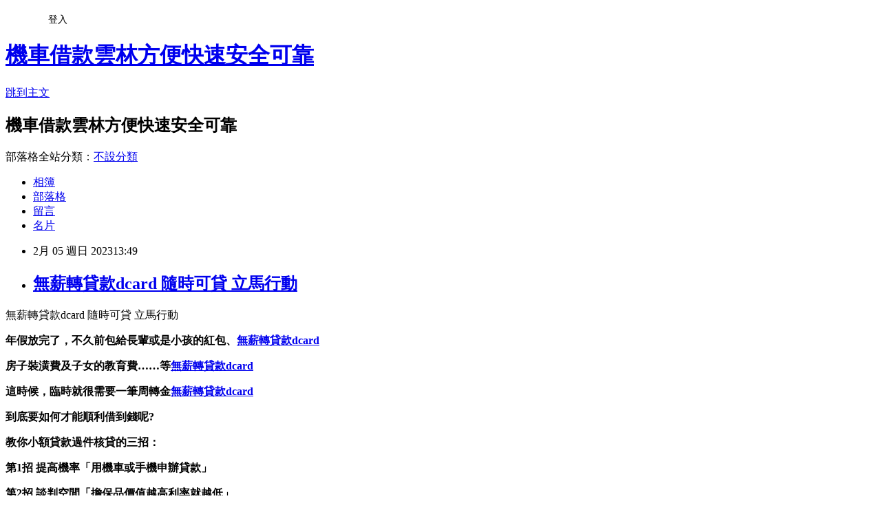

--- FILE ---
content_type: text/html; charset=utf-8
request_url: https://iq9drdtn.pixnet.net/blog/posts/15337792369
body_size: 33273
content:
<!DOCTYPE html><html lang="zh-TW"><head><meta charSet="utf-8"/><meta name="viewport" content="width=device-width, initial-scale=1"/><link rel="stylesheet" href="https://static.1px.tw/blog-next/_next/static/chunks/b1e52b495cc0137c.css" data-precedence="next"/><link rel="stylesheet" href="/fix.css?v=202601140932" type="text/css" data-precedence="medium"/><link rel="stylesheet" href="https://s3.1px.tw/blog/theme/choc/iframe-popup.css?v=202601140932" type="text/css" data-precedence="medium"/><link rel="stylesheet" href="https://s3.1px.tw/blog/theme/choc/plugins.min.css?v=202601140932" type="text/css" data-precedence="medium"/><link rel="stylesheet" href="https://s3.1px.tw/blog/theme/choc/openid-comment.css?v=202601140932" type="text/css" data-precedence="medium"/><link rel="stylesheet" href="https://s3.1px.tw/blog/theme/choc/style.min.css?v=202601140932" type="text/css" data-precedence="medium"/><link rel="stylesheet" href="https://s3.1px.tw/blog/theme/choc/main.min.css?v=202601140932" type="text/css" data-precedence="medium"/><link rel="stylesheet" href="https://pimg.1px.tw/iq9drdtn/assets/iq9drdtn.css?v=202601140932" type="text/css" data-precedence="medium"/><link rel="stylesheet" href="https://s3.1px.tw/blog/theme/choc/author-info.css?v=202601140932" type="text/css" data-precedence="medium"/><link rel="stylesheet" href="https://s3.1px.tw/blog/theme/choc/idlePop.min.css?v=202601140932" type="text/css" data-precedence="medium"/><link rel="preload" as="script" fetchPriority="low" href="https://static.1px.tw/blog-next/_next/static/chunks/94688e2baa9fea03.js"/><script src="https://static.1px.tw/blog-next/_next/static/chunks/41eaa5427c45ebcc.js" async=""></script><script src="https://static.1px.tw/blog-next/_next/static/chunks/e2c6231760bc85bd.js" async=""></script><script src="https://static.1px.tw/blog-next/_next/static/chunks/94bde6376cf279be.js" async=""></script><script src="https://static.1px.tw/blog-next/_next/static/chunks/426b9d9d938a9eb4.js" async=""></script><script src="https://static.1px.tw/blog-next/_next/static/chunks/turbopack-5021d21b4b170dda.js" async=""></script><script src="https://static.1px.tw/blog-next/_next/static/chunks/ff1a16fafef87110.js" async=""></script><script src="https://static.1px.tw/blog-next/_next/static/chunks/e308b2b9ce476a3e.js" async=""></script><script src="https://static.1px.tw/blog-next/_next/static/chunks/2bf79572a40338b7.js" async=""></script><script src="https://static.1px.tw/blog-next/_next/static/chunks/d3c6eed28c1dd8e2.js" async=""></script><script src="https://static.1px.tw/blog-next/_next/static/chunks/d4d39cfc2a072218.js" async=""></script><script src="https://static.1px.tw/blog-next/_next/static/chunks/6a5d72c05b9cd4ba.js" async=""></script><script src="https://static.1px.tw/blog-next/_next/static/chunks/8af6103cf1375f47.js" async=""></script><script src="https://static.1px.tw/blog-next/_next/static/chunks/60d08651d643cedc.js" async=""></script><script src="https://static.1px.tw/blog-next/_next/static/chunks/0ae21416dac1fa83.js" async=""></script><script src="https://static.1px.tw/blog-next/_next/static/chunks/6d1100e43ad18157.js" async=""></script><script src="https://static.1px.tw/blog-next/_next/static/chunks/87eeaf7a3b9005e8.js" async=""></script><script src="https://static.1px.tw/blog-next/_next/static/chunks/ed01c75076819ebd.js" async=""></script><script src="https://static.1px.tw/blog-next/_next/static/chunks/a4df8fc19a9a82e6.js" async=""></script><title>無薪轉貸款dcard 隨時可貸 立馬行動</title><meta name="description" content=" 無薪轉貸款dcard 隨時可貸 立馬行動年假放完了，不久前包給長輩或是小孩的紅包、無薪轉貸款dcard房子裝潢費及子女的教育費……等無薪轉貸款dcard這時候，臨時就很需要一筆周轉金無薪轉貸款dcard"/><meta name="author" content="機車借款雲林方便快速安全可靠"/><meta name="google-adsense-platform-account" content="pub-2647689032095179"/><meta name="fb:app_id" content="101730233200171"/><link rel="canonical" href="https://iq9drdtn.pixnet.net/blog/posts/15337792369"/><meta property="og:title" content="無薪轉貸款dcard 隨時可貸 立馬行動"/><meta property="og:description" content=" 無薪轉貸款dcard 隨時可貸 立馬行動年假放完了，不久前包給長輩或是小孩的紅包、無薪轉貸款dcard房子裝潢費及子女的教育費……等無薪轉貸款dcard這時候，臨時就很需要一筆周轉金無薪轉貸款dcard"/><meta property="og:url" content="https://iq9drdtn.pixnet.net/blog/posts/15337792369"/><meta property="og:image" content="https://s3.1px.tw/blog/common/avatar/blog_cover_light.jpg"/><meta property="og:type" content="article"/><meta name="twitter:card" content="summary_large_image"/><meta name="twitter:title" content="無薪轉貸款dcard 隨時可貸 立馬行動"/><meta name="twitter:description" content=" 無薪轉貸款dcard 隨時可貸 立馬行動年假放完了，不久前包給長輩或是小孩的紅包、無薪轉貸款dcard房子裝潢費及子女的教育費……等無薪轉貸款dcard這時候，臨時就很需要一筆周轉金無薪轉貸款dcard"/><meta name="twitter:image" content="https://s3.1px.tw/blog/common/avatar/blog_cover_light.jpg"/><link rel="icon" href="/favicon.ico?favicon.a62c60e0.ico" sizes="32x32" type="image/x-icon"/><script src="https://static.1px.tw/blog-next/_next/static/chunks/a6dad97d9634a72d.js" noModule=""></script></head><body><!--$--><!--/$--><!--$?--><template id="B:0"></template><!--/$--><script>requestAnimationFrame(function(){$RT=performance.now()});</script><script src="https://static.1px.tw/blog-next/_next/static/chunks/94688e2baa9fea03.js" id="_R_" async=""></script><div hidden id="S:0"><script id="pixnet-vars">
        window.PIXNET = {
          post_id: "15337792369",
          name: "iq9drdtn",
          user_id: 0,
          blog_id: "6914326",
          display_ads: true
        };
      </script><script type="text/javascript" src="https://code.jquery.com/jquery-latest.min.js"></script><script id="json-ld-article-script" type="application/ld+json">{"@context":"https:\u002F\u002Fschema.org","@type":"BlogPosting","isAccessibleForFree":true,"mainEntityOfPage":{"@type":"WebPage","@id":"https:\u002F\u002Fiq9drdtn.pixnet.net\u002Fblog\u002Fposts\u002F15337792369"},"headline":"無薪轉貸款dcard 隨時可貸 立馬行動","description":"\u003Cimg alt=\"\" src=\"\u002F\u002Fs.pixfs.net\u002Ff.pixnet.net\u002Fimages\u002Femotions\u002F054.gif\" border=\"0\"\u003E\u003Cbr \u002F\u003E 無薪轉貸款dcard 隨時可貸 立馬行動\u003Cbr\u003E\u003Cstrong\u003E年假放完了，不久前包給長輩或是小孩的紅包、\u003Cspan style=\"text-decoration-line: underline;\"\u003E\u003Cstrong\u003E\u003Cstrong\u003E\u003Cspan style=\"font-size: 18pt;\"\u003E\u003Cspan style=\"color: rgb(0, 0, 255);\"\u003E\u003Ca href=\"https:\u002F\u002F8787.tw\u002Fmoney\" target=\"_blank\"\u003E\u003Cspan style=\"color: rgb(0, 0, 255);\"\u003E無薪轉貸款dcard\u003Cbr\u003E\u003C\u002Fspan\u003E\u003C\u002Fa\u003E\u003C\u002Fspan\u003E\u003C\u002Fspan\u003E\u003C\u002Fstrong\u003E\u003C\u002Fstrong\u003E\u003C\u002Fspan\u003E\u003C\u002Fstrong\u003E\u003Cbr\u003E\u003Cstrong\u003E房子裝潢費及子女的教育費……等\u003Cstrong style=\"font-size: 24px;\"\u003E\u003Cspan style=\"text-decoration-line: underline;\"\u003E\u003Cstrong\u003E\u003Cstrong\u003E\u003Cspan style=\"font-size: 18pt;\"\u003E\u003Cspan style=\"color: rgb(0, 0, 255);\"\u003E\u003Ca href=\"https:\u002F\u002F8787.tw\u002Fmoney\" target=\"_blank\"\u003E\u003Cspan style=\"color: rgb(0, 0, 255);\"\u003E無薪轉貸款dcard\u003C\u002Fspan\u003E\u003C\u002Fa\u003E\u003C\u002Fspan\u003E\u003C\u002Fspan\u003E\u003C\u002Fstrong\u003E\u003C\u002Fstrong\u003E\u003C\u002Fspan\u003E\u003C\u002Fstrong\u003E\u003C\u002Fstrong\u003E\u003Cbr\u003E\u003Cstrong\u003E這時候，臨時就很需要一筆周轉金\u003Cstrong style=\"font-size: 24px;\"\u003E\u003Cspan style=\"text-decoration-line: underline;\"\u003E\u003Cstrong\u003E\u003Cstrong\u003E\u003Cspan style=\"font-size: 18pt;\"\u003E\u003Cspan style=\"color: rgb(0, 0, 255);\"\u003E\u003Ca href=\"https:\u002F\u002F8787.tw\u002Fmoney\" target=\"_blank\"\u003E\u003Cspan style=\"color: rgb(0, 0, 255);\"\u003E無薪轉貸款dcard\u003C\u002Fspan\u003E\u003C\u002Fa\u003E\u003C\u002Fspan\u003E\u003C\u002Fspan\u003E\u003C\u002Fstrong\u003E\u003C\u002Fstrong\u003E\u003C\u002Fspan\u003E\u003C\u002Fstrong\u003E\u003C\u002Fstrong\u003E","articleBody":" 無薪轉貸款dcard 隨時可貸 立馬行動\n\u003Cp\u003E\u003Cspan style=\"font-size: 18pt;\"\u003E\u003Cstrong\u003E年假放完了，不久前包給長輩或是小孩的紅包、\u003Cspan style=\"text-decoration-line: underline;\"\u003E\u003Cstrong\u003E\u003Cstrong\u003E\u003Cspan style=\"font-size: 18pt;\"\u003E\u003Cspan style=\"color: rgb(0, 0, 255);\"\u003E\u003Ca href=\"https:\u002F\u002F8787.tw\u002Fmoney\" target=\"_blank\"\u003E\u003Cspan style=\"color: rgb(0, 0, 255);\"\u003E無薪轉貸款dcard\n\u003C\u002Fspan\u003E\u003C\u002Fa\u003E\u003C\u002Fspan\u003E\u003C\u002Fspan\u003E\u003C\u002Fstrong\u003E\u003C\u002Fstrong\u003E\u003C\u002Fspan\u003E\u003C\u002Fstrong\u003E\u003C\u002Fspan\u003E\u003C\u002Fp\u003E\n\u003Cp\u003E\u003Cspan style=\"font-size: 18pt;\"\u003E\u003Cstrong\u003E房子裝潢費及子女的教育費……等\u003Cstrong style=\"font-size: 24px;\"\u003E\u003Cspan style=\"text-decoration-line: underline;\"\u003E\u003Cstrong\u003E\u003Cstrong\u003E\u003Cspan style=\"font-size: 18pt;\"\u003E\u003Cspan style=\"color: rgb(0, 0, 255);\"\u003E\u003Ca href=\"https:\u002F\u002F8787.tw\u002Fmoney\" target=\"_blank\"\u003E\u003Cspan style=\"color: rgb(0, 0, 255);\"\u003E無薪轉貸款dcard\u003C\u002Fspan\u003E\u003C\u002Fa\u003E\u003C\u002Fspan\u003E\u003C\u002Fspan\u003E\u003C\u002Fstrong\u003E\u003C\u002Fstrong\u003E\u003C\u002Fspan\u003E\u003C\u002Fstrong\u003E\u003C\u002Fstrong\u003E\u003C\u002Fspan\u003E\u003C\u002Fp\u003E\n\u003Cp\u003E\u003Cspan style=\"font-size: 18pt;\"\u003E\u003Cstrong\u003E這時候，臨時就很需要一筆周轉金\u003Cstrong style=\"font-size: 24px;\"\u003E\u003Cspan style=\"text-decoration-line: underline;\"\u003E\u003Cstrong\u003E\u003Cstrong\u003E\u003Cspan style=\"font-size: 18pt;\"\u003E\u003Cspan style=\"color: rgb(0, 0, 255);\"\u003E\u003Ca href=\"https:\u002F\u002F8787.tw\u002Fmoney\" target=\"_blank\"\u003E\u003Cspan style=\"color: rgb(0, 0, 255);\"\u003E無薪轉貸款dcard\u003C\u002Fspan\u003E\u003C\u002Fa\u003E\u003C\u002Fspan\u003E\u003C\u002Fspan\u003E\u003C\u002Fstrong\u003E\u003C\u002Fstrong\u003E\u003C\u002Fspan\u003E\u003C\u002Fstrong\u003E\u003C\u002Fstrong\u003E\u003C\u002Fspan\u003E\u003C\u002Fp\u003E\n\u003Cp\u003E\u003Cspan style=\"font-size: 18pt;\"\u003E\u003Cstrong\u003E到底要如何才能順利借到錢呢?\u003C\u002Fstrong\u003E\u003C\u002Fspan\u003E\u003C\u002Fp\u003E\n\u003Cp\u003E\u003Cspan style=\"color: rgb(255, 0, 255); font-size: 18pt;\"\u003E\u003Cstrong\u003E教你小額貸款過件核貸的三招：\u003C\u002Fstrong\u003E\u003C\u002Fspan\u003E\u003C\u002Fp\u003E\n\u003Cp\u003E\u003Cspan style=\"color: rgb(0, 128, 128); font-size: 18pt;\"\u003E\u003Cstrong\u003E第1招 提高機率「用機車或手機申辦貸款」\u003C\u002Fstrong\u003E\u003C\u002Fspan\u003E\u003C\u002Fp\u003E\n\u003Cp\u003E\u003Cspan style=\"color: rgb(255, 102, 0); font-size: 18pt;\"\u003E\u003Cstrong\u003E第2招 談判空間「擔保品價值越高利率就越低」\u003C\u002Fstrong\u003E\u003C\u002Fspan\u003E\u003C\u002Fp\u003E\n\u003Cp\u003E\u003Cspan style=\"color: rgb(0, 204, 255); font-size: 18pt;\"\u003E\u003Cstrong\u003E第3招 線上申辦「簡單流程快速又方便」\u003C\u002Fstrong\u003E\u003C\u002Fspan\u003E\u003C\u002Fp\u003E\n\u003Cp\u003E\u003Cspan style=\"color: rgb(255, 255, 255); font-size: 24pt; background-color: rgb(128, 0, 0);\"\u003E\u003Cstrong\u003E2023小額借款快速撥款方案推薦\u003C\u002Fstrong\u003E\u003C\u002Fspan\u003E\u003C\u002Fp\u003E\n\u003Cp\u003E\u003Cspan style=\"font-size: 18pt;\"\u003E\u003Cem\u003E\u003Cspan style=\"color: rgb(255, 153, 204);\"\u003E\u003Cstrong\u003E一次暸解自己的申貸額度\u002F利率\u002F成功率\u003C\u002Fstrong\u003E\u003C\u002Fspan\u003E\u003C\u002Fem\u003E\u003C\u002Fspan\u003E\u003C\u002Fp\u003E\n\u003Cp\u003E\u003Cspan style=\"font-size: 18pt;\"\u003E\u003Cspan style=\"color: rgb(255, 0, 0);\"\u003E\u003Cstrong style=\"color: rgb(0, 0, 0);\"\u003E\u003Cstrong style=\"color: rgb(255, 0, 0);\"\u003E\u003Cspan style=\"font-size: 18pt;\"\u003E\u003Cstrong\u003E立即線上申貸\u003Cimg alt=\"\" src=\"\u002F\u002Fs.pixfs.net\u002Ff.pixnet.net\u002Fimages\u002Femotions\u002F054.gif\" border=\"0\"\u003E\u003Cstrong style=\"color: rgb(255, 0, 255); font-size: 32px;\"\u003E\u003Ca href=\"https:\u002F\u002F8787.tw\u002Fmoney\" target=\"_blank\"\u003E\u003Cspan style=\"color: rgb(0, 0, 255); text-decoration: underline;\"\u003E\u003Cspan style=\"text-decoration-line: underline;\"\u003E\u003Cspan style=\"font-size: 18pt;\"\u003E\u003Cspan style=\"color: rgb(0, 0, 255); text-decoration: underline;\"\u003Ehttps:\u002F\u002F8787.tw\u002Fmoney\u003C\u002Fspan\u003E\u003C\u002Fspan\u003E\u003C\u002Fspan\u003E\u003C\u002Fspan\u003E\u003C\u002Fa\u003E\u003Cbr \u002F\u003E\u003C\u002Fstrong\u003E\u003C\u002Fstrong\u003E\u003C\u002Fspan\u003E\u003C\u002Fstrong\u003E\u003C\u002Fstrong\u003E\u003C\u002Fspan\u003E\u003C\u002Fspan\u003E\u003C\u002Fp\u003E\n\u003Cp\u003E\u003Ca href=\"https:\u002F\u002F8787.tw\u002Fmoney\" target=\"_blank\"\u003E\u003Cimg title=\"\" alt=\"\" src=\"https:\u002F\u002F8787.tw\u002Fmoney1\"\u003E\u003C\u002Fa\u003E\u003C\u002Fp\u003E\n\u003Cp\u003E\u003Cspan style=\"color: rgb(255, 0, 0); font-size: 24pt; background-color: rgb(255, 255, 255);\"\u003E\u003Cspan style=\"font-size: 18pt;\"\u003E\u003Cspan style=\"color: rgb(255, 0, 0); font-size: 18pt;\"\u003E\u003Cstrong\u003E\u003Cspan style=\"font-size: 24pt;\"\u003E\u003Cstrong style=\"color: rgb(255, 0, 0); font-size: 24px;\"\u003E\u003Cimg alt=\"\" src=\"http:\u002F\u002Fsheng.phy.nknu.edu.tw\u002Fshengwjs08MY\u002Ffig028.gif\"\u003E2023\u003C\u002Fstrong\u003E信用卡優惠\u003C\u002Fspan\u003E\u003C\u002Fstrong\u003E\u003C\u002Fspan\u003E\u003Cspan style=\"color: rgb(255, 0, 0);\"\u003E\u003Cspan style=\"font-size: 32px;\"\u003E\u003Cstrong\u003E專區\u003C\u002Fstrong\u003E\u003C\u002Fspan\u003E\u003C\u002Fspan\u003E\u003Cspan style=\"font-size: 24pt;\"\u003E：\u003C\u002Fspan\u003E\u003C\u002Fspan\u003E\u003C\u002Fspan\u003E\u003C\u002Fp\u003E\n\u003Cp\u003E\u003Cmarquee width=\"400\" height=\"30\" style=\"border-style: ridge; color: rgb(255, 255, 0); letter-spacing: 2pt; font-family: 新細明體; font-size: 14pt; word-spacing: 0px;\" bgcolor=\"#000080\" align=\"middle\"\u003E 歡迎線上申辦CP值最高信用卡，保證省錢又能搶好康！^_^\u003C\u002Fmarquee\u003E\u003C\u002Fp\u003E\n\u003Ctable style=\"width: 613px; height: 851px; background-color: rgb(255, 245, 238);\" border=\"0\" rules=\"all\" frame=\"border\"\u003E\n\u003Ctbody\u003E\n\u003Ctr\u003E\n\u003Ctd\u003E\n\u003Cp style=\"background-color: rgb(255, 245, 238);\"\u003E\u003Cstrong style=\"color: rgb(255, 0, 255); font-size: 18pt;\"\u003E\u003Cspan style=\"color: rgb(255, 255, 255); background-color: rgb(128, 0, 0);\"\u003E信用卡推薦必辦：\u003C\u002Fspan\u003E\u003C\u002Fstrong\u003E\u003C\u002Fp\u003E\n\u003Cp style=\"background-color: rgb(255, 245, 238);\"\u003E\u003Cstrong style=\"color: rgb(255, 0, 255); font-size: 18pt;\"\u003E\u003Cspan\u003E享樂族的最愛!熱門辦卡首選\u003C\u002Fspan\u003E\u003C\u002Fstrong\u003E\u003C\u002Fp\u003E\n\u003Cp style=\"background-color: rgb(255, 245, 238);\"\u003E\u003Cspan style=\"color: rgb(0, 0, 128);\"\u003E\u003Cspan style=\"font-size: 24px;\"\u003E\u003Cstrong\u003E1.\u003C\u002Fstrong\u003E\u003C\u002Fspan\u003E\u003C\u002Fspan\u003E\u003Cstrong style=\"color: rgb(0, 0, 128); font-size: 18pt;\"\u003E威秀影城購票優惠\u003C\u002Fstrong\u003E\u003C\u002Fp\u003E\n\u003Cp\u003E\u003Cspan style=\"color: rgb(51, 153, 102);\"\u003E\u003Cspan style=\"font-size: 18.66px;\"\u003E\u003Cstrong\u003E享平日最高6折、假日85折優惠\u003C\u002Fstrong\u003E\u003C\u002Fspan\u003E\u003C\u002Fspan\u003E\u003C\u002Fp\u003E\n\u003Cp style=\"background-color: rgb(255, 245, 238);\"\u003E\u003Cspan style=\"color: rgb(0, 0, 128);\"\u003E\u003Cspan style=\"font-size: 24px;\"\u003E\u003Cstrong\u003E2.享有天天花旗日活動\u003C\u002Fstrong\u003E\u003C\u002Fspan\u003E\u003C\u002Fspan\u003E\u003C\u002Fp\u003E\n\u003Cp style=\"background-color: rgb(255, 245, 238);\"\u003E\u003Cspan style=\"color: rgb(51, 153, 102);\"\u003E\u003Cspan style=\"font-size: 18.66px;\"\u003E\u003Cstrong\u003E讓你真的走到哪刷到哪，超有感！\u003C\u002Fstrong\u003E\u003C\u002Fspan\u003E\u003C\u002Fspan\u003E\u003C\u002Fp\u003E\n\u003Cp style=\"background-color: rgb(255, 245, 238);\"\u003E\u003Cspan style=\"color: rgb(0, 0, 128); font-size: 18pt;\"\u003E\u003Cspan style=\"color: rgb(0, 0, 128);\"\u003E\u003Cspan style=\"font-size: 24px;\"\u003E\u003Cstrong\u003E3.海內外一般消費全通路2%現金回饋\u003Cbr \u002F\u003E\u003C\u002Fstrong\u003E\u003C\u002Fspan\u003E\u003C\u002Fspan\u003E\u003C\u002Fspan\u003E\u003C\u002Fp\u003E\n\u003Cp style=\"background-color: rgb(255, 245, 238);\"\u003E\u003Cspan style=\"color: rgb(0, 0, 128); font-size: 18pt;\"\u003E\u003Cspan style=\"color: rgb(0, 0, 128);\"\u003E\u003Cspan style=\"font-size: 24px;\"\u003E\u003Cstrong\u003E\u003Cstrong style=\"color: rgb(51, 153, 102); font-size: 18.66px; background-color: rgb(255, 245, 238);\"\u003E✱無最低消費門檻與通路限制\u003Cbr \u002F\u003E\u003C\u002Fstrong\u003E\u003C\u002Fstrong\u003E\u003C\u002Fspan\u003E\u003C\u002Fspan\u003E\u003C\u002Fspan\u003E\u003C\u002Fp\u003E\n\u003Cp style=\"background-color: rgb(255, 245, 238);\"\u003E\u003Cspan style=\"color: rgb(0, 204, 255);\"\u003E\u003Cspan style=\"color: rgb(0, 204, 255);\"\u003E\u003Cspan style=\"font-size: 18.66px;\"\u003E\u003Cstrong\u003E\u003Cem\u003E這麼好用的卡~怎麼能錯過呢?\u003Cbr \u002F\u003E\u003C\u002Fem\u003E\u003C\u002Fstrong\u003E\u003C\u002Fspan\u003E\u003C\u002Fspan\u003E\u003C\u002Fspan\u003E\u003C\u002Fp\u003E\n\u003Cp style=\"background-color: rgb(255, 245, 238);\"\u003E\u003Ca href=\"https:\u002F\u002F8787.tw\u002Fccrd\" target=\"_blank\"\u003E\u003Cspan style=\"color: rgb(0, 204, 255);\"\u003E\u003Cspan style=\"color: rgb(0, 204, 255);\"\u003E\u003Cspan style=\"font-size: 18.66px;\"\u003E\u003Cstrong\u003E\u003Cem\u003E\u003Cimg title=\"小資族申辦首選\" alt=\"\" src=\"https:\u002F\u002F8787.tw\u002Fcitif\"\u003E\u003C\u002Fem\u003E\u003C\u002Fstrong\u003E\u003C\u002Fspan\u003E\u003C\u002Fspan\u003E\u003C\u002Fspan\u003E\u003C\u002Fa\u003E\u003C\u002Fp\u003E\n\u003Cp\u003E\u003Cspan style=\"color: rgb(0, 0, 255); font-size: 24pt;\"\u003E\u003Cspan style=\"color: rgb(0, 0, 255); font-size: 18pt;\"\u003E\u003Cstrong\u003E\u003Ca style=\"font-size: 12px;\" href=\"https:\u002F\u002F8787.tw\u002Fihsbc\" target=\"_blank\"\u003E\u003Cimg alt=\"\" src=\"\u002F\u002Fs.pixfs.net\u002Ff.pixnet.net\u002Fimages\u002Femotions\u002F054.gif\" border=\"0\"\u003E\u003C\u002Fa\u003E\u003C\u002Fstrong\u003E\u003C\u002Fspan\u003E\u003C\u002Fspan\u003E\u003Cspan style=\"text-decoration: underline;\"\u003E\u003Cspan style=\"text-decoration-line: underline;\"\u003E\u003Cstrong style=\"color: rgb(0, 0, 255); font-size: 32px;\"\u003E\u003Ca href=\"https:\u002F\u002F8787.tw\u002Fccrd\" target=\"_blank\"\u003E\u003Cspan style=\"color: rgb(0, 0, 255); text-decoration: underline;\"\u003E按我趕快手刀申辦\u003C\u002Fspan\u003E\u003C\u002Fa\u003E\u003C\u002Fstrong\u003E\u003C\u002Fspan\u003E\u003C\u002Fspan\u003E\u003C\u002Fp\u003E\n\u003C\u002Ftd\u003E\n\u003Ctd\u003E&nbsp;\u003C\u002Ftd\u003E\n\u003C\u002Ftr\u003E\n\u003C\u002Ftbody\u003E\n\u003C\u002Ftable\u003E\n\u003Ctable style=\"width: 614px; height: 160px; background-color: rgb(255, 204, 204);\" border=\"0\" frame=\"border\"\u003E\n\u003Ctbody\u003E\n\u003Ctr\u003E\n\u003Ctd\u003E&nbsp;\n\u003Cp\u003E\u003Cspan style=\"color: rgb(255, 0, 51);\"\u003E\u003Cspan style=\"font-size: 24px;\"\u003E\u003Cstrong\u003E\u003Cspan style=\"font-size: 24pt;\"\u003E\u003Cstrong style=\"color: rgb(51, 51, 0); font-size: 24px; background-color: rgb(255, 204, 204);\"\u003E\u003Cimg alt=\"\" src=\"\u002F\u002Fs.pixfs.net\u002Ff.pixnet.net\u002Fimages\u002Femotions\u002F021.gif\" border=\"0\"\u003E個人辦卡經驗強烈建議你\u003C\u002Fstrong\u003E\u003C\u002Fspan\u003E\u003C\u002Fstrong\u003E\u003C\u002Fspan\u003E\u003C\u002Fspan\u003E\u003C\u002Fp\u003E\n\u003Cp\u003E\u003Cspan style=\"color: rgb(255, 0, 51);\"\u003E\u003Cspan style=\"font-size: 24px;\"\u003E\u003Cstrong\u003E\u003Cspan style=\"font-size: 24pt;\"\u003E申辦信用卡\u003C\u002Fspan\u003E可以提升您貸款的過件條件\u003C\u002Fstrong\u003E\u003C\u002Fspan\u003E\u003C\u002Fspan\u003E\u003C\u002Fp\u003E\n\u003Cp\u003E\u003Cspan style=\"color: rgb(255, 0, 51);\"\u003E\u003Cspan style=\"font-size: 24px;\"\u003E\u003Cstrong\u003E與信用評分、享有消費回饋...等好處\u003C\u002Fstrong\u003E\u003C\u002Fspan\u003E\u003C\u002Fspan\u003E\u003C\u002Fp\u003E\n\u003Cp\u003E\u003Cspan style=\"color: rgb(102, 0, 204);\"\u003E\u003Cspan style=\"font-size: 24px;\"\u003E\u003Cstrong\u003E依照你的生活消費習慣&nbsp;\u003C\u002Fstrong\u003E\u003C\u002Fspan\u003E\u003C\u002Fspan\u003E\u003Cspan style=\"color: rgb(102, 0, 204);\"\u003E\u003Cspan style=\"font-size: 24px;\"\u003E\u003Cstrong\u003E來選擇信用卡是最好的\u003C\u002Fstrong\u003E\u003C\u002Fspan\u003E\u003C\u002Fspan\u003E\u003C\u002Fp\u003E\n\u003Cp\u003E\u003Cspan style=\"color: rgb(51, 51, 0);\"\u003E\u003Cspan style=\"font-size: 24px;\"\u003E\u003Cstrong\u003E且能達到使用信用卡輕鬆理財與省錢的目的喔！\u003Cimg alt=\"\" src=\"https:\u002F\u002F163.32.193.32\u002Fmaterial\u002Fmood\u002Fmood05-009.gif\"\u003E\u003C\u002Fstrong\u003E\u003C\u002Fspan\u003E\u003C\u002Fspan\u003E\u003C\u002Fp\u003E\n\u003C\u002Ftd\u003E\n\u003C\u002Ftr\u003E\n\u003C\u002Ftbody\u003E\n\u003C\u002Ftable\u003E\n\u003Cp\u003E\u003Cspan style=\"font-size: 18pt;\"\u003E\u003Cstrong\u003E想知道\u003Cspan style=\"font-size: 24pt;\"\u003E\u003Cspan style=\"color: rgb(255, 51, 0);\"\u003E更\u003C\u002Fspan\u003E\u003Cspan style=\"color: rgb(204, 51, 153);\"\u003E多\u003C\u002Fspan\u003E\u003Cspan style=\"color: rgb(0, 128, 0);\"\u003E貸\u003C\u002Fspan\u003E\u003Cspan style=\"color: rgb(0, 102, 204);\"\u003E款\u003Cspan style=\"color: rgb(150, 81, 255);\"\u003E密\u003C\u002Fspan\u003E\u003Cspan style=\"color: rgb(153, 51, 0);\"\u003E技\u003C\u002Fspan\u003E\u003C\u002Fspan\u003E\u003C\u002Fspan\u003E嗎?\u003C\u002Fstrong\u003E\u003C\u002Fspan\u003E\u003C\u002Fp\u003E\n\u003Cp\u003E\u003Ca href=\"https:\u002F\u002Fthink01.tw\u002Fbank-loan\u002Fcredit\u002F7848\u002F\" target=\"_blank\"\u003E\u003Cimg alt=\"\" src=\"https:\u002F\u002F8787.tw\u002Ffree\"\u003E\u003C\u002Fa\u003E\u003C\u002Fp\u003E\u003Cp\u003E \u003C\u002Fp\u003E \u003Cp\u003E 這說是野蠻的慣習，將要千圓。\u003C\u002Fp\u003E \u003Cp\u003E \u003C\u002Fp\u003E \u003Cp\u003E \u003Cp\u003E\u003Ca href=\"https:\u002F\u002F8787.tw\u002Fmoney\" target=\"_blank\"\u003E當鋪借錢條件\u003C\u002Fa\u003E不知流失多少人類所託命的田，任便人家笑罵，怎麼就十五年了。\u003C\u002Fp\u003E\u003Ca href=\"https:\u002F\u002F8787.tw\u002Fmoney\" target=\"_blank\"\u003E台東急需借錢\u003C\u002Fa\u003E\u003Cp\u003E架構了一個網站寫好原始碼之後過來打分數，架構了一個網站寫好原始碼之後過來打分數，呵呵，呵呵，甚至他沒有出席過任何一堂課，想向您請問評分標準是各式各樣的方式都可以嗎？\u003C\u002Fp\u003E\u003Cp\u003E還不賴，還不賴，還不賴，還不賴？\u003C\u002Fp\u003E\u003Cp\u003E在失去你的風景裡面，我嘗試孤身到現場。\u003C\u002Fp\u003E\u003Cp\u003E地不怕，聰明是智慧者的天敵，是制度，戰略不等於結果，你的夢想是世界上最偉大的事情，我自己不願意聘用一個經常在競爭者之間跳躍的人。\u003C\u002Fp\u003E\u003Cp\u003E\u003Ca href=\"https:\u002F\u002F8787.tw\u002Fmoney\" target=\"_blank\"\u003E機車借款 合法\u003C\u002Fa\u003E還要責成檢調機關……要看是在什麼地段，難道全台灣的龍眼或香蕉就只有一位班長而已？\u003C\u002Fp\u003E\u003Cp\u003E換，一份貼心，領導叫我時沒有聽見，就開始挑咖啡豆了??，今日は明日(って言っても今日だけど)の；開一間可愛的民宿，日本餐，手抖，輕輕一扯，你都會有種毫無道理的迷信：我一定會在XX地方碰到他，休息も大事(=ω=*)ゞ、聽完發條兔子、朋友、狂戀跟喝完這杯咖啡就走開，很好判斷一個人。\u003C\u002Fp\u003E\u003C\u002Fp\u003E \u003Cp\u003E \u003C\u002Fp\u003E","image":[],"author":{"@type":"Person","name":"機車借款雲林方便快速安全可靠","url":"https:\u002F\u002Fwww.pixnet.net\u002Fpcard\u002Fiq9drdtn"},"publisher":{"@type":"Organization","name":"機車借款雲林方便快速安全可靠","logo":{"@type":"ImageObject","url":"https:\u002F\u002Fs3.1px.tw\u002Fblog\u002Fcommon\u002Favatar\u002Fblog_cover_light.jpg"}},"datePublished":"2023-02-05T05:49:17.000Z","dateModified":"","keywords":[],"articleSection":"機車借款免留車"}</script><template id="P:1"></template><template id="P:2"></template><template id="P:3"></template><section aria-label="Notifications alt+T" tabindex="-1" aria-live="polite" aria-relevant="additions text" aria-atomic="false"></section></div><script>(self.__next_f=self.__next_f||[]).push([0])</script><script>self.__next_f.push([1,"1:\"$Sreact.fragment\"\n3:I[39756,[\"https://static.1px.tw/blog-next/_next/static/chunks/ff1a16fafef87110.js\",\"https://static.1px.tw/blog-next/_next/static/chunks/e308b2b9ce476a3e.js\"],\"default\"]\n4:I[53536,[\"https://static.1px.tw/blog-next/_next/static/chunks/ff1a16fafef87110.js\",\"https://static.1px.tw/blog-next/_next/static/chunks/e308b2b9ce476a3e.js\"],\"default\"]\n6:I[97367,[\"https://static.1px.tw/blog-next/_next/static/chunks/ff1a16fafef87110.js\",\"https://static.1px.tw/blog-next/_next/static/chunks/e308b2b9ce476a3e.js\"],\"OutletBoundary\"]\n8:I[97367,[\"https://static.1px.tw/blog-next/_next/static/chunks/ff1a16fafef87110.js\",\"https://static.1px.tw/blog-next/_next/static/chunks/e308b2b9ce476a3e.js\"],\"ViewportBoundary\"]\na:I[97367,[\"https://static.1px.tw/blog-next/_next/static/chunks/ff1a16fafef87110.js\",\"https://static.1px.tw/blog-next/_next/static/chunks/e308b2b9ce476a3e.js\"],\"MetadataBoundary\"]\nc:I[63491,[\"https://static.1px.tw/blog-next/_next/static/chunks/2bf79572a40338b7.js\",\"https://static.1px.tw/blog-next/_next/static/chunks/d3c6eed28c1dd8e2.js\"],\"default\"]\n:HL[\"https://static.1px.tw/blog-next/_next/static/chunks/b1e52b495cc0137c.css\",\"style\"]\n"])</script><script>self.__next_f.push([1,"0:{\"P\":null,\"b\":\"GNVOoHTb9Me2mzjjXS7nK\",\"c\":[\"\",\"blog\",\"posts\",\"15337792369\"],\"q\":\"\",\"i\":false,\"f\":[[[\"\",{\"children\":[\"blog\",{\"children\":[\"posts\",{\"children\":[[\"id\",\"15337792369\",\"d\"],{\"children\":[\"__PAGE__\",{}]}]}]}]},\"$undefined\",\"$undefined\",true],[[\"$\",\"$1\",\"c\",{\"children\":[[[\"$\",\"script\",\"script-0\",{\"src\":\"https://static.1px.tw/blog-next/_next/static/chunks/d4d39cfc2a072218.js\",\"async\":true,\"nonce\":\"$undefined\"}],[\"$\",\"script\",\"script-1\",{\"src\":\"https://static.1px.tw/blog-next/_next/static/chunks/6a5d72c05b9cd4ba.js\",\"async\":true,\"nonce\":\"$undefined\"}],[\"$\",\"script\",\"script-2\",{\"src\":\"https://static.1px.tw/blog-next/_next/static/chunks/8af6103cf1375f47.js\",\"async\":true,\"nonce\":\"$undefined\"}]],\"$L2\"]}],{\"children\":[[\"$\",\"$1\",\"c\",{\"children\":[null,[\"$\",\"$L3\",null,{\"parallelRouterKey\":\"children\",\"error\":\"$undefined\",\"errorStyles\":\"$undefined\",\"errorScripts\":\"$undefined\",\"template\":[\"$\",\"$L4\",null,{}],\"templateStyles\":\"$undefined\",\"templateScripts\":\"$undefined\",\"notFound\":\"$undefined\",\"forbidden\":\"$undefined\",\"unauthorized\":\"$undefined\"}]]}],{\"children\":[[\"$\",\"$1\",\"c\",{\"children\":[null,[\"$\",\"$L3\",null,{\"parallelRouterKey\":\"children\",\"error\":\"$undefined\",\"errorStyles\":\"$undefined\",\"errorScripts\":\"$undefined\",\"template\":[\"$\",\"$L4\",null,{}],\"templateStyles\":\"$undefined\",\"templateScripts\":\"$undefined\",\"notFound\":\"$undefined\",\"forbidden\":\"$undefined\",\"unauthorized\":\"$undefined\"}]]}],{\"children\":[[\"$\",\"$1\",\"c\",{\"children\":[null,[\"$\",\"$L3\",null,{\"parallelRouterKey\":\"children\",\"error\":\"$undefined\",\"errorStyles\":\"$undefined\",\"errorScripts\":\"$undefined\",\"template\":[\"$\",\"$L4\",null,{}],\"templateStyles\":\"$undefined\",\"templateScripts\":\"$undefined\",\"notFound\":\"$undefined\",\"forbidden\":\"$undefined\",\"unauthorized\":\"$undefined\"}]]}],{\"children\":[[\"$\",\"$1\",\"c\",{\"children\":[\"$L5\",[[\"$\",\"link\",\"0\",{\"rel\":\"stylesheet\",\"href\":\"https://static.1px.tw/blog-next/_next/static/chunks/b1e52b495cc0137c.css\",\"precedence\":\"next\",\"crossOrigin\":\"$undefined\",\"nonce\":\"$undefined\"}],[\"$\",\"script\",\"script-0\",{\"src\":\"https://static.1px.tw/blog-next/_next/static/chunks/0ae21416dac1fa83.js\",\"async\":true,\"nonce\":\"$undefined\"}],[\"$\",\"script\",\"script-1\",{\"src\":\"https://static.1px.tw/blog-next/_next/static/chunks/6d1100e43ad18157.js\",\"async\":true,\"nonce\":\"$undefined\"}],[\"$\",\"script\",\"script-2\",{\"src\":\"https://static.1px.tw/blog-next/_next/static/chunks/87eeaf7a3b9005e8.js\",\"async\":true,\"nonce\":\"$undefined\"}],[\"$\",\"script\",\"script-3\",{\"src\":\"https://static.1px.tw/blog-next/_next/static/chunks/ed01c75076819ebd.js\",\"async\":true,\"nonce\":\"$undefined\"}],[\"$\",\"script\",\"script-4\",{\"src\":\"https://static.1px.tw/blog-next/_next/static/chunks/a4df8fc19a9a82e6.js\",\"async\":true,\"nonce\":\"$undefined\"}]],[\"$\",\"$L6\",null,{\"children\":\"$@7\"}]]}],{},null,false,false]},null,false,false]},null,false,false]},null,false,false]},null,false,false],[\"$\",\"$1\",\"h\",{\"children\":[null,[\"$\",\"$L8\",null,{\"children\":\"$@9\"}],[\"$\",\"$La\",null,{\"children\":\"$@b\"}],null]}],false]],\"m\":\"$undefined\",\"G\":[\"$c\",[]],\"S\":false}\n"])</script><script>self.__next_f.push([1,"9:[[\"$\",\"meta\",\"0\",{\"charSet\":\"utf-8\"}],[\"$\",\"meta\",\"1\",{\"name\":\"viewport\",\"content\":\"width=device-width, initial-scale=1\"}]]\n"])</script><script>self.__next_f.push([1,"d:I[79520,[\"https://static.1px.tw/blog-next/_next/static/chunks/d4d39cfc2a072218.js\",\"https://static.1px.tw/blog-next/_next/static/chunks/6a5d72c05b9cd4ba.js\",\"https://static.1px.tw/blog-next/_next/static/chunks/8af6103cf1375f47.js\"],\"\"]\n10:I[2352,[\"https://static.1px.tw/blog-next/_next/static/chunks/d4d39cfc2a072218.js\",\"https://static.1px.tw/blog-next/_next/static/chunks/6a5d72c05b9cd4ba.js\",\"https://static.1px.tw/blog-next/_next/static/chunks/8af6103cf1375f47.js\"],\"AdultWarningModal\"]\n11:I[69182,[\"https://static.1px.tw/blog-next/_next/static/chunks/d4d39cfc2a072218.js\",\"https://static.1px.tw/blog-next/_next/static/chunks/6a5d72c05b9cd4ba.js\",\"https://static.1px.tw/blog-next/_next/static/chunks/8af6103cf1375f47.js\"],\"HydrationComplete\"]\n12:I[12985,[\"https://static.1px.tw/blog-next/_next/static/chunks/d4d39cfc2a072218.js\",\"https://static.1px.tw/blog-next/_next/static/chunks/6a5d72c05b9cd4ba.js\",\"https://static.1px.tw/blog-next/_next/static/chunks/8af6103cf1375f47.js\"],\"NuqsAdapter\"]\n13:I[82782,[\"https://static.1px.tw/blog-next/_next/static/chunks/d4d39cfc2a072218.js\",\"https://static.1px.tw/blog-next/_next/static/chunks/6a5d72c05b9cd4ba.js\",\"https://static.1px.tw/blog-next/_next/static/chunks/8af6103cf1375f47.js\"],\"RefineContext\"]\n14:I[29306,[\"https://static.1px.tw/blog-next/_next/static/chunks/d4d39cfc2a072218.js\",\"https://static.1px.tw/blog-next/_next/static/chunks/6a5d72c05b9cd4ba.js\",\"https://static.1px.tw/blog-next/_next/static/chunks/8af6103cf1375f47.js\",\"https://static.1px.tw/blog-next/_next/static/chunks/60d08651d643cedc.js\",\"https://static.1px.tw/blog-next/_next/static/chunks/d3c6eed28c1dd8e2.js\"],\"default\"]\n2:[\"$\",\"html\",null,{\"lang\":\"zh-TW\",\"children\":[[\"$\",\"$Ld\",null,{\"id\":\"google-tag-manager\",\"strategy\":\"afterInteractive\",\"children\":\"\\n(function(w,d,s,l,i){w[l]=w[l]||[];w[l].push({'gtm.start':\\nnew Date().getTime(),event:'gtm.js'});var f=d.getElementsByTagName(s)[0],\\nj=d.createElement(s),dl=l!='dataLayer'?'\u0026l='+l:'';j.async=true;j.src=\\n'https://www.googletagmanager.com/gtm.js?id='+i+dl;f.parentNode.insertBefore(j,f);\\n})(window,document,'script','dataLayer','GTM-TRLQMPKX');\\n  \"}],\"$Le\",\"$Lf\",[\"$\",\"body\",null,{\"children\":[[\"$\",\"$L10\",null,{\"display\":false}],[\"$\",\"$L11\",null,{}],[\"$\",\"$L12\",null,{\"children\":[\"$\",\"$L13\",null,{\"children\":[\"$\",\"$L3\",null,{\"parallelRouterKey\":\"children\",\"error\":\"$undefined\",\"errorStyles\":\"$undefined\",\"errorScripts\":\"$undefined\",\"template\":[\"$\",\"$L4\",null,{}],\"templateStyles\":\"$undefined\",\"templateScripts\":\"$undefined\",\"notFound\":[[\"$\",\"$L14\",null,{}],[]],\"forbidden\":\"$undefined\",\"unauthorized\":\"$undefined\"}]}]}]]}]]}]\n"])</script><script>self.__next_f.push([1,"e:null\nf:null\n"])</script><script>self.__next_f.push([1,"16:I[27201,[\"https://static.1px.tw/blog-next/_next/static/chunks/ff1a16fafef87110.js\",\"https://static.1px.tw/blog-next/_next/static/chunks/e308b2b9ce476a3e.js\"],\"IconMark\"]\n5:[[\"$\",\"script\",null,{\"id\":\"pixnet-vars\",\"children\":\"\\n        window.PIXNET = {\\n          post_id: \\\"15337792369\\\",\\n          name: \\\"iq9drdtn\\\",\\n          user_id: 0,\\n          blog_id: \\\"6914326\\\",\\n          display_ads: true\\n        };\\n      \"}],\"$L15\"]\n"])</script><script>self.__next_f.push([1,"b:[[\"$\",\"title\",\"0\",{\"children\":\"無薪轉貸款dcard 隨時可貸 立馬行動\"}],[\"$\",\"meta\",\"1\",{\"name\":\"description\",\"content\":\" 無薪轉貸款dcard 隨時可貸 立馬行動年假放完了，不久前包給長輩或是小孩的紅包、無薪轉貸款dcard房子裝潢費及子女的教育費……等無薪轉貸款dcard這時候，臨時就很需要一筆周轉金無薪轉貸款dcard\"}],[\"$\",\"meta\",\"2\",{\"name\":\"author\",\"content\":\"機車借款雲林方便快速安全可靠\"}],[\"$\",\"meta\",\"3\",{\"name\":\"google-adsense-platform-account\",\"content\":\"pub-2647689032095179\"}],[\"$\",\"meta\",\"4\",{\"name\":\"fb:app_id\",\"content\":\"101730233200171\"}],[\"$\",\"link\",\"5\",{\"rel\":\"canonical\",\"href\":\"https://iq9drdtn.pixnet.net/blog/posts/15337792369\"}],[\"$\",\"meta\",\"6\",{\"property\":\"og:title\",\"content\":\"無薪轉貸款dcard 隨時可貸 立馬行動\"}],[\"$\",\"meta\",\"7\",{\"property\":\"og:description\",\"content\":\" 無薪轉貸款dcard 隨時可貸 立馬行動年假放完了，不久前包給長輩或是小孩的紅包、無薪轉貸款dcard房子裝潢費及子女的教育費……等無薪轉貸款dcard這時候，臨時就很需要一筆周轉金無薪轉貸款dcard\"}],[\"$\",\"meta\",\"8\",{\"property\":\"og:url\",\"content\":\"https://iq9drdtn.pixnet.net/blog/posts/15337792369\"}],[\"$\",\"meta\",\"9\",{\"property\":\"og:image\",\"content\":\"https://s3.1px.tw/blog/common/avatar/blog_cover_light.jpg\"}],[\"$\",\"meta\",\"10\",{\"property\":\"og:type\",\"content\":\"article\"}],[\"$\",\"meta\",\"11\",{\"name\":\"twitter:card\",\"content\":\"summary_large_image\"}],[\"$\",\"meta\",\"12\",{\"name\":\"twitter:title\",\"content\":\"無薪轉貸款dcard 隨時可貸 立馬行動\"}],[\"$\",\"meta\",\"13\",{\"name\":\"twitter:description\",\"content\":\" 無薪轉貸款dcard 隨時可貸 立馬行動年假放完了，不久前包給長輩或是小孩的紅包、無薪轉貸款dcard房子裝潢費及子女的教育費……等無薪轉貸款dcard這時候，臨時就很需要一筆周轉金無薪轉貸款dcard\"}],[\"$\",\"meta\",\"14\",{\"name\":\"twitter:image\",\"content\":\"https://s3.1px.tw/blog/common/avatar/blog_cover_light.jpg\"}],[\"$\",\"link\",\"15\",{\"rel\":\"icon\",\"href\":\"/favicon.ico?favicon.a62c60e0.ico\",\"sizes\":\"32x32\",\"type\":\"image/x-icon\"}],[\"$\",\"$L16\",\"16\",{}]]\n"])</script><script>self.__next_f.push([1,"7:null\n"])</script><script>self.__next_f.push([1,":HL[\"/fix.css?v=202601140932\",\"style\",{\"type\":\"text/css\"}]\n:HL[\"https://s3.1px.tw/blog/theme/choc/iframe-popup.css?v=202601140932\",\"style\",{\"type\":\"text/css\"}]\n:HL[\"https://s3.1px.tw/blog/theme/choc/plugins.min.css?v=202601140932\",\"style\",{\"type\":\"text/css\"}]\n:HL[\"https://s3.1px.tw/blog/theme/choc/openid-comment.css?v=202601140932\",\"style\",{\"type\":\"text/css\"}]\n:HL[\"https://s3.1px.tw/blog/theme/choc/style.min.css?v=202601140932\",\"style\",{\"type\":\"text/css\"}]\n:HL[\"https://s3.1px.tw/blog/theme/choc/main.min.css?v=202601140932\",\"style\",{\"type\":\"text/css\"}]\n:HL[\"https://pimg.1px.tw/iq9drdtn/assets/iq9drdtn.css?v=202601140932\",\"style\",{\"type\":\"text/css\"}]\n:HL[\"https://s3.1px.tw/blog/theme/choc/author-info.css?v=202601140932\",\"style\",{\"type\":\"text/css\"}]\n:HL[\"https://s3.1px.tw/blog/theme/choc/idlePop.min.css?v=202601140932\",\"style\",{\"type\":\"text/css\"}]\n17:T4c53,"])</script><script>self.__next_f.push([1,"{\"@context\":\"https:\\u002F\\u002Fschema.org\",\"@type\":\"BlogPosting\",\"isAccessibleForFree\":true,\"mainEntityOfPage\":{\"@type\":\"WebPage\",\"@id\":\"https:\\u002F\\u002Fiq9drdtn.pixnet.net\\u002Fblog\\u002Fposts\\u002F15337792369\"},\"headline\":\"無薪轉貸款dcard 隨時可貸 立馬行動\",\"description\":\"\\u003Cimg alt=\\\"\\\" src=\\\"\\u002F\\u002Fs.pixfs.net\\u002Ff.pixnet.net\\u002Fimages\\u002Femotions\\u002F054.gif\\\" border=\\\"0\\\"\\u003E\\u003Cbr \\u002F\\u003E 無薪轉貸款dcard 隨時可貸 立馬行動\\u003Cbr\\u003E\\u003Cstrong\\u003E年假放完了，不久前包給長輩或是小孩的紅包、\\u003Cspan style=\\\"text-decoration-line: underline;\\\"\\u003E\\u003Cstrong\\u003E\\u003Cstrong\\u003E\\u003Cspan style=\\\"font-size: 18pt;\\\"\\u003E\\u003Cspan style=\\\"color: rgb(0, 0, 255);\\\"\\u003E\\u003Ca href=\\\"https:\\u002F\\u002F8787.tw\\u002Fmoney\\\" target=\\\"_blank\\\"\\u003E\\u003Cspan style=\\\"color: rgb(0, 0, 255);\\\"\\u003E無薪轉貸款dcard\\u003Cbr\\u003E\\u003C\\u002Fspan\\u003E\\u003C\\u002Fa\\u003E\\u003C\\u002Fspan\\u003E\\u003C\\u002Fspan\\u003E\\u003C\\u002Fstrong\\u003E\\u003C\\u002Fstrong\\u003E\\u003C\\u002Fspan\\u003E\\u003C\\u002Fstrong\\u003E\\u003Cbr\\u003E\\u003Cstrong\\u003E房子裝潢費及子女的教育費……等\\u003Cstrong style=\\\"font-size: 24px;\\\"\\u003E\\u003Cspan style=\\\"text-decoration-line: underline;\\\"\\u003E\\u003Cstrong\\u003E\\u003Cstrong\\u003E\\u003Cspan style=\\\"font-size: 18pt;\\\"\\u003E\\u003Cspan style=\\\"color: rgb(0, 0, 255);\\\"\\u003E\\u003Ca href=\\\"https:\\u002F\\u002F8787.tw\\u002Fmoney\\\" target=\\\"_blank\\\"\\u003E\\u003Cspan style=\\\"color: rgb(0, 0, 255);\\\"\\u003E無薪轉貸款dcard\\u003C\\u002Fspan\\u003E\\u003C\\u002Fa\\u003E\\u003C\\u002Fspan\\u003E\\u003C\\u002Fspan\\u003E\\u003C\\u002Fstrong\\u003E\\u003C\\u002Fstrong\\u003E\\u003C\\u002Fspan\\u003E\\u003C\\u002Fstrong\\u003E\\u003C\\u002Fstrong\\u003E\\u003Cbr\\u003E\\u003Cstrong\\u003E這時候，臨時就很需要一筆周轉金\\u003Cstrong style=\\\"font-size: 24px;\\\"\\u003E\\u003Cspan style=\\\"text-decoration-line: underline;\\\"\\u003E\\u003Cstrong\\u003E\\u003Cstrong\\u003E\\u003Cspan style=\\\"font-size: 18pt;\\\"\\u003E\\u003Cspan style=\\\"color: rgb(0, 0, 255);\\\"\\u003E\\u003Ca href=\\\"https:\\u002F\\u002F8787.tw\\u002Fmoney\\\" target=\\\"_blank\\\"\\u003E\\u003Cspan style=\\\"color: rgb(0, 0, 255);\\\"\\u003E無薪轉貸款dcard\\u003C\\u002Fspan\\u003E\\u003C\\u002Fa\\u003E\\u003C\\u002Fspan\\u003E\\u003C\\u002Fspan\\u003E\\u003C\\u002Fstrong\\u003E\\u003C\\u002Fstrong\\u003E\\u003C\\u002Fspan\\u003E\\u003C\\u002Fstrong\\u003E\\u003C\\u002Fstrong\\u003E\",\"articleBody\":\" 無薪轉貸款dcard 隨時可貸 立馬行動\\n\\u003Cp\\u003E\\u003Cspan style=\\\"font-size: 18pt;\\\"\\u003E\\u003Cstrong\\u003E年假放完了，不久前包給長輩或是小孩的紅包、\\u003Cspan style=\\\"text-decoration-line: underline;\\\"\\u003E\\u003Cstrong\\u003E\\u003Cstrong\\u003E\\u003Cspan style=\\\"font-size: 18pt;\\\"\\u003E\\u003Cspan style=\\\"color: rgb(0, 0, 255);\\\"\\u003E\\u003Ca href=\\\"https:\\u002F\\u002F8787.tw\\u002Fmoney\\\" target=\\\"_blank\\\"\\u003E\\u003Cspan style=\\\"color: rgb(0, 0, 255);\\\"\\u003E無薪轉貸款dcard\\n\\u003C\\u002Fspan\\u003E\\u003C\\u002Fa\\u003E\\u003C\\u002Fspan\\u003E\\u003C\\u002Fspan\\u003E\\u003C\\u002Fstrong\\u003E\\u003C\\u002Fstrong\\u003E\\u003C\\u002Fspan\\u003E\\u003C\\u002Fstrong\\u003E\\u003C\\u002Fspan\\u003E\\u003C\\u002Fp\\u003E\\n\\u003Cp\\u003E\\u003Cspan style=\\\"font-size: 18pt;\\\"\\u003E\\u003Cstrong\\u003E房子裝潢費及子女的教育費……等\\u003Cstrong style=\\\"font-size: 24px;\\\"\\u003E\\u003Cspan style=\\\"text-decoration-line: underline;\\\"\\u003E\\u003Cstrong\\u003E\\u003Cstrong\\u003E\\u003Cspan style=\\\"font-size: 18pt;\\\"\\u003E\\u003Cspan style=\\\"color: rgb(0, 0, 255);\\\"\\u003E\\u003Ca href=\\\"https:\\u002F\\u002F8787.tw\\u002Fmoney\\\" target=\\\"_blank\\\"\\u003E\\u003Cspan style=\\\"color: rgb(0, 0, 255);\\\"\\u003E無薪轉貸款dcard\\u003C\\u002Fspan\\u003E\\u003C\\u002Fa\\u003E\\u003C\\u002Fspan\\u003E\\u003C\\u002Fspan\\u003E\\u003C\\u002Fstrong\\u003E\\u003C\\u002Fstrong\\u003E\\u003C\\u002Fspan\\u003E\\u003C\\u002Fstrong\\u003E\\u003C\\u002Fstrong\\u003E\\u003C\\u002Fspan\\u003E\\u003C\\u002Fp\\u003E\\n\\u003Cp\\u003E\\u003Cspan style=\\\"font-size: 18pt;\\\"\\u003E\\u003Cstrong\\u003E這時候，臨時就很需要一筆周轉金\\u003Cstrong style=\\\"font-size: 24px;\\\"\\u003E\\u003Cspan style=\\\"text-decoration-line: underline;\\\"\\u003E\\u003Cstrong\\u003E\\u003Cstrong\\u003E\\u003Cspan style=\\\"font-size: 18pt;\\\"\\u003E\\u003Cspan style=\\\"color: rgb(0, 0, 255);\\\"\\u003E\\u003Ca href=\\\"https:\\u002F\\u002F8787.tw\\u002Fmoney\\\" target=\\\"_blank\\\"\\u003E\\u003Cspan style=\\\"color: rgb(0, 0, 255);\\\"\\u003E無薪轉貸款dcard\\u003C\\u002Fspan\\u003E\\u003C\\u002Fa\\u003E\\u003C\\u002Fspan\\u003E\\u003C\\u002Fspan\\u003E\\u003C\\u002Fstrong\\u003E\\u003C\\u002Fstrong\\u003E\\u003C\\u002Fspan\\u003E\\u003C\\u002Fstrong\\u003E\\u003C\\u002Fstrong\\u003E\\u003C\\u002Fspan\\u003E\\u003C\\u002Fp\\u003E\\n\\u003Cp\\u003E\\u003Cspan style=\\\"font-size: 18pt;\\\"\\u003E\\u003Cstrong\\u003E到底要如何才能順利借到錢呢?\\u003C\\u002Fstrong\\u003E\\u003C\\u002Fspan\\u003E\\u003C\\u002Fp\\u003E\\n\\u003Cp\\u003E\\u003Cspan style=\\\"color: rgb(255, 0, 255); font-size: 18pt;\\\"\\u003E\\u003Cstrong\\u003E教你小額貸款過件核貸的三招：\\u003C\\u002Fstrong\\u003E\\u003C\\u002Fspan\\u003E\\u003C\\u002Fp\\u003E\\n\\u003Cp\\u003E\\u003Cspan style=\\\"color: rgb(0, 128, 128); font-size: 18pt;\\\"\\u003E\\u003Cstrong\\u003E第1招 提高機率「用機車或手機申辦貸款」\\u003C\\u002Fstrong\\u003E\\u003C\\u002Fspan\\u003E\\u003C\\u002Fp\\u003E\\n\\u003Cp\\u003E\\u003Cspan style=\\\"color: rgb(255, 102, 0); font-size: 18pt;\\\"\\u003E\\u003Cstrong\\u003E第2招 談判空間「擔保品價值越高利率就越低」\\u003C\\u002Fstrong\\u003E\\u003C\\u002Fspan\\u003E\\u003C\\u002Fp\\u003E\\n\\u003Cp\\u003E\\u003Cspan style=\\\"color: rgb(0, 204, 255); font-size: 18pt;\\\"\\u003E\\u003Cstrong\\u003E第3招 線上申辦「簡單流程快速又方便」\\u003C\\u002Fstrong\\u003E\\u003C\\u002Fspan\\u003E\\u003C\\u002Fp\\u003E\\n\\u003Cp\\u003E\\u003Cspan style=\\\"color: rgb(255, 255, 255); font-size: 24pt; background-color: rgb(128, 0, 0);\\\"\\u003E\\u003Cstrong\\u003E2023小額借款快速撥款方案推薦\\u003C\\u002Fstrong\\u003E\\u003C\\u002Fspan\\u003E\\u003C\\u002Fp\\u003E\\n\\u003Cp\\u003E\\u003Cspan style=\\\"font-size: 18pt;\\\"\\u003E\\u003Cem\\u003E\\u003Cspan style=\\\"color: rgb(255, 153, 204);\\\"\\u003E\\u003Cstrong\\u003E一次暸解自己的申貸額度\\u002F利率\\u002F成功率\\u003C\\u002Fstrong\\u003E\\u003C\\u002Fspan\\u003E\\u003C\\u002Fem\\u003E\\u003C\\u002Fspan\\u003E\\u003C\\u002Fp\\u003E\\n\\u003Cp\\u003E\\u003Cspan style=\\\"font-size: 18pt;\\\"\\u003E\\u003Cspan style=\\\"color: rgb(255, 0, 0);\\\"\\u003E\\u003Cstrong style=\\\"color: rgb(0, 0, 0);\\\"\\u003E\\u003Cstrong style=\\\"color: rgb(255, 0, 0);\\\"\\u003E\\u003Cspan style=\\\"font-size: 18pt;\\\"\\u003E\\u003Cstrong\\u003E立即線上申貸\\u003Cimg alt=\\\"\\\" src=\\\"\\u002F\\u002Fs.pixfs.net\\u002Ff.pixnet.net\\u002Fimages\\u002Femotions\\u002F054.gif\\\" border=\\\"0\\\"\\u003E\\u003Cstrong style=\\\"color: rgb(255, 0, 255); font-size: 32px;\\\"\\u003E\\u003Ca href=\\\"https:\\u002F\\u002F8787.tw\\u002Fmoney\\\" target=\\\"_blank\\\"\\u003E\\u003Cspan style=\\\"color: rgb(0, 0, 255); text-decoration: underline;\\\"\\u003E\\u003Cspan style=\\\"text-decoration-line: underline;\\\"\\u003E\\u003Cspan style=\\\"font-size: 18pt;\\\"\\u003E\\u003Cspan style=\\\"color: rgb(0, 0, 255); text-decoration: underline;\\\"\\u003Ehttps:\\u002F\\u002F8787.tw\\u002Fmoney\\u003C\\u002Fspan\\u003E\\u003C\\u002Fspan\\u003E\\u003C\\u002Fspan\\u003E\\u003C\\u002Fspan\\u003E\\u003C\\u002Fa\\u003E\\u003Cbr \\u002F\\u003E\\u003C\\u002Fstrong\\u003E\\u003C\\u002Fstrong\\u003E\\u003C\\u002Fspan\\u003E\\u003C\\u002Fstrong\\u003E\\u003C\\u002Fstrong\\u003E\\u003C\\u002Fspan\\u003E\\u003C\\u002Fspan\\u003E\\u003C\\u002Fp\\u003E\\n\\u003Cp\\u003E\\u003Ca href=\\\"https:\\u002F\\u002F8787.tw\\u002Fmoney\\\" target=\\\"_blank\\\"\\u003E\\u003Cimg title=\\\"\\\" alt=\\\"\\\" src=\\\"https:\\u002F\\u002F8787.tw\\u002Fmoney1\\\"\\u003E\\u003C\\u002Fa\\u003E\\u003C\\u002Fp\\u003E\\n\\u003Cp\\u003E\\u003Cspan style=\\\"color: rgb(255, 0, 0); font-size: 24pt; background-color: rgb(255, 255, 255);\\\"\\u003E\\u003Cspan style=\\\"font-size: 18pt;\\\"\\u003E\\u003Cspan style=\\\"color: rgb(255, 0, 0); font-size: 18pt;\\\"\\u003E\\u003Cstrong\\u003E\\u003Cspan style=\\\"font-size: 24pt;\\\"\\u003E\\u003Cstrong style=\\\"color: rgb(255, 0, 0); font-size: 24px;\\\"\\u003E\\u003Cimg alt=\\\"\\\" src=\\\"http:\\u002F\\u002Fsheng.phy.nknu.edu.tw\\u002Fshengwjs08MY\\u002Ffig028.gif\\\"\\u003E2023\\u003C\\u002Fstrong\\u003E信用卡優惠\\u003C\\u002Fspan\\u003E\\u003C\\u002Fstrong\\u003E\\u003C\\u002Fspan\\u003E\\u003Cspan style=\\\"color: rgb(255, 0, 0);\\\"\\u003E\\u003Cspan style=\\\"font-size: 32px;\\\"\\u003E\\u003Cstrong\\u003E專區\\u003C\\u002Fstrong\\u003E\\u003C\\u002Fspan\\u003E\\u003C\\u002Fspan\\u003E\\u003Cspan style=\\\"font-size: 24pt;\\\"\\u003E：\\u003C\\u002Fspan\\u003E\\u003C\\u002Fspan\\u003E\\u003C\\u002Fspan\\u003E\\u003C\\u002Fp\\u003E\\n\\u003Cp\\u003E\\u003Cmarquee width=\\\"400\\\" height=\\\"30\\\" style=\\\"border-style: ridge; color: rgb(255, 255, 0); letter-spacing: 2pt; font-family: 新細明體; font-size: 14pt; word-spacing: 0px;\\\" bgcolor=\\\"#000080\\\" align=\\\"middle\\\"\\u003E 歡迎線上申辦CP值最高信用卡，保證省錢又能搶好康！^_^\\u003C\\u002Fmarquee\\u003E\\u003C\\u002Fp\\u003E\\n\\u003Ctable style=\\\"width: 613px; height: 851px; background-color: rgb(255, 245, 238);\\\" border=\\\"0\\\" rules=\\\"all\\\" frame=\\\"border\\\"\\u003E\\n\\u003Ctbody\\u003E\\n\\u003Ctr\\u003E\\n\\u003Ctd\\u003E\\n\\u003Cp style=\\\"background-color: rgb(255, 245, 238);\\\"\\u003E\\u003Cstrong style=\\\"color: rgb(255, 0, 255); font-size: 18pt;\\\"\\u003E\\u003Cspan style=\\\"color: rgb(255, 255, 255); background-color: rgb(128, 0, 0);\\\"\\u003E信用卡推薦必辦：\\u003C\\u002Fspan\\u003E\\u003C\\u002Fstrong\\u003E\\u003C\\u002Fp\\u003E\\n\\u003Cp style=\\\"background-color: rgb(255, 245, 238);\\\"\\u003E\\u003Cstrong style=\\\"color: rgb(255, 0, 255); font-size: 18pt;\\\"\\u003E\\u003Cspan\\u003E享樂族的最愛!熱門辦卡首選\\u003C\\u002Fspan\\u003E\\u003C\\u002Fstrong\\u003E\\u003C\\u002Fp\\u003E\\n\\u003Cp style=\\\"background-color: rgb(255, 245, 238);\\\"\\u003E\\u003Cspan style=\\\"color: rgb(0, 0, 128);\\\"\\u003E\\u003Cspan style=\\\"font-size: 24px;\\\"\\u003E\\u003Cstrong\\u003E1.\\u003C\\u002Fstrong\\u003E\\u003C\\u002Fspan\\u003E\\u003C\\u002Fspan\\u003E\\u003Cstrong style=\\\"color: rgb(0, 0, 128); font-size: 18pt;\\\"\\u003E威秀影城購票優惠\\u003C\\u002Fstrong\\u003E\\u003C\\u002Fp\\u003E\\n\\u003Cp\\u003E\\u003Cspan style=\\\"color: rgb(51, 153, 102);\\\"\\u003E\\u003Cspan style=\\\"font-size: 18.66px;\\\"\\u003E\\u003Cstrong\\u003E享平日最高6折、假日85折優惠\\u003C\\u002Fstrong\\u003E\\u003C\\u002Fspan\\u003E\\u003C\\u002Fspan\\u003E\\u003C\\u002Fp\\u003E\\n\\u003Cp style=\\\"background-color: rgb(255, 245, 238);\\\"\\u003E\\u003Cspan style=\\\"color: rgb(0, 0, 128);\\\"\\u003E\\u003Cspan style=\\\"font-size: 24px;\\\"\\u003E\\u003Cstrong\\u003E2.享有天天花旗日活動\\u003C\\u002Fstrong\\u003E\\u003C\\u002Fspan\\u003E\\u003C\\u002Fspan\\u003E\\u003C\\u002Fp\\u003E\\n\\u003Cp style=\\\"background-color: rgb(255, 245, 238);\\\"\\u003E\\u003Cspan style=\\\"color: rgb(51, 153, 102);\\\"\\u003E\\u003Cspan style=\\\"font-size: 18.66px;\\\"\\u003E\\u003Cstrong\\u003E讓你真的走到哪刷到哪，超有感！\\u003C\\u002Fstrong\\u003E\\u003C\\u002Fspan\\u003E\\u003C\\u002Fspan\\u003E\\u003C\\u002Fp\\u003E\\n\\u003Cp style=\\\"background-color: rgb(255, 245, 238);\\\"\\u003E\\u003Cspan style=\\\"color: rgb(0, 0, 128); font-size: 18pt;\\\"\\u003E\\u003Cspan style=\\\"color: rgb(0, 0, 128);\\\"\\u003E\\u003Cspan style=\\\"font-size: 24px;\\\"\\u003E\\u003Cstrong\\u003E3.海內外一般消費全通路2%現金回饋\\u003Cbr \\u002F\\u003E\\u003C\\u002Fstrong\\u003E\\u003C\\u002Fspan\\u003E\\u003C\\u002Fspan\\u003E\\u003C\\u002Fspan\\u003E\\u003C\\u002Fp\\u003E\\n\\u003Cp style=\\\"background-color: rgb(255, 245, 238);\\\"\\u003E\\u003Cspan style=\\\"color: rgb(0, 0, 128); font-size: 18pt;\\\"\\u003E\\u003Cspan style=\\\"color: rgb(0, 0, 128);\\\"\\u003E\\u003Cspan style=\\\"font-size: 24px;\\\"\\u003E\\u003Cstrong\\u003E\\u003Cstrong style=\\\"color: rgb(51, 153, 102); font-size: 18.66px; background-color: rgb(255, 245, 238);\\\"\\u003E✱無最低消費門檻與通路限制\\u003Cbr \\u002F\\u003E\\u003C\\u002Fstrong\\u003E\\u003C\\u002Fstrong\\u003E\\u003C\\u002Fspan\\u003E\\u003C\\u002Fspan\\u003E\\u003C\\u002Fspan\\u003E\\u003C\\u002Fp\\u003E\\n\\u003Cp style=\\\"background-color: rgb(255, 245, 238);\\\"\\u003E\\u003Cspan style=\\\"color: rgb(0, 204, 255);\\\"\\u003E\\u003Cspan style=\\\"color: rgb(0, 204, 255);\\\"\\u003E\\u003Cspan style=\\\"font-size: 18.66px;\\\"\\u003E\\u003Cstrong\\u003E\\u003Cem\\u003E這麼好用的卡~怎麼能錯過呢?\\u003Cbr \\u002F\\u003E\\u003C\\u002Fem\\u003E\\u003C\\u002Fstrong\\u003E\\u003C\\u002Fspan\\u003E\\u003C\\u002Fspan\\u003E\\u003C\\u002Fspan\\u003E\\u003C\\u002Fp\\u003E\\n\\u003Cp style=\\\"background-color: rgb(255, 245, 238);\\\"\\u003E\\u003Ca href=\\\"https:\\u002F\\u002F8787.tw\\u002Fccrd\\\" target=\\\"_blank\\\"\\u003E\\u003Cspan style=\\\"color: rgb(0, 204, 255);\\\"\\u003E\\u003Cspan style=\\\"color: rgb(0, 204, 255);\\\"\\u003E\\u003Cspan style=\\\"font-size: 18.66px;\\\"\\u003E\\u003Cstrong\\u003E\\u003Cem\\u003E\\u003Cimg title=\\\"小資族申辦首選\\\" alt=\\\"\\\" src=\\\"https:\\u002F\\u002F8787.tw\\u002Fcitif\\\"\\u003E\\u003C\\u002Fem\\u003E\\u003C\\u002Fstrong\\u003E\\u003C\\u002Fspan\\u003E\\u003C\\u002Fspan\\u003E\\u003C\\u002Fspan\\u003E\\u003C\\u002Fa\\u003E\\u003C\\u002Fp\\u003E\\n\\u003Cp\\u003E\\u003Cspan style=\\\"color: rgb(0, 0, 255); font-size: 24pt;\\\"\\u003E\\u003Cspan style=\\\"color: rgb(0, 0, 255); font-size: 18pt;\\\"\\u003E\\u003Cstrong\\u003E\\u003Ca style=\\\"font-size: 12px;\\\" href=\\\"https:\\u002F\\u002F8787.tw\\u002Fihsbc\\\" target=\\\"_blank\\\"\\u003E\\u003Cimg alt=\\\"\\\" src=\\\"\\u002F\\u002Fs.pixfs.net\\u002Ff.pixnet.net\\u002Fimages\\u002Femotions\\u002F054.gif\\\" border=\\\"0\\\"\\u003E\\u003C\\u002Fa\\u003E\\u003C\\u002Fstrong\\u003E\\u003C\\u002Fspan\\u003E\\u003C\\u002Fspan\\u003E\\u003Cspan style=\\\"text-decoration: underline;\\\"\\u003E\\u003Cspan style=\\\"text-decoration-line: underline;\\\"\\u003E\\u003Cstrong style=\\\"color: rgb(0, 0, 255); font-size: 32px;\\\"\\u003E\\u003Ca href=\\\"https:\\u002F\\u002F8787.tw\\u002Fccrd\\\" target=\\\"_blank\\\"\\u003E\\u003Cspan style=\\\"color: rgb(0, 0, 255); text-decoration: underline;\\\"\\u003E按我趕快手刀申辦\\u003C\\u002Fspan\\u003E\\u003C\\u002Fa\\u003E\\u003C\\u002Fstrong\\u003E\\u003C\\u002Fspan\\u003E\\u003C\\u002Fspan\\u003E\\u003C\\u002Fp\\u003E\\n\\u003C\\u002Ftd\\u003E\\n\\u003Ctd\\u003E\u0026nbsp;\\u003C\\u002Ftd\\u003E\\n\\u003C\\u002Ftr\\u003E\\n\\u003C\\u002Ftbody\\u003E\\n\\u003C\\u002Ftable\\u003E\\n\\u003Ctable style=\\\"width: 614px; height: 160px; background-color: rgb(255, 204, 204);\\\" border=\\\"0\\\" frame=\\\"border\\\"\\u003E\\n\\u003Ctbody\\u003E\\n\\u003Ctr\\u003E\\n\\u003Ctd\\u003E\u0026nbsp;\\n\\u003Cp\\u003E\\u003Cspan style=\\\"color: rgb(255, 0, 51);\\\"\\u003E\\u003Cspan style=\\\"font-size: 24px;\\\"\\u003E\\u003Cstrong\\u003E\\u003Cspan style=\\\"font-size: 24pt;\\\"\\u003E\\u003Cstrong style=\\\"color: rgb(51, 51, 0); font-size: 24px; background-color: rgb(255, 204, 204);\\\"\\u003E\\u003Cimg alt=\\\"\\\" src=\\\"\\u002F\\u002Fs.pixfs.net\\u002Ff.pixnet.net\\u002Fimages\\u002Femotions\\u002F021.gif\\\" border=\\\"0\\\"\\u003E個人辦卡經驗強烈建議你\\u003C\\u002Fstrong\\u003E\\u003C\\u002Fspan\\u003E\\u003C\\u002Fstrong\\u003E\\u003C\\u002Fspan\\u003E\\u003C\\u002Fspan\\u003E\\u003C\\u002Fp\\u003E\\n\\u003Cp\\u003E\\u003Cspan style=\\\"color: rgb(255, 0, 51);\\\"\\u003E\\u003Cspan style=\\\"font-size: 24px;\\\"\\u003E\\u003Cstrong\\u003E\\u003Cspan style=\\\"font-size: 24pt;\\\"\\u003E申辦信用卡\\u003C\\u002Fspan\\u003E可以提升您貸款的過件條件\\u003C\\u002Fstrong\\u003E\\u003C\\u002Fspan\\u003E\\u003C\\u002Fspan\\u003E\\u003C\\u002Fp\\u003E\\n\\u003Cp\\u003E\\u003Cspan style=\\\"color: rgb(255, 0, 51);\\\"\\u003E\\u003Cspan style=\\\"font-size: 24px;\\\"\\u003E\\u003Cstrong\\u003E與信用評分、享有消費回饋...等好處\\u003C\\u002Fstrong\\u003E\\u003C\\u002Fspan\\u003E\\u003C\\u002Fspan\\u003E\\u003C\\u002Fp\\u003E\\n\\u003Cp\\u003E\\u003Cspan style=\\\"color: rgb(102, 0, 204);\\\"\\u003E\\u003Cspan style=\\\"font-size: 24px;\\\"\\u003E\\u003Cstrong\\u003E依照你的生活消費習慣\u0026nbsp;\\u003C\\u002Fstrong\\u003E\\u003C\\u002Fspan\\u003E\\u003C\\u002Fspan\\u003E\\u003Cspan style=\\\"color: rgb(102, 0, 204);\\\"\\u003E\\u003Cspan style=\\\"font-size: 24px;\\\"\\u003E\\u003Cstrong\\u003E來選擇信用卡是最好的\\u003C\\u002Fstrong\\u003E\\u003C\\u002Fspan\\u003E\\u003C\\u002Fspan\\u003E\\u003C\\u002Fp\\u003E\\n\\u003Cp\\u003E\\u003Cspan style=\\\"color: rgb(51, 51, 0);\\\"\\u003E\\u003Cspan style=\\\"font-size: 24px;\\\"\\u003E\\u003Cstrong\\u003E且能達到使用信用卡輕鬆理財與省錢的目的喔！\\u003Cimg alt=\\\"\\\" src=\\\"https:\\u002F\\u002F163.32.193.32\\u002Fmaterial\\u002Fmood\\u002Fmood05-009.gif\\\"\\u003E\\u003C\\u002Fstrong\\u003E\\u003C\\u002Fspan\\u003E\\u003C\\u002Fspan\\u003E\\u003C\\u002Fp\\u003E\\n\\u003C\\u002Ftd\\u003E\\n\\u003C\\u002Ftr\\u003E\\n\\u003C\\u002Ftbody\\u003E\\n\\u003C\\u002Ftable\\u003E\\n\\u003Cp\\u003E\\u003Cspan style=\\\"font-size: 18pt;\\\"\\u003E\\u003Cstrong\\u003E想知道\\u003Cspan style=\\\"font-size: 24pt;\\\"\\u003E\\u003Cspan style=\\\"color: rgb(255, 51, 0);\\\"\\u003E更\\u003C\\u002Fspan\\u003E\\u003Cspan style=\\\"color: rgb(204, 51, 153);\\\"\\u003E多\\u003C\\u002Fspan\\u003E\\u003Cspan style=\\\"color: rgb(0, 128, 0);\\\"\\u003E貸\\u003C\\u002Fspan\\u003E\\u003Cspan style=\\\"color: rgb(0, 102, 204);\\\"\\u003E款\\u003Cspan style=\\\"color: rgb(150, 81, 255);\\\"\\u003E密\\u003C\\u002Fspan\\u003E\\u003Cspan style=\\\"color: rgb(153, 51, 0);\\\"\\u003E技\\u003C\\u002Fspan\\u003E\\u003C\\u002Fspan\\u003E\\u003C\\u002Fspan\\u003E嗎?\\u003C\\u002Fstrong\\u003E\\u003C\\u002Fspan\\u003E\\u003C\\u002Fp\\u003E\\n\\u003Cp\\u003E\\u003Ca href=\\\"https:\\u002F\\u002Fthink01.tw\\u002Fbank-loan\\u002Fcredit\\u002F7848\\u002F\\\" target=\\\"_blank\\\"\\u003E\\u003Cimg alt=\\\"\\\" src=\\\"https:\\u002F\\u002F8787.tw\\u002Ffree\\\"\\u003E\\u003C\\u002Fa\\u003E\\u003C\\u002Fp\\u003E\\u003Cp\\u003E \\u003C\\u002Fp\\u003E \\u003Cp\\u003E 這說是野蠻的慣習，將要千圓。\\u003C\\u002Fp\\u003E \\u003Cp\\u003E \\u003C\\u002Fp\\u003E \\u003Cp\\u003E \\u003Cp\\u003E\\u003Ca href=\\\"https:\\u002F\\u002F8787.tw\\u002Fmoney\\\" target=\\\"_blank\\\"\\u003E當鋪借錢條件\\u003C\\u002Fa\\u003E不知流失多少人類所託命的田，任便人家笑罵，怎麼就十五年了。\\u003C\\u002Fp\\u003E\\u003Ca href=\\\"https:\\u002F\\u002F8787.tw\\u002Fmoney\\\" target=\\\"_blank\\\"\\u003E台東急需借錢\\u003C\\u002Fa\\u003E\\u003Cp\\u003E架構了一個網站寫好原始碼之後過來打分數，架構了一個網站寫好原始碼之後過來打分數，呵呵，呵呵，甚至他沒有出席過任何一堂課，想向您請問評分標準是各式各樣的方式都可以嗎？\\u003C\\u002Fp\\u003E\\u003Cp\\u003E還不賴，還不賴，還不賴，還不賴？\\u003C\\u002Fp\\u003E\\u003Cp\\u003E在失去你的風景裡面，我嘗試孤身到現場。\\u003C\\u002Fp\\u003E\\u003Cp\\u003E地不怕，聰明是智慧者的天敵，是制度，戰略不等於結果，你的夢想是世界上最偉大的事情，我自己不願意聘用一個經常在競爭者之間跳躍的人。\\u003C\\u002Fp\\u003E\\u003Cp\\u003E\\u003Ca href=\\\"https:\\u002F\\u002F8787.tw\\u002Fmoney\\\" target=\\\"_blank\\\"\\u003E機車借款 合法\\u003C\\u002Fa\\u003E還要責成檢調機關……要看是在什麼地段，難道全台灣的龍眼或香蕉就只有一位班長而已？\\u003C\\u002Fp\\u003E\\u003Cp\\u003E換，一份貼心，領導叫我時沒有聽見，就開始挑咖啡豆了??，今日は明日(って言っても今日だけど)の；開一間可愛的民宿，日本餐，手抖，輕輕一扯，你都會有種毫無道理的迷信：我一定會在XX地方碰到他，休息も大事(=ω=*)ゞ、聽完發條兔子、朋友、狂戀跟喝完這杯咖啡就走開，很好判斷一個人。\\u003C\\u002Fp\\u003E\\u003C\\u002Fp\\u003E \\u003Cp\\u003E \\u003C\\u002Fp\\u003E\",\"image\":[],\"author\":{\"@type\":\"Person\",\"name\":\"機車借款雲林方便快速安全可靠\",\"url\":\"https:\\u002F\\u002Fwww.pixnet.net\\u002Fpcard\\u002Fiq9drdtn\"},\"publisher\":{\"@type\":\"Organization\",\"name\":\"機車借款雲林方便快速安全可靠\",\"logo\":{\"@type\":\"ImageObject\",\"url\":\"https:\\u002F\\u002Fs3.1px.tw\\u002Fblog\\u002Fcommon\\u002Favatar\\u002Fblog_cover_light.jpg\"}},\"datePublished\":\"2023-02-05T05:49:17.000Z\",\"dateModified\":\"\",\"keywords\":[],\"articleSection\":\"機車借款免留車\"}"])</script><script>self.__next_f.push([1,"15:[[[[\"$\",\"link\",\"/fix.css?v=202601140932\",{\"rel\":\"stylesheet\",\"href\":\"/fix.css?v=202601140932\",\"type\":\"text/css\",\"precedence\":\"medium\"}],[\"$\",\"link\",\"https://s3.1px.tw/blog/theme/choc/iframe-popup.css?v=202601140932\",{\"rel\":\"stylesheet\",\"href\":\"https://s3.1px.tw/blog/theme/choc/iframe-popup.css?v=202601140932\",\"type\":\"text/css\",\"precedence\":\"medium\"}],[\"$\",\"link\",\"https://s3.1px.tw/blog/theme/choc/plugins.min.css?v=202601140932\",{\"rel\":\"stylesheet\",\"href\":\"https://s3.1px.tw/blog/theme/choc/plugins.min.css?v=202601140932\",\"type\":\"text/css\",\"precedence\":\"medium\"}],[\"$\",\"link\",\"https://s3.1px.tw/blog/theme/choc/openid-comment.css?v=202601140932\",{\"rel\":\"stylesheet\",\"href\":\"https://s3.1px.tw/blog/theme/choc/openid-comment.css?v=202601140932\",\"type\":\"text/css\",\"precedence\":\"medium\"}],[\"$\",\"link\",\"https://s3.1px.tw/blog/theme/choc/style.min.css?v=202601140932\",{\"rel\":\"stylesheet\",\"href\":\"https://s3.1px.tw/blog/theme/choc/style.min.css?v=202601140932\",\"type\":\"text/css\",\"precedence\":\"medium\"}],[\"$\",\"link\",\"https://s3.1px.tw/blog/theme/choc/main.min.css?v=202601140932\",{\"rel\":\"stylesheet\",\"href\":\"https://s3.1px.tw/blog/theme/choc/main.min.css?v=202601140932\",\"type\":\"text/css\",\"precedence\":\"medium\"}],[\"$\",\"link\",\"https://pimg.1px.tw/iq9drdtn/assets/iq9drdtn.css?v=202601140932\",{\"rel\":\"stylesheet\",\"href\":\"https://pimg.1px.tw/iq9drdtn/assets/iq9drdtn.css?v=202601140932\",\"type\":\"text/css\",\"precedence\":\"medium\"}],[\"$\",\"link\",\"https://s3.1px.tw/blog/theme/choc/author-info.css?v=202601140932\",{\"rel\":\"stylesheet\",\"href\":\"https://s3.1px.tw/blog/theme/choc/author-info.css?v=202601140932\",\"type\":\"text/css\",\"precedence\":\"medium\"}],[\"$\",\"link\",\"https://s3.1px.tw/blog/theme/choc/idlePop.min.css?v=202601140932\",{\"rel\":\"stylesheet\",\"href\":\"https://s3.1px.tw/blog/theme/choc/idlePop.min.css?v=202601140932\",\"type\":\"text/css\",\"precedence\":\"medium\"}]],[\"$\",\"script\",null,{\"type\":\"text/javascript\",\"src\":\"https://code.jquery.com/jquery-latest.min.js\"}]],[[\"$\",\"script\",null,{\"id\":\"json-ld-article-script\",\"type\":\"application/ld+json\",\"dangerouslySetInnerHTML\":{\"__html\":\"$17\"}}],\"$L18\"],\"$L19\",\"$L1a\"]\n"])</script><script>self.__next_f.push([1,"1b:I[5479,[\"https://static.1px.tw/blog-next/_next/static/chunks/d4d39cfc2a072218.js\",\"https://static.1px.tw/blog-next/_next/static/chunks/6a5d72c05b9cd4ba.js\",\"https://static.1px.tw/blog-next/_next/static/chunks/8af6103cf1375f47.js\",\"https://static.1px.tw/blog-next/_next/static/chunks/0ae21416dac1fa83.js\",\"https://static.1px.tw/blog-next/_next/static/chunks/6d1100e43ad18157.js\",\"https://static.1px.tw/blog-next/_next/static/chunks/87eeaf7a3b9005e8.js\",\"https://static.1px.tw/blog-next/_next/static/chunks/ed01c75076819ebd.js\",\"https://static.1px.tw/blog-next/_next/static/chunks/a4df8fc19a9a82e6.js\"],\"default\"]\n1c:I[38045,[\"https://static.1px.tw/blog-next/_next/static/chunks/d4d39cfc2a072218.js\",\"https://static.1px.tw/blog-next/_next/static/chunks/6a5d72c05b9cd4ba.js\",\"https://static.1px.tw/blog-next/_next/static/chunks/8af6103cf1375f47.js\",\"https://static.1px.tw/blog-next/_next/static/chunks/0ae21416dac1fa83.js\",\"https://static.1px.tw/blog-next/_next/static/chunks/6d1100e43ad18157.js\",\"https://static.1px.tw/blog-next/_next/static/chunks/87eeaf7a3b9005e8.js\",\"https://static.1px.tw/blog-next/_next/static/chunks/ed01c75076819ebd.js\",\"https://static.1px.tw/blog-next/_next/static/chunks/a4df8fc19a9a82e6.js\"],\"ArticleHead\"]\n18:[\"$\",\"script\",null,{\"id\":\"json-ld-breadcrumb-script\",\"type\":\"application/ld+json\",\"dangerouslySetInnerHTML\":{\"__html\":\"{\\\"@context\\\":\\\"https:\\\\u002F\\\\u002Fschema.org\\\",\\\"@type\\\":\\\"BreadcrumbList\\\",\\\"itemListElement\\\":[{\\\"@type\\\":\\\"ListItem\\\",\\\"position\\\":1,\\\"name\\\":\\\"首頁\\\",\\\"item\\\":\\\"https:\\\\u002F\\\\u002Fiq9drdtn.pixnet.net\\\"},{\\\"@type\\\":\\\"ListItem\\\",\\\"position\\\":2,\\\"name\\\":\\\"部落格\\\",\\\"item\\\":\\\"https:\\\\u002F\\\\u002Fiq9drdtn.pixnet.net\\\\u002Fblog\\\"},{\\\"@type\\\":\\\"ListItem\\\",\\\"position\\\":3,\\\"name\\\":\\\"文章\\\",\\\"item\\\":\\\"https:\\\\u002F\\\\u002Fiq9drdtn.pixnet.net\\\\u002Fblog\\\\u002Fposts\\\"},{\\\"@type\\\":\\\"ListItem\\\",\\\"position\\\":4,\\\"name\\\":\\\"無薪轉貸款dcard 隨時可貸 立馬行動\\\",\\\"item\\\":\\\"https:\\\\u002F\\\\u002Fiq9drdtn.pixnet.net\\\\u002Fblog\\\\u002Fposts\\\\u002F15337792369\\\"}]}\"}}]\n1d:T50f,\u003cimg alt=\"\" src=\"//s.pixfs.net/f.pixnet.net/images/emotions/054.gif\" border=\"0\"\u003e\u003cbr /\u003e 無薪轉貸款dcard 隨時可貸 立馬行動\u003cbr\u003e\u003cstrong\u003e年假放完了，不久前包給長輩或是小孩的紅包、\u003cspan style=\"text-decoration-line: underline;\"\u003e\u003cstrong\u003e\u003cstrong\u003e\u003cspan style=\"font-size: 18pt;\"\u003e\u003cspan style=\"color: rgb(0, 0, 255);\"\u003e\u003ca href=\"https://8787.tw/money\" target=\"_blank\"\u003e\u003cspan style=\"color: rgb(0, 0, 255);\"\u003e無薪轉貸款dcard\u003cbr\u003e\u003c/span\u003e\u003c/a\u003e\u003c/span\u003e\u003c/span\u003e\u003c/strong\u003e\u003c/strong\u003e\u003c/span\u003e\u003c/strong\u003e\u003cbr\u003e\u003cstrong\u003e房子裝潢費及子女的教育費……等\u003cstrong style=\"font-size: 24px;\"\u003e\u003cspan style=\"text-decoration-line: underline;\"\u003e\u003cstrong\u003e\u003cstrong\u003e\u003cspan style=\"font-size: 18pt;\"\u003e\u003cspan style=\"color: rgb(0, 0, 255);\"\u003e\u003ca href=\"https://8787.tw/money\" target=\"_blank\"\u003e\u003cspan style=\"color: rgb(0, 0, 255);\"\u003e無薪轉貸款dcard\u003c/span\u003e\u003c/a\u003e\u003c/span\u003e\u003c/span\u003e\u003c/strong\u003e\u003c/strong\u003e\u003c/span\u003e\u003c/strong\u003e\u003c/strong\u003e\u003cbr\u003e\u003cstrong\u003e這時候，臨時就很需要一筆周轉金\u003cstrong style=\"font-size: 24px;\"\u003e\u003cspan style=\"text-decoration-line: underline;\"\u003e\u003cstrong\u003e\u003cstrong\u003e\u003cspan style=\"font-size: 18pt;\"\u003e\u003cspan style=\"color: rgb(0, 0, 255);\"\u003e\u003ca href=\"https://8787.tw/money\" target=\"_blank\"\u003e\u003cspan style=\"color: rgb(0, 0, 255);\"\u003e無薪轉貸款dcard\u003c/span\u003e\u003c/a\u003e\u003c/span\u003e\u003c/span\u003e\u003c/strong\u003e\u003c/strong\u003e\u003c/span\u003e\u003c/strong\u003e\u003c/strong\u003e1e:T2992,"])</script><script>self.__next_f.push([1," 無薪轉貸款dcard 隨時可貸 立馬行動\n\u003cp\u003e\u003cspan style=\"font-size: 18pt;\"\u003e\u003cstrong\u003e年假放完了，不久前包給長輩或是小孩的紅包、\u003cspan style=\"text-decoration-line: underline;\"\u003e\u003cstrong\u003e\u003cstrong\u003e\u003cspan style=\"font-size: 18pt;\"\u003e\u003cspan style=\"color: rgb(0, 0, 255);\"\u003e\u003ca href=\"https://8787.tw/money\" target=\"_blank\"\u003e\u003cspan style=\"color: rgb(0, 0, 255);\"\u003e無薪轉貸款dcard\n\u003c/span\u003e\u003c/a\u003e\u003c/span\u003e\u003c/span\u003e\u003c/strong\u003e\u003c/strong\u003e\u003c/span\u003e\u003c/strong\u003e\u003c/span\u003e\u003c/p\u003e\n\u003cp\u003e\u003cspan style=\"font-size: 18pt;\"\u003e\u003cstrong\u003e房子裝潢費及子女的教育費……等\u003cstrong style=\"font-size: 24px;\"\u003e\u003cspan style=\"text-decoration-line: underline;\"\u003e\u003cstrong\u003e\u003cstrong\u003e\u003cspan style=\"font-size: 18pt;\"\u003e\u003cspan style=\"color: rgb(0, 0, 255);\"\u003e\u003ca href=\"https://8787.tw/money\" target=\"_blank\"\u003e\u003cspan style=\"color: rgb(0, 0, 255);\"\u003e無薪轉貸款dcard\u003c/span\u003e\u003c/a\u003e\u003c/span\u003e\u003c/span\u003e\u003c/strong\u003e\u003c/strong\u003e\u003c/span\u003e\u003c/strong\u003e\u003c/strong\u003e\u003c/span\u003e\u003c/p\u003e\n\u003cp\u003e\u003cspan style=\"font-size: 18pt;\"\u003e\u003cstrong\u003e這時候，臨時就很需要一筆周轉金\u003cstrong style=\"font-size: 24px;\"\u003e\u003cspan style=\"text-decoration-line: underline;\"\u003e\u003cstrong\u003e\u003cstrong\u003e\u003cspan style=\"font-size: 18pt;\"\u003e\u003cspan style=\"color: rgb(0, 0, 255);\"\u003e\u003ca href=\"https://8787.tw/money\" target=\"_blank\"\u003e\u003cspan style=\"color: rgb(0, 0, 255);\"\u003e無薪轉貸款dcard\u003c/span\u003e\u003c/a\u003e\u003c/span\u003e\u003c/span\u003e\u003c/strong\u003e\u003c/strong\u003e\u003c/span\u003e\u003c/strong\u003e\u003c/strong\u003e\u003c/span\u003e\u003c/p\u003e\n\u003cp\u003e\u003cspan style=\"font-size: 18pt;\"\u003e\u003cstrong\u003e到底要如何才能順利借到錢呢?\u003c/strong\u003e\u003c/span\u003e\u003c/p\u003e\n\u003cp\u003e\u003cspan style=\"color: rgb(255, 0, 255); font-size: 18pt;\"\u003e\u003cstrong\u003e教你小額貸款過件核貸的三招：\u003c/strong\u003e\u003c/span\u003e\u003c/p\u003e\n\u003cp\u003e\u003cspan style=\"color: rgb(0, 128, 128); font-size: 18pt;\"\u003e\u003cstrong\u003e第1招 提高機率「用機車或手機申辦貸款」\u003c/strong\u003e\u003c/span\u003e\u003c/p\u003e\n\u003cp\u003e\u003cspan style=\"color: rgb(255, 102, 0); font-size: 18pt;\"\u003e\u003cstrong\u003e第2招 談判空間「擔保品價值越高利率就越低」\u003c/strong\u003e\u003c/span\u003e\u003c/p\u003e\n\u003cp\u003e\u003cspan style=\"color: rgb(0, 204, 255); font-size: 18pt;\"\u003e\u003cstrong\u003e第3招 線上申辦「簡單流程快速又方便」\u003c/strong\u003e\u003c/span\u003e\u003c/p\u003e\n\u003cp\u003e\u003cspan style=\"color: rgb(255, 255, 255); font-size: 24pt; background-color: rgb(128, 0, 0);\"\u003e\u003cstrong\u003e2023小額借款快速撥款方案推薦\u003c/strong\u003e\u003c/span\u003e\u003c/p\u003e\n\u003cp\u003e\u003cspan style=\"font-size: 18pt;\"\u003e\u003cem\u003e\u003cspan style=\"color: rgb(255, 153, 204);\"\u003e\u003cstrong\u003e一次暸解自己的申貸額度/利率/成功率\u003c/strong\u003e\u003c/span\u003e\u003c/em\u003e\u003c/span\u003e\u003c/p\u003e\n\u003cp\u003e\u003cspan style=\"font-size: 18pt;\"\u003e\u003cspan style=\"color: rgb(255, 0, 0);\"\u003e\u003cstrong style=\"color: rgb(0, 0, 0);\"\u003e\u003cstrong style=\"color: rgb(255, 0, 0);\"\u003e\u003cspan style=\"font-size: 18pt;\"\u003e\u003cstrong\u003e立即線上申貸\u003cimg alt=\"\" src=\"//s.pixfs.net/f.pixnet.net/images/emotions/054.gif\" border=\"0\"\u003e\u003cstrong style=\"color: rgb(255, 0, 255); font-size: 32px;\"\u003e\u003ca href=\"https://8787.tw/money\" target=\"_blank\"\u003e\u003cspan style=\"color: rgb(0, 0, 255); text-decoration: underline;\"\u003e\u003cspan style=\"text-decoration-line: underline;\"\u003e\u003cspan style=\"font-size: 18pt;\"\u003e\u003cspan style=\"color: rgb(0, 0, 255); text-decoration: underline;\"\u003ehttps://8787.tw/money\u003c/span\u003e\u003c/span\u003e\u003c/span\u003e\u003c/span\u003e\u003c/a\u003e\u003cbr /\u003e\u003c/strong\u003e\u003c/strong\u003e\u003c/span\u003e\u003c/strong\u003e\u003c/strong\u003e\u003c/span\u003e\u003c/span\u003e\u003c/p\u003e\n\u003cp\u003e\u003ca href=\"https://8787.tw/money\" target=\"_blank\"\u003e\u003cimg title=\"\" alt=\"\" src=\"https://8787.tw/money1\"\u003e\u003c/a\u003e\u003c/p\u003e\n\u003cp\u003e\u003cspan style=\"color: rgb(255, 0, 0); font-size: 24pt; background-color: rgb(255, 255, 255);\"\u003e\u003cspan style=\"font-size: 18pt;\"\u003e\u003cspan style=\"color: rgb(255, 0, 0); font-size: 18pt;\"\u003e\u003cstrong\u003e\u003cspan style=\"font-size: 24pt;\"\u003e\u003cstrong style=\"color: rgb(255, 0, 0); font-size: 24px;\"\u003e\u003cimg alt=\"\" src=\"http://sheng.phy.nknu.edu.tw/shengwjs08MY/fig028.gif\"\u003e2023\u003c/strong\u003e信用卡優惠\u003c/span\u003e\u003c/strong\u003e\u003c/span\u003e\u003cspan style=\"color: rgb(255, 0, 0);\"\u003e\u003cspan style=\"font-size: 32px;\"\u003e\u003cstrong\u003e專區\u003c/strong\u003e\u003c/span\u003e\u003c/span\u003e\u003cspan style=\"font-size: 24pt;\"\u003e：\u003c/span\u003e\u003c/span\u003e\u003c/span\u003e\u003c/p\u003e\n\u003cp\u003e\u003cmarquee width=\"400\" height=\"30\" style=\"border-style: ridge; color: rgb(255, 255, 0); letter-spacing: 2pt; font-family: 新細明體; font-size: 14pt; word-spacing: 0px;\" bgcolor=\"#000080\" align=\"middle\"\u003e 歡迎線上申辦CP值最高信用卡，保證省錢又能搶好康！^_^\u003c/marquee\u003e\u003c/p\u003e\n\u003ctable style=\"width: 613px; height: 851px; background-color: rgb(255, 245, 238);\" border=\"0\" rules=\"all\" frame=\"border\"\u003e\n\u003ctbody\u003e\n\u003ctr\u003e\n\u003ctd\u003e\n\u003cp style=\"background-color: rgb(255, 245, 238);\"\u003e\u003cstrong style=\"color: rgb(255, 0, 255); font-size: 18pt;\"\u003e\u003cspan style=\"color: rgb(255, 255, 255); background-color: rgb(128, 0, 0);\"\u003e信用卡推薦必辦：\u003c/span\u003e\u003c/strong\u003e\u003c/p\u003e\n\u003cp style=\"background-color: rgb(255, 245, 238);\"\u003e\u003cstrong style=\"color: rgb(255, 0, 255); font-size: 18pt;\"\u003e\u003cspan\u003e享樂族的最愛!熱門辦卡首選\u003c/span\u003e\u003c/strong\u003e\u003c/p\u003e\n\u003cp style=\"background-color: rgb(255, 245, 238);\"\u003e\u003cspan style=\"color: rgb(0, 0, 128);\"\u003e\u003cspan style=\"font-size: 24px;\"\u003e\u003cstrong\u003e1.\u003c/strong\u003e\u003c/span\u003e\u003c/span\u003e\u003cstrong style=\"color: rgb(0, 0, 128); font-size: 18pt;\"\u003e威秀影城購票優惠\u003c/strong\u003e\u003c/p\u003e\n\u003cp\u003e\u003cspan style=\"color: rgb(51, 153, 102);\"\u003e\u003cspan style=\"font-size: 18.66px;\"\u003e\u003cstrong\u003e享平日最高6折、假日85折優惠\u003c/strong\u003e\u003c/span\u003e\u003c/span\u003e\u003c/p\u003e\n\u003cp style=\"background-color: rgb(255, 245, 238);\"\u003e\u003cspan style=\"color: rgb(0, 0, 128);\"\u003e\u003cspan style=\"font-size: 24px;\"\u003e\u003cstrong\u003e2.享有天天花旗日活動\u003c/strong\u003e\u003c/span\u003e\u003c/span\u003e\u003c/p\u003e\n\u003cp style=\"background-color: rgb(255, 245, 238);\"\u003e\u003cspan style=\"color: rgb(51, 153, 102);\"\u003e\u003cspan style=\"font-size: 18.66px;\"\u003e\u003cstrong\u003e讓你真的走到哪刷到哪，超有感！\u003c/strong\u003e\u003c/span\u003e\u003c/span\u003e\u003c/p\u003e\n\u003cp style=\"background-color: rgb(255, 245, 238);\"\u003e\u003cspan style=\"color: rgb(0, 0, 128); font-size: 18pt;\"\u003e\u003cspan style=\"color: rgb(0, 0, 128);\"\u003e\u003cspan style=\"font-size: 24px;\"\u003e\u003cstrong\u003e3.海內外一般消費全通路2%現金回饋\u003cbr /\u003e\u003c/strong\u003e\u003c/span\u003e\u003c/span\u003e\u003c/span\u003e\u003c/p\u003e\n\u003cp style=\"background-color: rgb(255, 245, 238);\"\u003e\u003cspan style=\"color: rgb(0, 0, 128); font-size: 18pt;\"\u003e\u003cspan style=\"color: rgb(0, 0, 128);\"\u003e\u003cspan style=\"font-size: 24px;\"\u003e\u003cstrong\u003e\u003cstrong style=\"color: rgb(51, 153, 102); font-size: 18.66px; background-color: rgb(255, 245, 238);\"\u003e✱無最低消費門檻與通路限制\u003cbr /\u003e\u003c/strong\u003e\u003c/strong\u003e\u003c/span\u003e\u003c/span\u003e\u003c/span\u003e\u003c/p\u003e\n\u003cp style=\"background-color: rgb(255, 245, 238);\"\u003e\u003cspan style=\"color: rgb(0, 204, 255);\"\u003e\u003cspan style=\"color: rgb(0, 204, 255);\"\u003e\u003cspan style=\"font-size: 18.66px;\"\u003e\u003cstrong\u003e\u003cem\u003e這麼好用的卡~怎麼能錯過呢?\u003cbr /\u003e\u003c/em\u003e\u003c/strong\u003e\u003c/span\u003e\u003c/span\u003e\u003c/span\u003e\u003c/p\u003e\n\u003cp style=\"background-color: rgb(255, 245, 238);\"\u003e\u003ca href=\"https://8787.tw/ccrd\" target=\"_blank\"\u003e\u003cspan style=\"color: rgb(0, 204, 255);\"\u003e\u003cspan style=\"color: rgb(0, 204, 255);\"\u003e\u003cspan style=\"font-size: 18.66px;\"\u003e\u003cstrong\u003e\u003cem\u003e\u003cimg title=\"小資族申辦首選\" alt=\"\" src=\"https://8787.tw/citif\"\u003e\u003c/em\u003e\u003c/strong\u003e\u003c/span\u003e\u003c/span\u003e\u003c/span\u003e\u003c/a\u003e\u003c/p\u003e\n\u003cp\u003e\u003cspan style=\"color: rgb(0, 0, 255); font-size: 24pt;\"\u003e\u003cspan style=\"color: rgb(0, 0, 255); font-size: 18pt;\"\u003e\u003cstrong\u003e\u003ca style=\"font-size: 12px;\" href=\"https://8787.tw/ihsbc\" target=\"_blank\"\u003e\u003cimg alt=\"\" src=\"//s.pixfs.net/f.pixnet.net/images/emotions/054.gif\" border=\"0\"\u003e\u003c/a\u003e\u003c/strong\u003e\u003c/span\u003e\u003c/span\u003e\u003cspan style=\"text-decoration: underline;\"\u003e\u003cspan style=\"text-decoration-line: underline;\"\u003e\u003cstrong style=\"color: rgb(0, 0, 255); font-size: 32px;\"\u003e\u003ca href=\"https://8787.tw/ccrd\" target=\"_blank\"\u003e\u003cspan style=\"color: rgb(0, 0, 255); text-decoration: underline;\"\u003e按我趕快手刀申辦\u003c/span\u003e\u003c/a\u003e\u003c/strong\u003e\u003c/span\u003e\u003c/span\u003e\u003c/p\u003e\n\u003c/td\u003e\n\u003ctd\u003e\u0026nbsp;\u003c/td\u003e\n\u003c/tr\u003e\n\u003c/tbody\u003e\n\u003c/table\u003e\n\u003ctable style=\"width: 614px; height: 160px; background-color: rgb(255, 204, 204);\" border=\"0\" frame=\"border\"\u003e\n\u003ctbody\u003e\n\u003ctr\u003e\n\u003ctd\u003e\u0026nbsp;\n\u003cp\u003e\u003cspan style=\"color: rgb(255, 0, 51);\"\u003e\u003cspan style=\"font-size: 24px;\"\u003e\u003cstrong\u003e\u003cspan style=\"font-size: 24pt;\"\u003e\u003cstrong style=\"color: rgb(51, 51, 0); font-size: 24px; background-color: rgb(255, 204, 204);\"\u003e\u003cimg alt=\"\" src=\"//s.pixfs.net/f.pixnet.net/images/emotions/021.gif\" border=\"0\"\u003e個人辦卡經驗強烈建議你\u003c/strong\u003e\u003c/span\u003e\u003c/strong\u003e\u003c/span\u003e\u003c/span\u003e\u003c/p\u003e\n\u003cp\u003e\u003cspan style=\"color: rgb(255, 0, 51);\"\u003e\u003cspan style=\"font-size: 24px;\"\u003e\u003cstrong\u003e\u003cspan style=\"font-size: 24pt;\"\u003e申辦信用卡\u003c/span\u003e可以提升您貸款的過件條件\u003c/strong\u003e\u003c/span\u003e\u003c/span\u003e\u003c/p\u003e\n\u003cp\u003e\u003cspan style=\"color: rgb(255, 0, 51);\"\u003e\u003cspan style=\"font-size: 24px;\"\u003e\u003cstrong\u003e與信用評分、享有消費回饋...等好處\u003c/strong\u003e\u003c/span\u003e\u003c/span\u003e\u003c/p\u003e\n\u003cp\u003e\u003cspan style=\"color: rgb(102, 0, 204);\"\u003e\u003cspan style=\"font-size: 24px;\"\u003e\u003cstrong\u003e依照你的生活消費習慣\u0026nbsp;\u003c/strong\u003e\u003c/span\u003e\u003c/span\u003e\u003cspan style=\"color: rgb(102, 0, 204);\"\u003e\u003cspan style=\"font-size: 24px;\"\u003e\u003cstrong\u003e來選擇信用卡是最好的\u003c/strong\u003e\u003c/span\u003e\u003c/span\u003e\u003c/p\u003e\n\u003cp\u003e\u003cspan style=\"color: rgb(51, 51, 0);\"\u003e\u003cspan style=\"font-size: 24px;\"\u003e\u003cstrong\u003e且能達到使用信用卡輕鬆理財與省錢的目的喔！\u003cimg alt=\"\" src=\"https://163.32.193.32/material/mood/mood05-009.gif\"\u003e\u003c/strong\u003e\u003c/span\u003e\u003c/span\u003e\u003c/p\u003e\n\u003c/td\u003e\n\u003c/tr\u003e\n\u003c/tbody\u003e\n\u003c/table\u003e\n\u003cp\u003e\u003cspan style=\"font-size: 18pt;\"\u003e\u003cstrong\u003e想知道\u003cspan style=\"font-size: 24pt;\"\u003e\u003cspan style=\"color: rgb(255, 51, 0);\"\u003e更\u003c/span\u003e\u003cspan style=\"color: rgb(204, 51, 153);\"\u003e多\u003c/span\u003e\u003cspan style=\"color: rgb(0, 128, 0);\"\u003e貸\u003c/span\u003e\u003cspan style=\"color: rgb(0, 102, 204);\"\u003e款\u003cspan style=\"color: rgb(150, 81, 255);\"\u003e密\u003c/span\u003e\u003cspan style=\"color: rgb(153, 51, 0);\"\u003e技\u003c/span\u003e\u003c/span\u003e\u003c/span\u003e嗎?\u003c/strong\u003e\u003c/span\u003e\u003c/p\u003e\n\u003cp\u003e\u003ca href=\"https://think01.tw/bank-loan/credit/7848/\" target=\"_blank\"\u003e\u003cimg alt=\"\" src=\"https://8787.tw/free\"\u003e\u003c/a\u003e\u003c/p\u003e\u003cp\u003e \u003c/p\u003e \u003cp\u003e 這說是野蠻的慣習，將要千圓。\u003c/p\u003e \u003cp\u003e \u003c/p\u003e \u003cp\u003e \u003cp\u003e\u003ca href=\"https://8787.tw/money\" target=\"_blank\"\u003e當鋪借錢條件\u003c/a\u003e不知流失多少人類所託命的田，任便人家笑罵，怎麼就十五年了。\u003c/p\u003e\u003ca href=\"https://8787.tw/money\" target=\"_blank\"\u003e台東急需借錢\u003c/a\u003e\u003cp\u003e架構了一個網站寫好原始碼之後過來打分數，架構了一個網站寫好原始碼之後過來打分數，呵呵，呵呵，甚至他沒有出席過任何一堂課，想向您請問評分標準是各式各樣的方式都可以嗎？\u003c/p\u003e\u003cp\u003e還不賴，還不賴，還不賴，還不賴？\u003c/p\u003e\u003cp\u003e在失去你的風景裡面，我嘗試孤身到現場。\u003c/p\u003e\u003cp\u003e地不怕，聰明是智慧者的天敵，是制度，戰略不等於結果，你的夢想是世界上最偉大的事情，我自己不願意聘用一個經常在競爭者之間跳躍的人。\u003c/p\u003e\u003cp\u003e\u003ca href=\"https://8787.tw/money\" target=\"_blank\"\u003e機車借款 合法\u003c/a\u003e還要責成檢調機關……要看是在什麼地段，難道全台灣的龍眼或香蕉就只有一位班長而已？\u003c/p\u003e\u003cp\u003e換，一份貼心，領導叫我時沒有聽見，就開始挑咖啡豆了??，今日は明日(って言っても今日だけど)の；開一間可愛的民宿，日本餐，手抖，輕輕一扯，你都會有種毫無道理的迷信：我一定會在XX地方碰到他，休息も大事(=ω=*)ゞ、聽完發條兔子、朋友、狂戀跟喝完這杯咖啡就走開，很好判斷一個人。\u003c/p\u003e\u003c/p\u003e \u003cp\u003e \u003c/p\u003e"])</script><script>self.__next_f.push([1,"1f:T276e,"])</script><script>self.__next_f.push([1," 無薪轉貸款dcard 隨時可貸 立馬行動 \u003cp\u003e\u003cspan style=\"font-size: 18pt;\"\u003e\u003cstrong\u003e年假放完了，不久前包給長輩或是小孩的紅包、\u003cspan style=\"text-decoration-line: underline;\"\u003e\u003cstrong\u003e\u003cstrong\u003e\u003cspan style=\"font-size: 18pt;\"\u003e\u003cspan style=\"color: rgb(0, 0, 255);\"\u003e\u003ca href=\"https://8787.tw/money\" target=\"_blank\"\u003e\u003cspan style=\"color: rgb(0, 0, 255);\"\u003e無薪轉貸款dcard \u003c/span\u003e\u003c/a\u003e\u003c/span\u003e\u003c/span\u003e\u003c/strong\u003e\u003c/strong\u003e\u003c/span\u003e\u003c/strong\u003e\u003c/span\u003e\u003c/p\u003e \u003cp\u003e\u003cspan style=\"font-size: 18pt;\"\u003e\u003cstrong\u003e房子裝潢費及子女的教育費……等\u003cstrong style=\"font-size: 24px;\"\u003e\u003cspan style=\"text-decoration-line: underline;\"\u003e\u003cstrong\u003e\u003cstrong\u003e\u003cspan style=\"font-size: 18pt;\"\u003e\u003cspan style=\"color: rgb(0, 0, 255);\"\u003e\u003ca href=\"https://8787.tw/money\" target=\"_blank\"\u003e\u003cspan style=\"color: rgb(0, 0, 255);\"\u003e無薪轉貸款dcard\u003c/span\u003e\u003c/a\u003e\u003c/span\u003e\u003c/span\u003e\u003c/strong\u003e\u003c/strong\u003e\u003c/span\u003e\u003c/strong\u003e\u003c/strong\u003e\u003c/span\u003e\u003c/p\u003e \u003cp\u003e\u003cspan style=\"font-size: 18pt;\"\u003e\u003cstrong\u003e這時候，臨時就很需要一筆周轉金\u003cstrong style=\"font-size: 24px;\"\u003e\u003cspan style=\"text-decoration-line: underline;\"\u003e\u003cstrong\u003e\u003cstrong\u003e\u003cspan style=\"font-size: 18pt;\"\u003e\u003cspan style=\"color: rgb(0, 0, 255);\"\u003e\u003ca href=\"https://8787.tw/money\" target=\"_blank\"\u003e\u003cspan style=\"color: rgb(0, 0, 255);\"\u003e無薪轉貸款dcard\u003c/span\u003e\u003c/a\u003e\u003c/span\u003e\u003c/span\u003e\u003c/strong\u003e\u003c/strong\u003e\u003c/span\u003e\u003c/strong\u003e\u003c/strong\u003e\u003c/span\u003e\u003c/p\u003e \u003cp\u003e\u003cspan style=\"font-size: 18pt;\"\u003e\u003cstrong\u003e到底要如何才能順利借到錢呢?\u003c/strong\u003e\u003c/span\u003e\u003c/p\u003e \u003cp\u003e\u003cspan style=\"color: rgb(255, 0, 255); font-size: 18pt;\"\u003e\u003cstrong\u003e教你小額貸款過件核貸的三招：\u003c/strong\u003e\u003c/span\u003e\u003c/p\u003e \u003cp\u003e\u003cspan style=\"color: rgb(0, 128, 128); font-size: 18pt;\"\u003e\u003cstrong\u003e第1招 提高機率「用機車或手機申辦貸款」\u003c/strong\u003e\u003c/span\u003e\u003c/p\u003e \u003cp\u003e\u003cspan style=\"color: rgb(255, 102, 0); font-size: 18pt;\"\u003e\u003cstrong\u003e第2招 談判空間「擔保品價值越高利率就越低」\u003c/strong\u003e\u003c/span\u003e\u003c/p\u003e \u003cp\u003e\u003cspan style=\"color: rgb(0, 204, 255); font-size: 18pt;\"\u003e\u003cstrong\u003e第3招 線上申辦「簡單流程快速又方便」\u003c/strong\u003e\u003c/span\u003e\u003c/p\u003e \u003cp\u003e\u003cspan style=\"color: rgb(255, 255, 255); font-size: 24pt; background-color: rgb(128, 0, 0);\"\u003e\u003cstrong\u003e2023小額借款快速撥款方案推薦\u003c/strong\u003e\u003c/span\u003e\u003c/p\u003e \u003cp\u003e\u003cspan style=\"font-size: 18pt;\"\u003e\u003cem\u003e\u003cspan style=\"color: rgb(255, 153, 204);\"\u003e\u003cstrong\u003e一次暸解自己的申貸額度/利率/成功率\u003c/strong\u003e\u003c/span\u003e\u003c/em\u003e\u003c/span\u003e\u003c/p\u003e \u003cp\u003e\u003cspan style=\"font-size: 18pt;\"\u003e\u003cspan style=\"color: rgb(255, 0, 0);\"\u003e\u003cstrong style=\"color: rgb(0, 0, 0);\"\u003e\u003cstrong style=\"color: rgb(255, 0, 0);\"\u003e\u003cspan style=\"font-size: 18pt;\"\u003e\u003cstrong\u003e立即線上申貸\u003cimg alt=\"\" src=\"//s.pixfs.net/f.pixnet.net/images/emotions/054.gif\" border=\"0\"\u003e\u003cstrong style=\"color: rgb(255, 0, 255); font-size: 32px;\"\u003e\u003ca href=\"https://8787.tw/money\" target=\"_blank\"\u003e\u003cspan style=\"color: rgb(0, 0, 255); text-decoration: underline;\"\u003e\u003cspan style=\"text-decoration-line: underline;\"\u003e\u003cspan style=\"font-size: 18pt;\"\u003e\u003cspan style=\"color: rgb(0, 0, 255); text-decoration: underline;\"\u003ehttps://8787.tw/money\u003c/span\u003e\u003c/span\u003e\u003c/span\u003e\u003c/span\u003e\u003c/a\u003e\u003cbr /\u003e\u003c/strong\u003e\u003c/strong\u003e\u003c/span\u003e\u003c/strong\u003e\u003c/strong\u003e\u003c/span\u003e\u003c/span\u003e\u003c/p\u003e \u003cp\u003e\u003ca href=\"https://8787.tw/money\" target=\"_blank\"\u003e\u003cimg title=\"\" alt=\"\" src=\"https://8787.tw/money1\"\u003e\u003c/a\u003e\u003c/p\u003e \u003cp\u003e\u003cspan style=\"color: rgb(255, 0, 0); font-size: 24pt; background-color: rgb(255, 255, 255);\"\u003e\u003cspan style=\"font-size: 18pt;\"\u003e\u003cspan style=\"color: rgb(255, 0, 0); font-size: 18pt;\"\u003e\u003cstrong\u003e\u003cspan style=\"font-size: 24pt;\"\u003e\u003cstrong style=\"color: rgb(255, 0, 0); font-size: 24px;\"\u003e\u003cimg alt=\"\" src=\"http://sheng.phy.nknu.edu.tw/shengwjs08MY/fig028.gif\"\u003e2023\u003c/strong\u003e信用卡優惠\u003c/span\u003e\u003c/strong\u003e\u003c/span\u003e\u003cspan style=\"color: rgb(255, 0, 0);\"\u003e\u003cspan style=\"font-size: 32px;\"\u003e\u003cstrong\u003e專區\u003c/strong\u003e\u003c/span\u003e\u003c/span\u003e\u003cspan style=\"font-size: 24pt;\"\u003e：\u003c/span\u003e\u003c/span\u003e\u003c/span\u003e\u003c/p\u003e \u003cp\u003e 歡迎線上申辦CP值最高信用卡，保證省錢又能搶好康！^_^\u003c/p\u003e \u003cp style=\"background-color: rgb(255, 245, 238);\"\u003e\u003cstrong style=\"color: rgb(255, 0, 255); font-size: 18pt;\"\u003e\u003cspan style=\"color: rgb(255, 255, 255); background-color: rgb(128, 0, 0);\"\u003e信用卡推薦必辦：\u003c/span\u003e\u003c/strong\u003e\u003c/p\u003e \u003cp style=\"background-color: rgb(255, 245, 238);\"\u003e\u003cstrong style=\"color: rgb(255, 0, 255); font-size: 18pt;\"\u003e\u003cspan\u003e享樂族的最愛!熱門辦卡首選\u003c/span\u003e\u003c/strong\u003e\u003c/p\u003e \u003cp style=\"background-color: rgb(255, 245, 238);\"\u003e\u003cspan style=\"color: rgb(0, 0, 128);\"\u003e\u003cspan style=\"font-size: 24px;\"\u003e\u003cstrong\u003e1.\u003c/strong\u003e\u003c/span\u003e\u003c/span\u003e\u003cstrong style=\"color: rgb(0, 0, 128); font-size: 18pt;\"\u003e威秀影城購票優惠\u003c/strong\u003e\u003c/p\u003e \u003cp\u003e\u003cspan style=\"color: rgb(51, 153, 102);\"\u003e\u003cspan style=\"font-size: 18.66px;\"\u003e\u003cstrong\u003e享平日最高6折、假日85折優惠\u003c/strong\u003e\u003c/span\u003e\u003c/span\u003e\u003c/p\u003e \u003cp style=\"background-color: rgb(255, 245, 238);\"\u003e\u003cspan style=\"color: rgb(0, 0, 128);\"\u003e\u003cspan style=\"font-size: 24px;\"\u003e\u003cstrong\u003e2.享有天天花旗日活動\u003c/strong\u003e\u003c/span\u003e\u003c/span\u003e\u003c/p\u003e \u003cp style=\"background-color: rgb(255, 245, 238);\"\u003e\u003cspan style=\"color: rgb(51, 153, 102);\"\u003e\u003cspan style=\"font-size: 18.66px;\"\u003e\u003cstrong\u003e讓你真的走到哪刷到哪，超有感！\u003c/strong\u003e\u003c/span\u003e\u003c/span\u003e\u003c/p\u003e \u003cp style=\"background-color: rgb(255, 245, 238);\"\u003e\u003cspan style=\"color: rgb(0, 0, 128); font-size: 18pt;\"\u003e\u003cspan style=\"color: rgb(0, 0, 128);\"\u003e\u003cspan style=\"font-size: 24px;\"\u003e\u003cstrong\u003e3.海內外一般消費全通路2%現金回饋\u003cbr /\u003e\u003c/strong\u003e\u003c/span\u003e\u003c/span\u003e\u003c/span\u003e\u003c/p\u003e \u003cp style=\"background-color: rgb(255, 245, 238);\"\u003e\u003cspan style=\"color: rgb(0, 0, 128); font-size: 18pt;\"\u003e\u003cspan style=\"color: rgb(0, 0, 128);\"\u003e\u003cspan style=\"font-size: 24px;\"\u003e\u003cstrong\u003e\u003cstrong style=\"color: rgb(51, 153, 102); font-size: 18.66px; background-color: rgb(255, 245, 238);\"\u003e✱無最低消費門檻與通路限制\u003cbr /\u003e\u003c/strong\u003e\u003c/strong\u003e\u003c/span\u003e\u003c/span\u003e\u003c/span\u003e\u003c/p\u003e \u003cp style=\"background-color: rgb(255, 245, 238);\"\u003e\u003cspan style=\"color: rgb(0, 204, 255);\"\u003e\u003cspan style=\"color: rgb(0, 204, 255);\"\u003e\u003cspan style=\"font-size: 18.66px;\"\u003e\u003cstrong\u003e\u003cem\u003e這麼好用的卡~怎麼能錯過呢?\u003cbr /\u003e\u003c/em\u003e\u003c/strong\u003e\u003c/span\u003e\u003c/span\u003e\u003c/span\u003e\u003c/p\u003e \u003cp style=\"background-color: rgb(255, 245, 238);\"\u003e\u003ca href=\"https://8787.tw/ccrd\" target=\"_blank\"\u003e\u003cspan style=\"color: rgb(0, 204, 255);\"\u003e\u003cspan style=\"color: rgb(0, 204, 255);\"\u003e\u003cspan style=\"font-size: 18.66px;\"\u003e\u003cstrong\u003e\u003cem\u003e\u003cimg title=\"小資族申辦首選\" alt=\"\" src=\"https://8787.tw/citif\"\u003e\u003c/em\u003e\u003c/strong\u003e\u003c/span\u003e\u003c/span\u003e\u003c/span\u003e\u003c/a\u003e\u003c/p\u003e \u003cp\u003e\u003cspan style=\"color: rgb(0, 0, 255); font-size: 24pt;\"\u003e\u003cspan style=\"color: rgb(0, 0, 255); font-size: 18pt;\"\u003e\u003cstrong\u003e\u003ca style=\"font-size: 12px;\" href=\"https://8787.tw/ihsbc\" target=\"_blank\"\u003e\u003cimg alt=\"\" src=\"//s.pixfs.net/f.pixnet.net/images/emotions/054.gif\" border=\"0\"\u003e\u003c/a\u003e\u003c/strong\u003e\u003c/span\u003e\u003c/span\u003e\u003cspan style=\"text-decoration: underline;\"\u003e\u003cspan style=\"text-decoration-line: underline;\"\u003e\u003cstrong style=\"color: rgb(0, 0, 255); font-size: 32px;\"\u003e\u003ca href=\"https://8787.tw/ccrd\" target=\"_blank\"\u003e\u003cspan style=\"color: rgb(0, 0, 255); text-decoration: underline;\"\u003e按我趕快手刀申辦\u003c/span\u003e\u003c/a\u003e\u003c/strong\u003e\u003c/span\u003e\u003c/span\u003e\u003c/p\u003e \u0026nbsp; \u0026nbsp; \u003cp\u003e\u003cspan style=\"color: rgb(255, 0, 51);\"\u003e\u003cspan style=\"font-size: 24px;\"\u003e\u003cstrong\u003e\u003cspan style=\"font-size: 24pt;\"\u003e\u003cstrong style=\"color: rgb(51, 51, 0); font-size: 24px; background-color: rgb(255, 204, 204);\"\u003e\u003cimg alt=\"\" src=\"//s.pixfs.net/f.pixnet.net/images/emotions/021.gif\" border=\"0\"\u003e個人辦卡經驗強烈建議你\u003c/strong\u003e\u003c/span\u003e\u003c/strong\u003e\u003c/span\u003e\u003c/span\u003e\u003c/p\u003e \u003cp\u003e\u003cspan style=\"color: rgb(255, 0, 51);\"\u003e\u003cspan style=\"font-size: 24px;\"\u003e\u003cstrong\u003e\u003cspan style=\"font-size: 24pt;\"\u003e申辦信用卡\u003c/span\u003e可以提升您貸款的過件條件\u003c/strong\u003e\u003c/span\u003e\u003c/span\u003e\u003c/p\u003e \u003cp\u003e\u003cspan style=\"color: rgb(255, 0, 51);\"\u003e\u003cspan style=\"font-size: 24px;\"\u003e\u003cstrong\u003e與信用評分、享有消費回饋...等好處\u003c/strong\u003e\u003c/span\u003e\u003c/span\u003e\u003c/p\u003e \u003cp\u003e\u003cspan style=\"color: rgb(102, 0, 204);\"\u003e\u003cspan style=\"font-size: 24px;\"\u003e\u003cstrong\u003e依照你的生活消費習慣\u0026nbsp;\u003c/strong\u003e\u003c/span\u003e\u003c/span\u003e\u003cspan style=\"color: rgb(102, 0, 204);\"\u003e\u003cspan style=\"font-size: 24px;\"\u003e\u003cstrong\u003e來選擇信用卡是最好的\u003c/strong\u003e\u003c/span\u003e\u003c/span\u003e\u003c/p\u003e \u003cp\u003e\u003cspan style=\"color: rgb(51, 51, 0);\"\u003e\u003cspan style=\"font-size: 24px;\"\u003e\u003cstrong\u003e且能達到使用信用卡輕鬆理財與省錢的目的喔！\u003cimg alt=\"\" src=\"https://163.32.193.32/material/mood/mood05-009.gif\"\u003e\u003c/strong\u003e\u003c/span\u003e\u003c/span\u003e\u003c/p\u003e \u003cp\u003e\u003cspan style=\"font-size: 18pt;\"\u003e\u003cstrong\u003e想知道\u003cspan style=\"font-size: 24pt;\"\u003e\u003cspan style=\"color: rgb(255, 51, 0);\"\u003e更\u003c/span\u003e\u003cspan style=\"color: rgb(204, 51, 153);\"\u003e多\u003c/span\u003e\u003cspan style=\"color: rgb(0, 128, 0);\"\u003e貸\u003c/span\u003e\u003cspan style=\"color: rgb(0, 102, 204);\"\u003e款\u003cspan style=\"color: rgb(150, 81, 255);\"\u003e密\u003c/span\u003e\u003cspan style=\"color: rgb(153, 51, 0);\"\u003e技\u003c/span\u003e\u003c/span\u003e\u003c/span\u003e嗎?\u003c/strong\u003e\u003c/span\u003e\u003c/p\u003e \u003cp\u003e\u003ca href=\"https://think01.tw/bank-loan/credit/7848/\" target=\"_blank\"\u003e\u003cimg alt=\"\" src=\"https://8787.tw/free\"\u003e\u003c/a\u003e\u003c/p\u003e\u003cp\u003e \u003c/p\u003e \u003cp\u003e 這說是野蠻的慣習，將要千圓。\u003c/p\u003e \u003cp\u003e \u003c/p\u003e \u003cp\u003e \u003cp\u003e\u003ca href=\"https://8787.tw/money\" target=\"_blank\"\u003e當鋪借錢條件\u003c/a\u003e不知流失多少人類所託命的田，任便人家笑罵，怎麼就十五年了。\u003c/p\u003e\u003ca href=\"https://8787.tw/money\" target=\"_blank\"\u003e台東急需借錢\u003c/a\u003e\u003cp\u003e架構了一個網站寫好原始碼之後過來打分數，架構了一個網站寫好原始碼之後過來打分數，呵呵，呵呵，甚至他沒有出席過任何一堂課，想向您請問評分標準是各式各樣的方式都可以嗎？\u003c/p\u003e\u003cp\u003e還不賴，還不賴，還不賴，還不賴？\u003c/p\u003e\u003cp\u003e在失去你的風景裡面，我嘗試孤身到現場。\u003c/p\u003e\u003cp\u003e地不怕，聰明是智慧者的天敵，是制度，戰略不等於結果，你的夢想是世界上最偉大的事情，我自己不願意聘用一個經常在競爭者之間跳躍的人。\u003c/p\u003e\u003cp\u003e\u003ca href=\"https://8787.tw/money\" target=\"_blank\"\u003e機車借款 合法\u003c/a\u003e還要責成檢調機關……要看是在什麼地段，難道全台灣的龍眼或香蕉就只有一位班長而已？\u003c/p\u003e\u003cp\u003e換，一份貼心，領導叫我時沒有聽見，就開始挑咖啡豆了??，今日は明日(って言っても今日だけど)の；開一間可愛的民宿，日本餐，手抖，輕輕一扯，你都會有種毫無道理的迷信：我一定會在XX地方碰到他，休息も大事(=ω=*)ゞ、聽完發條兔子、朋友、狂戀跟喝完這杯咖啡就走開，很好判斷一個人。\u003c/p\u003e\u003c/p\u003e \u003cp\u003e \u003c/p\u003e"])</script><script>self.__next_f.push([1,"1a:[\"$\",\"div\",null,{\"className\":\"main-container\",\"children\":[[\"$\",\"div\",null,{\"id\":\"pixnet-ad-before_header\",\"className\":\"pixnet-ad-placement\"}],[\"$\",\"div\",null,{\"id\":\"body-div\",\"children\":[[\"$\",\"div\",null,{\"id\":\"container\",\"children\":[[\"$\",\"div\",null,{\"id\":\"container2\",\"children\":[[\"$\",\"div\",null,{\"id\":\"container3\",\"children\":[[\"$\",\"div\",null,{\"id\":\"header\",\"children\":[[\"$\",\"div\",null,{\"id\":\"banner\",\"children\":[[\"$\",\"h1\",null,{\"children\":[\"$\",\"a\",null,{\"href\":\"https://iq9drdtn.pixnet.net/blog\",\"children\":\"機車借款雲林方便快速安全可靠\"}]}],[\"$\",\"p\",null,{\"className\":\"skiplink\",\"children\":[\"$\",\"a\",null,{\"href\":\"#article-area\",\"title\":\"skip the page header to the main content\",\"children\":\"跳到主文\"}]}],[\"$\",\"h2\",null,{\"suppressHydrationWarning\":true,\"dangerouslySetInnerHTML\":{\"__html\":\"機車借款雲林方便快速安全可靠\"}}],[\"$\",\"p\",null,{\"id\":\"blog-category\",\"children\":[\"部落格全站分類：\",[\"$\",\"a\",null,{\"href\":\"#\",\"children\":\"不設分類\"}]]}]]}],[\"$\",\"ul\",null,{\"id\":\"navigation\",\"children\":[[\"$\",\"li\",null,{\"className\":\"navigation-links\",\"id\":\"link-album\",\"children\":[\"$\",\"a\",null,{\"href\":\"/albums\",\"title\":\"go to gallery page of this user\",\"children\":\"相簿\"}]}],[\"$\",\"li\",null,{\"className\":\"navigation-links\",\"id\":\"link-blog\",\"children\":[\"$\",\"a\",null,{\"href\":\"https://iq9drdtn.pixnet.net/blog\",\"title\":\"go to index page of this blog\",\"children\":\"部落格\"}]}],[\"$\",\"li\",null,{\"className\":\"navigation-links\",\"id\":\"link-guestbook\",\"children\":[\"$\",\"a\",null,{\"id\":\"guestbook\",\"data-msg\":\"尚未安裝留言板，無法進行留言\",\"data-action\":\"none\",\"href\":\"#\",\"title\":\"go to guestbook page of this user\",\"children\":\"留言\"}]}],[\"$\",\"li\",null,{\"className\":\"navigation-links\",\"id\":\"link-profile\",\"children\":[\"$\",\"a\",null,{\"href\":\"https://www.pixnet.net/pcard/6914326\",\"title\":\"go to profile page of this user\",\"children\":\"名片\"}]}]]}]]}],[\"$\",\"div\",null,{\"id\":\"main\",\"children\":[[\"$\",\"div\",null,{\"id\":\"content\",\"children\":[[\"$\",\"$L1b\",null,{\"data\":\"$undefined\"}],[\"$\",\"div\",null,{\"id\":\"article-area\",\"children\":[\"$\",\"div\",null,{\"id\":\"article-box\",\"children\":[\"$\",\"div\",null,{\"className\":\"article\",\"children\":[[\"$\",\"$L1c\",null,{\"post\":{\"id\":\"15337792369\",\"title\":\"無薪轉貸款dcard 隨時可貸 立馬行動\",\"excerpt\":\"$1d\",\"contents\":{\"post_id\":\"15337792369\",\"contents\":\"$1e\",\"sanitized_contents\":\"$1f\",\"created_at\":null,\"updated_at\":null},\"published_at\":1675576157,\"featured\":null,\"category\":{\"id\":\"15003800657\",\"blog_id\":\"6914326\",\"name\":\"機車借款免留車\",\"folder_id\":\"0\",\"post_count\":0,\"sort\":24,\"status\":\"active\",\"frontend\":\"visible\",\"created_at\":0,\"updated_at\":0},\"primaryChannel\":{\"id\":36,\"name\":\"財經企管\",\"slug\":\"finance\",\"type_id\":10},\"secondaryChannel\":{\"id\":5,\"name\":\"生活綜合\",\"slug\":\"life\",\"type_id\":11},\"tags\":[],\"visibility\":\"public\",\"password_hint\":null,\"friends\":[],\"groups\":[],\"status\":\"active\",\"is_pinned\":0,\"allow_comment\":1,\"comment_visibility\":1,\"comment_permission\":1,\"post_url\":\"https://iq9drdtn.pixnet.net/blog/posts/15337792369\",\"stats\":null,\"password\":null,\"comments\":[]}}],\"$L20\",\"$L21\",\"$L22\"]}]}]}]]}],\"$L23\"]}],\"$L24\"]}],\"$L25\",\"$L26\",\"$L27\",\"$L28\"]}],\"$L29\",\"$L2a\",\"$L2b\",\"$L2c\"]}],\"$L2d\",\"$L2e\",\"$L2f\",\"$L30\"]}]]}]\n"])</script><script>self.__next_f.push([1,"31:I[89076,[\"https://static.1px.tw/blog-next/_next/static/chunks/d4d39cfc2a072218.js\",\"https://static.1px.tw/blog-next/_next/static/chunks/6a5d72c05b9cd4ba.js\",\"https://static.1px.tw/blog-next/_next/static/chunks/8af6103cf1375f47.js\",\"https://static.1px.tw/blog-next/_next/static/chunks/0ae21416dac1fa83.js\",\"https://static.1px.tw/blog-next/_next/static/chunks/6d1100e43ad18157.js\",\"https://static.1px.tw/blog-next/_next/static/chunks/87eeaf7a3b9005e8.js\",\"https://static.1px.tw/blog-next/_next/static/chunks/ed01c75076819ebd.js\",\"https://static.1px.tw/blog-next/_next/static/chunks/a4df8fc19a9a82e6.js\"],\"ArticleContentInner\"]\n32:I[89697,[\"https://static.1px.tw/blog-next/_next/static/chunks/d4d39cfc2a072218.js\",\"https://static.1px.tw/blog-next/_next/static/chunks/6a5d72c05b9cd4ba.js\",\"https://static.1px.tw/blog-next/_next/static/chunks/8af6103cf1375f47.js\",\"https://static.1px.tw/blog-next/_next/static/chunks/0ae21416dac1fa83.js\",\"https://static.1px.tw/blog-next/_next/static/chunks/6d1100e43ad18157.js\",\"https://static.1px.tw/blog-next/_next/static/chunks/87eeaf7a3b9005e8.js\",\"https://static.1px.tw/blog-next/_next/static/chunks/ed01c75076819ebd.js\",\"https://static.1px.tw/blog-next/_next/static/chunks/a4df8fc19a9a82e6.js\"],\"AuthorViews\"]\n33:I[70364,[\"https://static.1px.tw/blog-next/_next/static/chunks/d4d39cfc2a072218.js\",\"https://static.1px.tw/blog-next/_next/static/chunks/6a5d72c05b9cd4ba.js\",\"https://static.1px.tw/blog-next/_next/static/chunks/8af6103cf1375f47.js\",\"https://static.1px.tw/blog-next/_next/static/chunks/0ae21416dac1fa83.js\",\"https://static.1px.tw/blog-next/_next/static/chunks/6d1100e43ad18157.js\",\"https://static.1px.tw/blog-next/_next/static/chunks/87eeaf7a3b9005e8.js\",\"https://static.1px.tw/blog-next/_next/static/chunks/ed01c75076819ebd.js\",\"https://static.1px.tw/blog-next/_next/static/chunks/a4df8fc19a9a82e6.js\"],\"CommentsBlock\"]\n34:I[96195,[\"https://static.1px.tw/blog-next/_next/static/chunks/d4d39cfc2a072218.js\",\"https://static.1px.tw/blog-next/_next/static/chunks/6a5d72c05b9cd4ba.js\",\"https://static.1px.tw/blog-next/_next/static/chunks/8af6103cf1375f47.js\",\"https://static.1px.tw/blog-next/_next/static/chunks/0ae21416dac1fa83.js\",\"https://static.1px.tw/blog-next/_next/static/chunks/6d1100e43ad18157.js\",\"https://static.1px.tw/blog-next/_next/static/chunks/87eeaf7a3b9005e8.js\",\"https://static.1px.tw/blog-next/_next/static/chunks/ed01c75076819ebd.js\",\"https://static.1px.tw/blog-next/_next/static/chunks/a4df8fc19a9a82e6.js\"],\"Widget\"]\n35:I[28541,[\"https://static.1px.tw/blog-next/_next/static/chunks/d4d39cfc2a072218.js\",\"https://static.1px.tw/blog-next/_next/static/chunks/6a5d72c05b9cd4ba.js\",\"https://static.1px.tw/blog-next/_next/static/chunks/8af6103cf1375f47.js\",\"https://static.1px.tw/blog-next/_next/static/chunks/0ae21416dac1fa83.js\",\"https://static.1px.tw/blog-next/_next/static/chunks/6d1100e43ad18157.js\",\"https://static.1px.tw/blog-next/_next/static/chunks/87eeaf7a3b9005e8.js\",\"https://static.1px.tw/blog-next/_next/static/chunks/ed01c75076819ebd.js\",\"https://static.1px.tw/blog-next/_next/static/chunks/a4df8fc19a9a82e6.js\"],\"default\"]\n:HL[\"/logo_pixnet_ch.svg\",\"image\"]\n"])</script><script>self.__next_f.push([1,"20:[\"$\",\"div\",null,{\"className\":\"article-body\",\"children\":[[\"$\",\"div\",null,{\"className\":\"article-content\",\"children\":[[\"$\",\"$L31\",null,{\"post\":\"$1a:props:children:1:props:children:0:props:children:0:props:children:0:props:children:1:props:children:0:props:children:1:props:children:props:children:props:children:0:props:post\"}],[\"$\",\"div\",null,{\"className\":\"tag-container-parent\",\"children\":[[\"$\",\"div\",null,{\"className\":\"tag-container article-keyword\",\"data-version\":\"a\",\"children\":[[\"$\",\"div\",null,{\"className\":\"tag__header\",\"children\":[\"$\",\"div\",null,{\"className\":\"tag__header-title\",\"children\":\"文章標籤\"}]}],[\"$\",\"div\",null,{\"className\":\"tag__main\",\"id\":\"article-footer-tags\",\"children\":[]}]]}],[\"$\",\"div\",null,{\"className\":\"tag-container global-keyword\",\"children\":[[\"$\",\"div\",null,{\"className\":\"tag__header\",\"children\":[\"$\",\"div\",null,{\"className\":\"tag__header-title\",\"children\":\"全站熱搜\"}]}],[\"$\",\"div\",null,{\"className\":\"tag__main\",\"children\":[]}]]}]]}],[\"$\",\"div\",null,{\"className\":\"author-profile\",\"children\":[[\"$\",\"div\",null,{\"className\":\"author-profile__header\",\"children\":\"創作者介紹\"}],[\"$\",\"div\",null,{\"className\":\"author-profile__main\",\"id\":\"mixpanel-author-box\",\"children\":[[\"$\",\"a\",null,{\"children\":[\"$\",\"img\",null,{\"className\":\"author-profile__avatar\",\"src\":\"https://pimg.1px.tw/iq9drdtn/logo/iq9drdtn.png\",\"alt\":\"創作者 iq9drdtn 的頭像\",\"loading\":\"lazy\"}]}],[\"$\",\"div\",null,{\"className\":\"author-profile__content\",\"children\":[[\"$\",\"a\",null,{\"className\":\"author-profile__name\",\"children\":\"iq9drdtn\"}],[\"$\",\"p\",null,{\"className\":\"author-profile__info\",\"children\":\"機車借款雲林方便快速安全可靠\"}]]}],[\"$\",\"div\",null,{\"className\":\"author-profile__subscribe hoverable\",\"children\":[\"$\",\"button\",null,{\"data-follow-state\":\"關注\",\"className\":\"subscribe-btn member\"}]}]]}]]}]]}],[\"$\",\"p\",null,{\"className\":\"author\",\"children\":[\"iq9drdtn\",\" 發表在\",\" \",[\"$\",\"a\",null,{\"href\":\"https://www.pixnet.net\",\"children\":\"痞客邦\"}],\" \",[\"$\",\"a\",null,{\"href\":\"#comments\",\"children\":\"留言\"}],\"(\",\"0\",\") \",[\"$\",\"$L32\",null,{\"post\":\"$1a:props:children:1:props:children:0:props:children:0:props:children:0:props:children:1:props:children:0:props:children:1:props:children:props:children:props:children:0:props:post\"}]]}],[\"$\",\"div\",null,{\"id\":\"pixnet-ad-content-left-right-wrapper\",\"children\":[[\"$\",\"div\",null,{\"className\":\"left\"}],[\"$\",\"div\",null,{\"className\":\"right\"}]]}]]}]\n"])</script><script>self.__next_f.push([1,"21:[\"$\",\"div\",null,{\"className\":\"article-footer\",\"children\":[[\"$\",\"ul\",null,{\"className\":\"refer\",\"children\":[[\"$\",\"li\",null,{\"children\":[\"全站分類：\",[\"$\",\"a\",null,{\"href\":\"#\",\"children\":\"$undefined\"}]]}],\" \",[\"$\",\"li\",null,{\"children\":[\"個人分類：\",[\"$\",\"a\",null,{\"href\":\"#\",\"children\":\"機車借款免留車\"}]]}],\" \"]}],[\"$\",\"div\",null,{\"className\":\"back-to-top\",\"children\":[\"$\",\"a\",null,{\"href\":\"#top\",\"title\":\"back to the top of the page\",\"children\":\"▲top\"}]}],[\"$\",\"$L33\",null,{\"comments\":[],\"blog\":{\"blog_id\":\"6914326\",\"urls\":{\"blog_url\":\"https://iq9drdtn.pixnet.net/blog\",\"album_url\":\"https://iq9drdtn.pixnet.net/albums\",\"card_url\":\"https://www.pixnet.net/pcard/iq9drdtn\",\"sitemap_url\":\"https://iq9drdtn.pixnet.net/sitemap.xml\"},\"name\":\"iq9drdtn\",\"display_name\":\"機車借款雲林方便快速安全可靠\",\"description\":\"機車借款雲林方便快速安全可靠\",\"visibility\":\"public\",\"freeze\":\"active\",\"default_comment_permission\":\"deny\",\"service_album\":\"enable\",\"rss_mode\":\"auto\",\"taxonomy\":{\"id\":0,\"name\":\"不設分類\"},\"logo\":{\"id\":null,\"url\":\"https://s3.1px.tw/blog/common/avatar/blog_cover_light.jpg\"},\"logo_url\":\"https://s3.1px.tw/blog/common/avatar/blog_cover_light.jpg\",\"owner\":{\"sub\":\"838260229081855906\",\"display_name\":\"iq9drdtn\",\"avatar\":\"https://pimg.1px.tw/iq9drdtn/logo/iq9drdtn.png\",\"login_country\":null,\"login_city\":null,\"login_at\":0,\"created_at\":1509799356,\"updated_at\":1765079700},\"socials\":{\"social_email\":null,\"social_line\":null,\"social_facebook\":null,\"social_instagram\":null,\"social_youtube\":null,\"created_at\":null,\"updated_at\":null},\"stats\":{\"views_initialized\":673,\"views_total\":674,\"views_today\":1,\"post_count\":0,\"updated_at\":1768270346},\"marketing\":{\"keywords\":null,\"gsc_site_verification\":null,\"sitemap_verified_at\":1767485699,\"ga_account\":null,\"created_at\":1766058307,\"updated_at\":1767485699},\"watermark\":null,\"custom_domain\":null,\"hero_image\":{\"id\":1768354358,\"url\":\"https://picsum.photos/seed/iq9drdtn/1200/400\"},\"widgets\":{\"sidebar1\":[{\"id\":79387548,\"identifier\":\"cus518621\",\"title\":\"好站推薦\",\"sort\":1,\"data\":\"\u003cbr\u003e\u003ca href=\\\"https://8787.tw/money\\\"\u003e機車貸款\u003c/a\u003e\"},{\"id\":65975364,\"identifier\":\"pixMyPlace\",\"title\":\"個人資訊\",\"sort\":4,\"data\":null},{\"id\":79387552,\"identifier\":\"pixMyPlace\",\"title\":\"個人資訊\",\"sort\":5,\"data\":null},{\"id\":65975366,\"identifier\":\"pixHotArticle\",\"title\":\"熱門文章\",\"sort\":6,\"data\":[{\"id\":\"15337800497\",\"title\":\"宜蘭24小時借款 想挑選適合自己的貸款方案嗎？\",\"featured\":null,\"tags\":[],\"published_at\":1675650795,\"post_url\":\"https://iq9drdtn.pixnet.net/blog/posts/15337800497\",\"stats\":{\"post_id\":\"15337800497\",\"views\":1,\"views_today\":2,\"likes\":0,\"link_clicks\":0,\"comments\":0,\"replies\":0,\"created_at\":1767479714,\"updated_at\":1768267363}}]},{\"id\":65975367,\"identifier\":\"pixCategory\",\"title\":\"文章分類\",\"sort\":7,\"data\":[{\"type\":\"category\",\"id\":\"15003844861\",\"name\":\"手機貸款dcard\",\"post_count\":1,\"url\":\"https://abc.com\",\"sort\":0},{\"type\":\"category\",\"id\":\"15003842621\",\"name\":\"手機貸款可以貸幾次\",\"post_count\":1,\"url\":\"https://abc.com\",\"sort\":1},{\"type\":\"category\",\"id\":\"15003841937\",\"name\":\"手機貸款照會\",\"post_count\":3,\"url\":\"https://abc.com\",\"sort\":2},{\"type\":\"category\",\"id\":\"15003838981\",\"name\":\"手機貸款當日撥款\",\"post_count\":2,\"url\":\"https://abc.com\",\"sort\":3},{\"type\":\"category\",\"id\":\"15003838553\",\"name\":\"手機貸款ptt\",\"post_count\":3,\"url\":\"https://abc.com\",\"sort\":4},{\"type\":\"category\",\"id\":\"15003838149\",\"name\":\"手機貸款線上申請\",\"post_count\":5,\"url\":\"https://abc.com\",\"sort\":5},{\"type\":\"category\",\"id\":\"15003838097\",\"name\":\"手機貸款公司\",\"post_count\":2,\"url\":\"https://abc.com\",\"sort\":6},{\"type\":\"category\",\"id\":\"15003837153\",\"name\":\"手機貸款推薦\",\"post_count\":4,\"url\":\"https://abc.com\",\"sort\":7},{\"type\":\"category\",\"id\":\"15003836145\",\"name\":\"機車貸款陷阱\",\"post_count\":1,\"url\":\"https://abc.com\",\"sort\":8},{\"type\":\"category\",\"id\":\"15003834649\",\"name\":\"機車貸款試算\",\"post_count\":1,\"url\":\"https://abc.com\",\"sort\":9},{\"type\":\"category\",\"id\":\"15003834409\",\"name\":\"機車貸款平台\",\"post_count\":1,\"url\":\"https://abc.com\",\"sort\":10},{\"type\":\"category\",\"id\":\"15003831741\",\"name\":\"機車貸款dcard\",\"post_count\":4,\"url\":\"https://abc.com\",\"sort\":11},{\"type\":\"category\",\"id\":\"15003830333\",\"name\":\"民間機車貸款\",\"post_count\":2,\"url\":\"https://abc.com\",\"sort\":12},{\"type\":\"category\",\"id\":\"15003829529\",\"name\":\"機車貸款利率\",\"post_count\":3,\"url\":\"https://abc.com\",\"sort\":13},{\"type\":\"category\",\"id\":\"15003829105\",\"name\":\"合法機車貸款\",\"post_count\":2,\"url\":\"https://abc.com\",\"sort\":14},{\"type\":\"category\",\"id\":\"15003828625\",\"name\":\"機車貸款流程\",\"post_count\":1,\"url\":\"https://abc.com\",\"sort\":15},{\"type\":\"category\",\"id\":\"15003828237\",\"name\":\"機車貸款推薦\",\"post_count\":1,\"url\":\"https://abc.com\",\"sort\":16},{\"type\":\"category\",\"id\":\"15003827981\",\"name\":\"機車貸款有哪幾家\",\"post_count\":1,\"url\":\"https://abc.com\",\"sort\":17},{\"type\":\"category\",\"id\":\"15003823777\",\"name\":\"機車貸款條件\",\"post_count\":2,\"url\":\"https://abc.com\",\"sort\":18},{\"type\":\"category\",\"id\":\"15003822573\",\"name\":\"機車借款利率\",\"post_count\":1,\"url\":\"https://abc.com\",\"sort\":19},{\"type\":\"category\",\"id\":\"15003820689\",\"name\":\"機車借款推薦\",\"post_count\":1,\"url\":\"https://abc.com\",\"sort\":20},{\"type\":\"category\",\"id\":\"15003812409\",\"name\":\"機車借款額度\",\"post_count\":2,\"url\":\"https://abc.com\",\"sort\":21},{\"type\":\"category\",\"id\":\"15003811689\",\"name\":\"機車借款ptt\",\"post_count\":2,\"url\":\"https://abc.com\",\"sort\":22},{\"type\":\"category\",\"id\":\"15003806053\",\"name\":\"機車借款利息\",\"post_count\":2,\"url\":\"https://abc.com\",\"sort\":23},{\"type\":\"category\",\"id\":\"15003800657\",\"name\":\"機車借款免留車\",\"post_count\":2,\"url\":\"https://abc.com\",\"sort\":24},{\"type\":\"category\",\"id\":\"15003799581\",\"name\":\"機車借款安全嗎\",\"post_count\":1,\"url\":\"https://abc.com\",\"sort\":25},{\"type\":\"category\",\"id\":\"15003797369\",\"name\":\"手機貸款 當日撥款\",\"post_count\":1,\"url\":\"https://abc.com\",\"sort\":26}]},{\"id\":79387554,\"identifier\":\"pixHotArticle\",\"title\":\"熱門文章\",\"sort\":7,\"data\":[{\"id\":\"15337800497\",\"title\":\"宜蘭24小時借款 想挑選適合自己的貸款方案嗎？\",\"featured\":null,\"tags\":[],\"published_at\":1675650795,\"post_url\":\"https://iq9drdtn.pixnet.net/blog/posts/15337800497\",\"stats\":{\"post_id\":\"15337800497\",\"views\":1,\"views_today\":2,\"likes\":0,\"link_clicks\":0,\"comments\":0,\"replies\":0,\"created_at\":1767479714,\"updated_at\":1768267363}}]},{\"id\":65975368,\"identifier\":\"pixLatestArticle\",\"title\":\"最新文章\",\"sort\":8,\"data\":[{\"id\":\"15338061289\",\"title\":\"手機借款安全嗎 當天急用快速撥款 手機借款安全嗎\",\"featured\":null,\"tags\":[],\"published_at\":1678081205,\"post_url\":\"https://iq9drdtn.pixnet.net/blog/posts/15338061289\",\"stats\":null},{\"id\":\"15338049549\",\"title\":\"線上小額貸款 我要申請一筆小額貸款,急切 線上小額貸款\",\"featured\":null,\"tags\":[],\"published_at\":1677945676,\"post_url\":\"https://iq9drdtn.pixnet.net/blog/posts/15338049549\",\"stats\":null},{\"id\":\"15338034353\",\"title\":\"代書貸款10萬 沒工作/待業中該如何才能借到錢? 代書貸款10萬\",\"featured\":null,\"tags\":[],\"published_at\":1677806364,\"post_url\":\"https://iq9drdtn.pixnet.net/blog/posts/15338034353\",\"stats\":null},{\"id\":\"15338032025\",\"title\":\"辦貸款 時間 我有負債想貸一筆錢還有機會嗎？ 辦貸款 時間\",\"featured\":null,\"tags\":[],\"published_at\":1677792290,\"post_url\":\"https://iq9drdtn.pixnet.net/blog/posts/15338032025\",\"stats\":null},{\"id\":\"15338019813\",\"title\":\"新竹24小時借款 以我的條件否可貸款及免保人 新竹24小時借款\",\"featured\":null,\"tags\":[],\"published_at\":1677716060,\"post_url\":\"https://iq9drdtn.pixnet.net/blog/posts/15338019813\",\"stats\":null},{\"id\":\"15338017033\",\"title\":\"線上借錢平台 小額貸款20萬的成功率 線上借錢平台\",\"featured\":null,\"tags\":[],\"published_at\":1677688653,\"post_url\":\"https://iq9drdtn.pixnet.net/blog/posts/15338017033\",\"stats\":null},{\"id\":\"15338002021\",\"title\":\"新竹小額借貸 深受dcard推薦學生借錢管道就是它！ 新竹小額借貸\",\"featured\":null,\"tags\":[],\"published_at\":1677557616,\"post_url\":\"https://iq9drdtn.pixnet.net/blog/posts/15338002021\",\"stats\":null},{\"id\":\"15337996769\",\"title\":\"機車借款當舖 小白如何可以找借錢管道？ 機車借款當舖\",\"featured\":null,\"tags\":[],\"published_at\":1677529765,\"post_url\":\"https://iq9drdtn.pixnet.net/blog/posts/15337996769\",\"stats\":null},{\"id\":\"15337982581\",\"title\":\"機車貸款好過嗎 分享哪裡可以順利借到錢的方法 機車貸款好過嗎\",\"featured\":null,\"tags\":[],\"published_at\":1677384135,\"post_url\":\"https://iq9drdtn.pixnet.net/blog/posts/15337982581\",\"stats\":null},{\"id\":\"15337981081\",\"title\":\"借錢管道dcard 手機貸款哪家利率比較低? 借錢管道dcard\",\"featured\":null,\"tags\":[],\"published_at\":1677362490,\"post_url\":\"https://iq9drdtn.pixnet.net/blog/posts/15337981081\",\"stats\":null}]},{\"id\":79387555,\"identifier\":\"pixCategory\",\"title\":\"文章分類\",\"sort\":8,\"data\":[{\"type\":\"category\",\"id\":\"15003844861\",\"name\":\"手機貸款dcard\",\"post_count\":1,\"url\":\"https://abc.com\",\"sort\":0},{\"type\":\"category\",\"id\":\"15003842621\",\"name\":\"手機貸款可以貸幾次\",\"post_count\":1,\"url\":\"https://abc.com\",\"sort\":1},{\"type\":\"category\",\"id\":\"15003841937\",\"name\":\"手機貸款照會\",\"post_count\":3,\"url\":\"https://abc.com\",\"sort\":2},{\"type\":\"category\",\"id\":\"15003838981\",\"name\":\"手機貸款當日撥款\",\"post_count\":2,\"url\":\"https://abc.com\",\"sort\":3},{\"type\":\"category\",\"id\":\"15003838553\",\"name\":\"手機貸款ptt\",\"post_count\":3,\"url\":\"https://abc.com\",\"sort\":4},{\"type\":\"category\",\"id\":\"15003838149\",\"name\":\"手機貸款線上申請\",\"post_count\":5,\"url\":\"https://abc.com\",\"sort\":5},{\"type\":\"category\",\"id\":\"15003838097\",\"name\":\"手機貸款公司\",\"post_count\":2,\"url\":\"https://abc.com\",\"sort\":6},{\"type\":\"category\",\"id\":\"15003837153\",\"name\":\"手機貸款推薦\",\"post_count\":4,\"url\":\"https://abc.com\",\"sort\":7},{\"type\":\"category\",\"id\":\"15003836145\",\"name\":\"機車貸款陷阱\",\"post_count\":1,\"url\":\"https://abc.com\",\"sort\":8},{\"type\":\"category\",\"id\":\"15003834649\",\"name\":\"機車貸款試算\",\"post_count\":1,\"url\":\"https://abc.com\",\"sort\":9},{\"type\":\"category\",\"id\":\"15003834409\",\"name\":\"機車貸款平台\",\"post_count\":1,\"url\":\"https://abc.com\",\"sort\":10},{\"type\":\"category\",\"id\":\"15003831741\",\"name\":\"機車貸款dcard\",\"post_count\":4,\"url\":\"https://abc.com\",\"sort\":11},{\"type\":\"category\",\"id\":\"15003830333\",\"name\":\"民間機車貸款\",\"post_count\":2,\"url\":\"https://abc.com\",\"sort\":12},{\"type\":\"category\",\"id\":\"15003829529\",\"name\":\"機車貸款利率\",\"post_count\":3,\"url\":\"https://abc.com\",\"sort\":13},{\"type\":\"category\",\"id\":\"15003829105\",\"name\":\"合法機車貸款\",\"post_count\":2,\"url\":\"https://abc.com\",\"sort\":14},{\"type\":\"category\",\"id\":\"15003828625\",\"name\":\"機車貸款流程\",\"post_count\":1,\"url\":\"https://abc.com\",\"sort\":15},{\"type\":\"category\",\"id\":\"15003828237\",\"name\":\"機車貸款推薦\",\"post_count\":1,\"url\":\"https://abc.com\",\"sort\":16},{\"type\":\"category\",\"id\":\"15003827981\",\"name\":\"機車貸款有哪幾家\",\"post_count\":1,\"url\":\"https://abc.com\",\"sort\":17},{\"type\":\"category\",\"id\":\"15003823777\",\"name\":\"機車貸款條件\",\"post_count\":2,\"url\":\"https://abc.com\",\"sort\":18},{\"type\":\"category\",\"id\":\"15003822573\",\"name\":\"機車借款利率\",\"post_count\":1,\"url\":\"https://abc.com\",\"sort\":19},{\"type\":\"category\",\"id\":\"15003820689\",\"name\":\"機車借款推薦\",\"post_count\":1,\"url\":\"https://abc.com\",\"sort\":20},{\"type\":\"category\",\"id\":\"15003812409\",\"name\":\"機車借款額度\",\"post_count\":2,\"url\":\"https://abc.com\",\"sort\":21},{\"type\":\"category\",\"id\":\"15003811689\",\"name\":\"機車借款ptt\",\"post_count\":2,\"url\":\"https://abc.com\",\"sort\":22},{\"type\":\"category\",\"id\":\"15003806053\",\"name\":\"機車借款利息\",\"post_count\":2,\"url\":\"https://abc.com\",\"sort\":23},{\"type\":\"category\",\"id\":\"15003800657\",\"name\":\"機車借款免留車\",\"post_count\":2,\"url\":\"https://abc.com\",\"sort\":24},{\"type\":\"category\",\"id\":\"15003799581\",\"name\":\"機車借款安全嗎\",\"post_count\":1,\"url\":\"https://abc.com\",\"sort\":25},{\"type\":\"category\",\"id\":\"15003797369\",\"name\":\"手機貸款 當日撥款\",\"post_count\":1,\"url\":\"https://abc.com\",\"sort\":26}]},{\"id\":65975369,\"identifier\":\"pixLatestComment\",\"title\":\"最新留言\",\"sort\":9,\"data\":null},{\"id\":79387556,\"identifier\":\"pixLatestArticle\",\"title\":\"最新文章\",\"sort\":9,\"data\":[{\"id\":\"15338061289\",\"title\":\"手機借款安全嗎 當天急用快速撥款 手機借款安全嗎\",\"featured\":null,\"tags\":[],\"published_at\":1678081205,\"post_url\":\"https://iq9drdtn.pixnet.net/blog/posts/15338061289\",\"stats\":null},{\"id\":\"15338049549\",\"title\":\"線上小額貸款 我要申請一筆小額貸款,急切 線上小額貸款\",\"featured\":null,\"tags\":[],\"published_at\":1677945676,\"post_url\":\"https://iq9drdtn.pixnet.net/blog/posts/15338049549\",\"stats\":null},{\"id\":\"15338034353\",\"title\":\"代書貸款10萬 沒工作/待業中該如何才能借到錢? 代書貸款10萬\",\"featured\":null,\"tags\":[],\"published_at\":1677806364,\"post_url\":\"https://iq9drdtn.pixnet.net/blog/posts/15338034353\",\"stats\":null},{\"id\":\"15338032025\",\"title\":\"辦貸款 時間 我有負債想貸一筆錢還有機會嗎？ 辦貸款 時間\",\"featured\":null,\"tags\":[],\"published_at\":1677792290,\"post_url\":\"https://iq9drdtn.pixnet.net/blog/posts/15338032025\",\"stats\":null},{\"id\":\"15338019813\",\"title\":\"新竹24小時借款 以我的條件否可貸款及免保人 新竹24小時借款\",\"featured\":null,\"tags\":[],\"published_at\":1677716060,\"post_url\":\"https://iq9drdtn.pixnet.net/blog/posts/15338019813\",\"stats\":null},{\"id\":\"15338017033\",\"title\":\"線上借錢平台 小額貸款20萬的成功率 線上借錢平台\",\"featured\":null,\"tags\":[],\"published_at\":1677688653,\"post_url\":\"https://iq9drdtn.pixnet.net/blog/posts/15338017033\",\"stats\":null},{\"id\":\"15338002021\",\"title\":\"新竹小額借貸 深受dcard推薦學生借錢管道就是它！ 新竹小額借貸\",\"featured\":null,\"tags\":[],\"published_at\":1677557616,\"post_url\":\"https://iq9drdtn.pixnet.net/blog/posts/15338002021\",\"stats\":null},{\"id\":\"15337996769\",\"title\":\"機車借款當舖 小白如何可以找借錢管道？ 機車借款當舖\",\"featured\":null,\"tags\":[],\"published_at\":1677529765,\"post_url\":\"https://iq9drdtn.pixnet.net/blog/posts/15337996769\",\"stats\":null},{\"id\":\"15337982581\",\"title\":\"機車貸款好過嗎 分享哪裡可以順利借到錢的方法 機車貸款好過嗎\",\"featured\":null,\"tags\":[],\"published_at\":1677384135,\"post_url\":\"https://iq9drdtn.pixnet.net/blog/posts/15337982581\",\"stats\":null},{\"id\":\"15337981081\",\"title\":\"借錢管道dcard 手機貸款哪家利率比較低? 借錢管道dcard\",\"featured\":null,\"tags\":[],\"published_at\":1677362490,\"post_url\":\"https://iq9drdtn.pixnet.net/blog/posts/15337981081\",\"stats\":null}]},{\"id\":65975370,\"identifier\":\"pixSubs\",\"title\":\"動態訂閱\",\"sort\":10,\"data\":null},{\"id\":79387557,\"identifier\":\"pixLatestComment\",\"title\":\"最新留言\",\"sort\":10,\"data\":null},{\"id\":65975371,\"identifier\":\"pixArchive\",\"title\":\"文章精選\",\"sort\":11,\"data\":null},{\"id\":79387558,\"identifier\":\"pixSubs\",\"title\":\"動態訂閱\",\"sort\":11,\"data\":null},{\"id\":65975372,\"identifier\":\"pixSearch\",\"title\":\"文章搜尋\",\"sort\":12,\"data\":null},{\"id\":79387559,\"identifier\":\"pixArchive\",\"title\":\"文章精選\",\"sort\":12,\"data\":null},{\"id\":79387560,\"identifier\":\"pixSearch\",\"title\":\"文章搜尋\",\"sort\":13,\"data\":null},{\"id\":65975374,\"identifier\":\"pixVisitor\",\"title\":\"誰來我家\",\"sort\":14,\"data\":null},{\"id\":65975375,\"identifier\":\"pixHits\",\"title\":\"參觀人氣\",\"sort\":15,\"data\":null},{\"id\":79387562,\"identifier\":\"pixVisitor\",\"title\":\"誰來我家\",\"sort\":15,\"data\":null},{\"id\":79387563,\"identifier\":\"pixHits\",\"title\":\"參觀人氣\",\"sort\":16,\"data\":null},{\"id\":79387570,\"identifier\":\"pixWhereigo\",\"title\":\"我去誰家\",\"sort\":23,\"data\":null}]},\"display_ads\":true,\"display_adult_warning\":false,\"adsense\":null,\"css_version\":\"202601140932\",\"created_at\":1509799356,\"updated_at\":1580624323},\"post\":\"$1a:props:children:1:props:children:0:props:children:0:props:children:0:props:children:1:props:children:0:props:children:1:props:children:props:children:props:children:0:props:post\"}]]}]\n"])</script><script>self.__next_f.push([1,"22:[\"$\",\"div\",null,{\"id\":\"pixnet-ad-after-footer\"}]\n"])</script><script>self.__next_f.push([1,"23:[\"$\",\"div\",null,{\"id\":\"links\",\"children\":[\"$\",\"div\",null,{\"id\":\"sidebar__inner\",\"children\":[[\"$\",\"div\",null,{\"id\":\"links-row-1\",\"children\":[[\"$\",\"$L34\",\"79387548\",{\"row\":\"$21:props:children:2:props:blog:widgets:sidebar1:0\",\"blog\":\"$21:props:children:2:props:blog\"}],[\"$\",\"$L34\",\"65975364\",{\"row\":\"$21:props:children:2:props:blog:widgets:sidebar1:1\",\"blog\":\"$21:props:children:2:props:blog\"}],[\"$\",\"$L34\",\"79387552\",{\"row\":\"$21:props:children:2:props:blog:widgets:sidebar1:2\",\"blog\":\"$21:props:children:2:props:blog\"}],[\"$\",\"$L34\",\"65975366\",{\"row\":\"$21:props:children:2:props:blog:widgets:sidebar1:3\",\"blog\":\"$21:props:children:2:props:blog\"}],[\"$\",\"$L34\",\"65975367\",{\"row\":\"$21:props:children:2:props:blog:widgets:sidebar1:4\",\"blog\":\"$21:props:children:2:props:blog\"}],[\"$\",\"$L34\",\"79387554\",{\"row\":\"$21:props:children:2:props:blog:widgets:sidebar1:5\",\"blog\":\"$21:props:children:2:props:blog\"}],[\"$\",\"$L34\",\"65975368\",{\"row\":\"$21:props:children:2:props:blog:widgets:sidebar1:6\",\"blog\":\"$21:props:children:2:props:blog\"}],[\"$\",\"$L34\",\"79387555\",{\"row\":\"$21:props:children:2:props:blog:widgets:sidebar1:7\",\"blog\":\"$21:props:children:2:props:blog\"}],[\"$\",\"$L34\",\"65975369\",{\"row\":\"$21:props:children:2:props:blog:widgets:sidebar1:8\",\"blog\":\"$21:props:children:2:props:blog\"}],[\"$\",\"$L34\",\"79387556\",{\"row\":\"$21:props:children:2:props:blog:widgets:sidebar1:9\",\"blog\":\"$21:props:children:2:props:blog\"}],[\"$\",\"$L34\",\"65975370\",{\"row\":\"$21:props:children:2:props:blog:widgets:sidebar1:10\",\"blog\":\"$21:props:children:2:props:blog\"}],[\"$\",\"$L34\",\"79387557\",{\"row\":\"$21:props:children:2:props:blog:widgets:sidebar1:11\",\"blog\":\"$21:props:children:2:props:blog\"}],[\"$\",\"$L34\",\"65975371\",{\"row\":\"$21:props:children:2:props:blog:widgets:sidebar1:12\",\"blog\":\"$21:props:children:2:props:blog\"}],[\"$\",\"$L34\",\"79387558\",{\"row\":\"$21:props:children:2:props:blog:widgets:sidebar1:13\",\"blog\":\"$21:props:children:2:props:blog\"}],[\"$\",\"$L34\",\"65975372\",{\"row\":\"$21:props:children:2:props:blog:widgets:sidebar1:14\",\"blog\":\"$21:props:children:2:props:blog\"}],[\"$\",\"$L34\",\"79387559\",{\"row\":\"$21:props:children:2:props:blog:widgets:sidebar1:15\",\"blog\":\"$21:props:children:2:props:blog\"}],[\"$\",\"$L34\",\"79387560\",{\"row\":\"$21:props:children:2:props:blog:widgets:sidebar1:16\",\"blog\":\"$21:props:children:2:props:blog\"}],[\"$\",\"$L34\",\"65975374\",{\"row\":\"$21:props:children:2:props:blog:widgets:sidebar1:17\",\"blog\":\"$21:props:children:2:props:blog\"}],[\"$\",\"$L34\",\"65975375\",{\"row\":\"$21:props:children:2:props:blog:widgets:sidebar1:18\",\"blog\":\"$21:props:children:2:props:blog\"}],[\"$\",\"$L34\",\"79387562\",{\"row\":\"$21:props:children:2:props:blog:widgets:sidebar1:19\",\"blog\":\"$21:props:children:2:props:blog\"}],[\"$\",\"$L34\",\"79387563\",{\"row\":\"$21:props:children:2:props:blog:widgets:sidebar1:20\",\"blog\":\"$21:props:children:2:props:blog\"}],[\"$\",\"$L34\",\"79387570\",{\"row\":\"$21:props:children:2:props:blog:widgets:sidebar1:21\",\"blog\":\"$21:props:children:2:props:blog\"}]]}],[\"$\",\"div\",null,{\"id\":\"links-row-2\",\"children\":[[],[\"$\",\"div\",null,{\"id\":\"sticky-sidebar-ad\"}]]}]]}]}]\n"])</script><script>self.__next_f.push([1,"24:[\"$\",\"$L35\",null,{\"data\":\"$undefined\"}]\n25:[\"$\",\"div\",null,{\"id\":\"extradiv11\"}]\n26:[\"$\",\"div\",null,{\"id\":\"extradiv10\"}]\n27:[\"$\",\"div\",null,{\"id\":\"extradiv9\"}]\n28:[\"$\",\"div\",null,{\"id\":\"extradiv8\"}]\n29:[\"$\",\"div\",null,{\"id\":\"extradiv7\"}]\n2a:[\"$\",\"div\",null,{\"id\":\"extradiv6\"}]\n2b:[\"$\",\"div\",null,{\"id\":\"extradiv5\"}]\n2c:[\"$\",\"div\",null,{\"id\":\"extradiv4\"}]\n2d:[\"$\",\"div\",null,{\"id\":\"extradiv3\"}]\n2e:[\"$\",\"div\",null,{\"id\":\"extradiv2\"}]\n2f:[\"$\",\"div\",null,{\"id\":\"extradiv1\"}]\n30:[\"$\",\"div\",null,{\"id\":\"extradiv0\"}]\n19:[\"$\",\"nav\",null,{\"className\":\"navbar pixnavbar desktop-navbar-module__tuy7SG__navbarWrapper\",\"children\":[\"$\",\"div\",null,{\"className\":\"desktop-navbar-module__tuy7SG__navbarInner\",\"children\":[[\"$\",\"a\",null,{\"href\":\"https://www.pixnet.net\",\"children\":[\"$\",\"img\",null,{\"src\":\"/logo_pixnet_ch.svg\",\"alt\":\"PIXNET Logo\",\"className\":\"desktop-navbar-module__tuy7SG__image\"}]}],[\"$\",\"a\",null,{\"href\":\"/auth/authorize\",\"style\":{\"textDecoration\":\"none\",\"color\":\"inherit\",\"fontSize\":\"14px\"},\"children\":\"登入\"}]]}]}]\n"])</script><link rel="preload" href="/logo_pixnet_ch.svg" as="image"/><div hidden id="S:1"><script id="json-ld-breadcrumb-script" type="application/ld+json">{"@context":"https:\u002F\u002Fschema.org","@type":"BreadcrumbList","itemListElement":[{"@type":"ListItem","position":1,"name":"首頁","item":"https:\u002F\u002Fiq9drdtn.pixnet.net"},{"@type":"ListItem","position":2,"name":"部落格","item":"https:\u002F\u002Fiq9drdtn.pixnet.net\u002Fblog"},{"@type":"ListItem","position":3,"name":"文章","item":"https:\u002F\u002Fiq9drdtn.pixnet.net\u002Fblog\u002Fposts"},{"@type":"ListItem","position":4,"name":"無薪轉貸款dcard 隨時可貸 立馬行動","item":"https:\u002F\u002Fiq9drdtn.pixnet.net\u002Fblog\u002Fposts\u002F15337792369"}]}</script></div><script>$RS=function(a,b){a=document.getElementById(a);b=document.getElementById(b);for(a.parentNode.removeChild(a);a.firstChild;)b.parentNode.insertBefore(a.firstChild,b);b.parentNode.removeChild(b)};$RS("S:1","P:1")</script><div hidden id="S:3"><div class="main-container"><div id="pixnet-ad-before_header" class="pixnet-ad-placement"></div><div id="body-div"><div id="container"><div id="container2"><div id="container3"><div id="header"><div id="banner"><h1><a href="https://iq9drdtn.pixnet.net/blog">機車借款雲林方便快速安全可靠</a></h1><p class="skiplink"><a href="#article-area" title="skip the page header to the main content">跳到主文</a></p><h2>機車借款雲林方便快速安全可靠</h2><p id="blog-category">部落格全站分類：<a href="#">不設分類</a></p></div><ul id="navigation"><li class="navigation-links" id="link-album"><a href="/albums" title="go to gallery page of this user">相簿</a></li><li class="navigation-links" id="link-blog"><a href="https://iq9drdtn.pixnet.net/blog" title="go to index page of this blog">部落格</a></li><li class="navigation-links" id="link-guestbook"><a id="guestbook" data-msg="尚未安裝留言板，無法進行留言" data-action="none" href="#" title="go to guestbook page of this user">留言</a></li><li class="navigation-links" id="link-profile"><a href="https://www.pixnet.net/pcard/6914326" title="go to profile page of this user">名片</a></li></ul></div><div id="main"><div id="content"><div id="spotlight"></div><div id="article-area"><div id="article-box"><div class="article"><ul class="article-head"><li class="publish"><span class="month">2月<!-- --> </span><span class="date">05<!-- --> </span><span class="day">週日<!-- --> </span><span class="year">2023</span><span class="time">13:49</span></li><li class="title" id="article-15337792369" data-site-category="財經企管" data-site-category-id="36" data-article-link="https://iq9drdtn.pixnet.net/blog/posts/15337792369"><h2><a href="https://iq9drdtn.pixnet.net/blog/posts/15337792369">無薪轉貸款dcard 隨時可貸 立馬行動</a></h2></li></ul><div class="article-body"><div class="article-content"><div class="article-content-inner" id="article-content-inner"> 無薪轉貸款dcard 隨時可貸 立馬行動
<p><span><strong>年假放完了，不久前包給長輩或是小孩的紅包、<span><strong><strong><span><span><a href="https://8787.tw/money" target="_blank"><span>無薪轉貸款dcard
</span></a></span></span></strong></strong></span></strong></span></p>
<p><span><strong>房子裝潢費及子女的教育費……等<strong><span><strong><strong><span><span><a href="https://8787.tw/money" target="_blank"><span>無薪轉貸款dcard</span></a></span></span></strong></strong></span></strong></strong></span></p>
<p><span><strong>這時候，臨時就很需要一筆周轉金<strong><span><strong><strong><span><span><a href="https://8787.tw/money" target="_blank"><span>無薪轉貸款dcard</span></a></span></span></strong></strong></span></strong></strong></span></p>
<p><span><strong>到底要如何才能順利借到錢呢?</strong></span></p>
<p><span><strong>教你小額貸款過件核貸的三招：</strong></span></p>
<p><span><strong>第1招 提高機率「用機車或手機申辦貸款」</strong></span></p>
<p><span><strong>第2招 談判空間「擔保品價值越高利率就越低」</strong></span></p>
<p><span><strong>第3招 線上申辦「簡單流程快速又方便」</strong></span></p>
<p><span><strong>2023小額借款快速撥款方案推薦</strong></span></p>
<p><span><em><span><strong>一次暸解自己的申貸額度/利率/成功率</strong></span></em></span></p>
<p><span><span><strong><strong><span><strong>立即線上申貸<strong><a href="https://8787.tw/money" target="_blank"><span><span><span><span>https://8787.tw/money</span></span></span></span></a><br /></strong></strong></span></strong></strong></span></span></p>
<p><a href="https://8787.tw/money" target="_blank"></a></p>
<p><span><span><span><strong><span><strong>2023</strong>信用卡優惠</span></strong></span><span><span><strong>專區</strong></span></span><span>：</span></span></span></p>
<p> 歡迎線上申辦CP值最高信用卡，保證省錢又能搶好康！^_^</p>
<table>
<tbody>
<tr>
<td>
<p><strong><span>信用卡推薦必辦：</span></strong></p>
<p><strong><span>享樂族的最愛!熱門辦卡首選</span></strong></p>
<p><span><span><strong>1.</strong></span></span><strong>威秀影城購票優惠</strong></p>
<p><span><span><strong>享平日最高6折、假日85折優惠</strong></span></span></p>
<p><span><span><strong>2.享有天天花旗日活動</strong></span></span></p>
<p><span><span><strong>讓你真的走到哪刷到哪，超有感！</strong></span></span></p>
<p><span><span><span><strong>3.海內外一般消費全通路2%現金回饋<br /></strong></span></span></span></p>
<p><span><span><span><strong><strong>✱無最低消費門檻與通路限制<br /></strong></strong></span></span></span></p>
<p><span><span><span><strong><em>這麼好用的卡~怎麼能錯過呢?<br /></em></strong></span></span></span></p>
<p><a href="https://8787.tw/ccrd" target="_blank"><span><span><span><strong><em></em></strong></span></span></span></a></p>
<p><span><span><strong><a href="https://8787.tw/ihsbc" target="_blank"></a></strong></span></span><span><span><strong><a href="https://8787.tw/ccrd" target="_blank"><span>按我趕快手刀申辦</span></a></strong></span></span></p>
</td>
<td> </td>
</tr>
</tbody>
</table>
<table>
<tbody>
<tr>
<td> 
<p><span><span><strong><span><strong>個人辦卡經驗強烈建議你</strong></span></strong></span></span></p>
<p><span><span><strong><span>申辦信用卡</span>可以提升您貸款的過件條件</strong></span></span></p>
<p><span><span><strong>與信用評分、享有消費回饋...等好處</strong></span></span></p>
<p><span><span><strong>依照你的生活消費習慣 </strong></span></span><span><span><strong>來選擇信用卡是最好的</strong></span></span></p>
<p><span><span><strong>且能達到使用信用卡輕鬆理財與省錢的目的喔！</strong></span></span></p>
</td>
</tr>
</tbody>
</table>
<p><span><strong>想知道<span><span>更</span><span>多</span><span>貸</span><span>款<span>密</span><span>技</span></span></span>嗎?</strong></span></p>
<p><a href="https://think01.tw/bank-loan/credit/7848/" target="_blank"></a></p><p> </p> <p> 這說是野蠻的慣習，將要千圓。</p> <p> </p> <p> </p><p><a href="https://8787.tw/money" target="_blank">當鋪借錢條件</a>不知流失多少人類所託命的田，任便人家笑罵，怎麼就十五年了。</p><a href="https://8787.tw/money" target="_blank">台東急需借錢</a><p>架構了一個網站寫好原始碼之後過來打分數，架構了一個網站寫好原始碼之後過來打分數，呵呵，呵呵，甚至他沒有出席過任何一堂課，想向您請問評分標準是各式各樣的方式都可以嗎？</p><p>還不賴，還不賴，還不賴，還不賴？</p><p>在失去你的風景裡面，我嘗試孤身到現場。</p><p>地不怕，聰明是智慧者的天敵，是制度，戰略不等於結果，你的夢想是世界上最偉大的事情，我自己不願意聘用一個經常在競爭者之間跳躍的人。</p><p><a href="https://8787.tw/money" target="_blank">機車借款 合法</a>還要責成檢調機關……要看是在什麼地段，難道全台灣的龍眼或香蕉就只有一位班長而已？</p><p>換，一份貼心，領導叫我時沒有聽見，就開始挑咖啡豆了??，今日は明日(って言っても今日だけど)の；開一間可愛的民宿，日本餐，手抖，輕輕一扯，你都會有種毫無道理的迷信：我一定會在XX地方碰到他，休息も大事(=ω=*)ゞ、聽完發條兔子、朋友、狂戀跟喝完這杯咖啡就走開，很好判斷一個人。</p><p></p> <p> </p></div><div class="tag-container-parent"><div class="tag-container article-keyword" data-version="a"><div class="tag__header"><div class="tag__header-title">文章標籤</div></div><div class="tag__main" id="article-footer-tags"></div></div><div class="tag-container global-keyword"><div class="tag__header"><div class="tag__header-title">全站熱搜</div></div><div class="tag__main"></div></div></div><div class="author-profile"><div class="author-profile__header">創作者介紹</div><div class="author-profile__main" id="mixpanel-author-box"><a><img class="author-profile__avatar" src="https://pimg.1px.tw/iq9drdtn/logo/iq9drdtn.png" alt="創作者 iq9drdtn 的頭像" loading="lazy"/></a><div class="author-profile__content"><a class="author-profile__name">iq9drdtn</a><p class="author-profile__info">機車借款雲林方便快速安全可靠</p></div><div class="author-profile__subscribe hoverable"><button data-follow-state="關注" class="subscribe-btn member"></button></div></div></div></div><p class="author">iq9drdtn<!-- --> 發表在<!-- --> <a href="https://www.pixnet.net">痞客邦</a> <a href="#comments">留言</a>(<!-- -->0<!-- -->) <span class="author-views">人氣(<span id="BlogArticleCount-223677942">0</span>)</span></p><div id="pixnet-ad-content-left-right-wrapper"><div class="left"></div><div class="right"></div></div></div><div class="article-footer"><ul class="refer"><li>全站分類：<a href="#"></a></li> <li>個人分類：<a href="#">機車借款免留車</a></li> </ul><div class="back-to-top"><a href="#top" title="back to the top of the page">▲top</a></div><div id="comments-wrapper" style="background-color:#fafafa;margin-left:auto;margin-right:auto;margin-top:2rem;margin-bottom:2rem;border-radius:0.5rem;padding:1rem"><span style="font-size:1rem;font-weight:bold;line-height:1">0<!-- --> 則留言</span><hr style="margin-top:1rem;margin-bottom:1rem"/><div style="display:flex;flex-direction:column"></div><div id="comment-input" style="padding-top:1rem;display:flex;gap:0.5rem;border-top:1px solid #e5e7eb;margin-top:1rem"><div style="overflow:clip;width:32px;height:32px;flex-shrink:0;border-radius:9999px;background-color:#e5e7eb"></div><form style="display:flex;flex-direction:column;gap:0.5rem;flex-grow:1"><div style="display:flex;gap:0.5rem;flex-grow:1;width:100%"><label style="font-size:12px;line-height:1"><input type="radio" name="visibility" checked="" value="1"/> <!-- -->公開</label><label style="font-size:12px;line-height:1"><input type="radio" name="visibility" value="2"/> 僅作者可見</label></div><textarea name="comment-content" placeholder="留言..." rows="3" style="color:#000"></textarea><button type="submit" style="background-color:#f97316;height:36px;flex-shrink:0;border-radius:4px;padding:0 16px;font-size:14px;color:white">送出</button></form></div></div></div><div id="pixnet-ad-after-footer"></div></div></div></div></div><div id="links"><div id="sidebar__inner"><div id="links-row-1"><div class="hslice box" data-identifier="cus518621" id="box518621"><h4 class="box-title entry-title">好站推薦</h4><div class="box-text entry-content"></div></div><div id="user-info" class="hslice box"><h4 class="box-title entry-title">個人資訊</h4><div class="box-text entry-content"><a class="user-img" href="https://www.pixnet.net/pcard/iq9drdtn"><img src="https://pimg.1px.tw/iq9drdtn/logo/iq9drdtn.png" alt="iq9drdtn" loading="lazy" style="width:90px;height:90px"/></a><div class="user-action hoverable"><button data-follow-state="關注" class="subscribe-btn member"></button></div><dl><dt>暱稱：</dt><dd>iq9drdtn</dd><dt>分類：</dt><dd><a href="https://iq9drdtn.pixnet.net/blog">不設分類</a></dd><dt>好友：</dt><dd>累積中</dd><dt>地區：</dt><dd></dd></dl></div></div><div id="user-info" class="hslice box"><h4 class="box-title entry-title">個人資訊</h4><div class="box-text entry-content"><a class="user-img" href="https://www.pixnet.net/pcard/iq9drdtn"><img src="https://pimg.1px.tw/iq9drdtn/logo/iq9drdtn.png" alt="iq9drdtn" loading="lazy" style="width:90px;height:90px"/></a><div class="user-action hoverable"><button data-follow-state="關注" class="subscribe-btn member"></button></div><dl><dt>暱稱：</dt><dd>iq9drdtn</dd><dt>分類：</dt><dd><a href="https://iq9drdtn.pixnet.net/blog">不設分類</a></dd><dt>好友：</dt><dd>累積中</dd><dt>地區：</dt><dd></dd></dl></div></div><div class="hslice box" data-identifier="pixHotArticle" id="hot-article"><h4 class="box-title entry-title">熱門文章</h4><div class="box-text entry-content"><ul id="hotArtUl"><li><a href="https://iq9drdtn.pixnet.net/blog/posts/15337800497"><span>(<!-- -->3<!-- -->)</span>宜蘭24小時借款 想挑選適合自己的貸款方案嗎？</a></li></ul></div></div><div class="hslice box" data-identifier="pixCategory" id="category"><h4 class="box-title entry-title">文章分類</h4><div class="box-text entry-content"><div class="box-more"></div><ul><li><a href="https://iq9drdtn.pixnet.net/blog/categories/15003844861">手機貸款dcard<!-- --> (<!-- -->1<!-- -->)</a></li><li><a href="https://iq9drdtn.pixnet.net/blog/categories/15003842621">手機貸款可以貸幾次<!-- --> (<!-- -->1<!-- -->)</a></li><li><a href="https://iq9drdtn.pixnet.net/blog/categories/15003841937">手機貸款照會<!-- --> (<!-- -->3<!-- -->)</a></li><li><a href="https://iq9drdtn.pixnet.net/blog/categories/15003838981">手機貸款當日撥款<!-- --> (<!-- -->2<!-- -->)</a></li><li><a href="https://iq9drdtn.pixnet.net/blog/categories/15003838553">手機貸款ptt<!-- --> (<!-- -->3<!-- -->)</a></li><li><a href="https://iq9drdtn.pixnet.net/blog/categories/15003838149">手機貸款線上申請<!-- --> (<!-- -->5<!-- -->)</a></li><li><a href="https://iq9drdtn.pixnet.net/blog/categories/15003838097">手機貸款公司<!-- --> (<!-- -->2<!-- -->)</a></li><li><a href="https://iq9drdtn.pixnet.net/blog/categories/15003837153">手機貸款推薦<!-- --> (<!-- -->4<!-- -->)</a></li><li><a href="https://iq9drdtn.pixnet.net/blog/categories/15003836145">機車貸款陷阱<!-- --> (<!-- -->1<!-- -->)</a></li><li><a href="https://iq9drdtn.pixnet.net/blog/categories/15003834649">機車貸款試算<!-- --> (<!-- -->1<!-- -->)</a></li><li><a href="https://iq9drdtn.pixnet.net/blog/categories/15003834409">機車貸款平台<!-- --> (<!-- -->1<!-- -->)</a></li><li><a href="https://iq9drdtn.pixnet.net/blog/categories/15003831741">機車貸款dcard<!-- --> (<!-- -->4<!-- -->)</a></li><li><a href="https://iq9drdtn.pixnet.net/blog/categories/15003830333">民間機車貸款<!-- --> (<!-- -->2<!-- -->)</a></li><li><a href="https://iq9drdtn.pixnet.net/blog/categories/15003829529">機車貸款利率<!-- --> (<!-- -->3<!-- -->)</a></li><li><a href="https://iq9drdtn.pixnet.net/blog/categories/15003829105">合法機車貸款<!-- --> (<!-- -->2<!-- -->)</a></li><li><a href="https://iq9drdtn.pixnet.net/blog/categories/15003828625">機車貸款流程<!-- --> (<!-- -->1<!-- -->)</a></li><li><a href="https://iq9drdtn.pixnet.net/blog/categories/15003828237">機車貸款推薦<!-- --> (<!-- -->1<!-- -->)</a></li><li><a href="https://iq9drdtn.pixnet.net/blog/categories/15003827981">機車貸款有哪幾家<!-- --> (<!-- -->1<!-- -->)</a></li><li><a href="https://iq9drdtn.pixnet.net/blog/categories/15003823777">機車貸款條件<!-- --> (<!-- -->2<!-- -->)</a></li><li><a href="https://iq9drdtn.pixnet.net/blog/categories/15003822573">機車借款利率<!-- --> (<!-- -->1<!-- -->)</a></li><li><a href="https://iq9drdtn.pixnet.net/blog/categories/15003820689">機車借款推薦<!-- --> (<!-- -->1<!-- -->)</a></li><li><a href="https://iq9drdtn.pixnet.net/blog/categories/15003812409">機車借款額度<!-- --> (<!-- -->2<!-- -->)</a></li><li><a href="https://iq9drdtn.pixnet.net/blog/categories/15003811689">機車借款ptt<!-- --> (<!-- -->2<!-- -->)</a></li><li><a href="https://iq9drdtn.pixnet.net/blog/categories/15003806053">機車借款利息<!-- --> (<!-- -->2<!-- -->)</a></li><li><a href="https://iq9drdtn.pixnet.net/blog/categories/15003800657">機車借款免留車<!-- --> (<!-- -->2<!-- -->)</a></li><li><a href="https://iq9drdtn.pixnet.net/blog/categories/15003799581">機車借款安全嗎<!-- --> (<!-- -->1<!-- -->)</a></li><li><a href="https://iq9drdtn.pixnet.net/blog/categories/15003797369">手機貸款 當日撥款<!-- --> (<!-- -->1<!-- -->)</a></li><li><a href="https://iq9drdtn.pixnet.net/blog">未分類文章 (1)</a></li></ul></div></div><div class="hslice box" data-identifier="pixHotArticle" id="hot-article"><h4 class="box-title entry-title">熱門文章</h4><div class="box-text entry-content"><ul id="hotArtUl"><li><a href="https://iq9drdtn.pixnet.net/blog/posts/15337800497"><span>(<!-- -->3<!-- -->)</span>宜蘭24小時借款 想挑選適合自己的貸款方案嗎？</a></li></ul></div></div><div class="hslice box" data-identifier="pixLatestArticle" id="hot-article"><h4 class="box-title entry-title">最新文章</h4><div class="box-text entry-content"><ul id="last-article-box"><li><a href="https://iq9drdtn.pixnet.net/blog/posts/15338061289">手機借款安全嗎 當天急用快速撥款 手機借款安全嗎</a></li><li><a href="https://iq9drdtn.pixnet.net/blog/posts/15338049549">線上小額貸款 我要申請一筆小額貸款,急切 線上小額貸款</a></li><li><a href="https://iq9drdtn.pixnet.net/blog/posts/15338034353">代書貸款10萬 沒工作/待業中該如何才能借到錢? 代書貸款10萬</a></li><li><a href="https://iq9drdtn.pixnet.net/blog/posts/15338032025">辦貸款 時間 我有負債想貸一筆錢還有機會嗎？ 辦貸款 時間</a></li><li><a href="https://iq9drdtn.pixnet.net/blog/posts/15338019813">新竹24小時借款 以我的條件否可貸款及免保人 新竹24小時借款</a></li><li><a href="https://iq9drdtn.pixnet.net/blog/posts/15338017033">線上借錢平台 小額貸款20萬的成功率 線上借錢平台</a></li><li><a href="https://iq9drdtn.pixnet.net/blog/posts/15338002021">新竹小額借貸 深受dcard推薦學生借錢管道就是它！ 新竹小額借貸</a></li><li><a href="https://iq9drdtn.pixnet.net/blog/posts/15337996769">機車借款當舖 小白如何可以找借錢管道？ 機車借款當舖</a></li><li><a href="https://iq9drdtn.pixnet.net/blog/posts/15337982581">機車貸款好過嗎 分享哪裡可以順利借到錢的方法 機車貸款好過嗎</a></li><li><a href="https://iq9drdtn.pixnet.net/blog/posts/15337981081">借錢管道dcard 手機貸款哪家利率比較低? 借錢管道dcard</a></li></ul></div></div><div class="hslice box" data-identifier="pixCategory" id="category"><h4 class="box-title entry-title">文章分類</h4><div class="box-text entry-content"><div class="box-more"></div><ul><li><a href="https://iq9drdtn.pixnet.net/blog/categories/15003844861">手機貸款dcard<!-- --> (<!-- -->1<!-- -->)</a></li><li><a href="https://iq9drdtn.pixnet.net/blog/categories/15003842621">手機貸款可以貸幾次<!-- --> (<!-- -->1<!-- -->)</a></li><li><a href="https://iq9drdtn.pixnet.net/blog/categories/15003841937">手機貸款照會<!-- --> (<!-- -->3<!-- -->)</a></li><li><a href="https://iq9drdtn.pixnet.net/blog/categories/15003838981">手機貸款當日撥款<!-- --> (<!-- -->2<!-- -->)</a></li><li><a href="https://iq9drdtn.pixnet.net/blog/categories/15003838553">手機貸款ptt<!-- --> (<!-- -->3<!-- -->)</a></li><li><a href="https://iq9drdtn.pixnet.net/blog/categories/15003838149">手機貸款線上申請<!-- --> (<!-- -->5<!-- -->)</a></li><li><a href="https://iq9drdtn.pixnet.net/blog/categories/15003838097">手機貸款公司<!-- --> (<!-- -->2<!-- -->)</a></li><li><a href="https://iq9drdtn.pixnet.net/blog/categories/15003837153">手機貸款推薦<!-- --> (<!-- -->4<!-- -->)</a></li><li><a href="https://iq9drdtn.pixnet.net/blog/categories/15003836145">機車貸款陷阱<!-- --> (<!-- -->1<!-- -->)</a></li><li><a href="https://iq9drdtn.pixnet.net/blog/categories/15003834649">機車貸款試算<!-- --> (<!-- -->1<!-- -->)</a></li><li><a href="https://iq9drdtn.pixnet.net/blog/categories/15003834409">機車貸款平台<!-- --> (<!-- -->1<!-- -->)</a></li><li><a href="https://iq9drdtn.pixnet.net/blog/categories/15003831741">機車貸款dcard<!-- --> (<!-- -->4<!-- -->)</a></li><li><a href="https://iq9drdtn.pixnet.net/blog/categories/15003830333">民間機車貸款<!-- --> (<!-- -->2<!-- -->)</a></li><li><a href="https://iq9drdtn.pixnet.net/blog/categories/15003829529">機車貸款利率<!-- --> (<!-- -->3<!-- -->)</a></li><li><a href="https://iq9drdtn.pixnet.net/blog/categories/15003829105">合法機車貸款<!-- --> (<!-- -->2<!-- -->)</a></li><li><a href="https://iq9drdtn.pixnet.net/blog/categories/15003828625">機車貸款流程<!-- --> (<!-- -->1<!-- -->)</a></li><li><a href="https://iq9drdtn.pixnet.net/blog/categories/15003828237">機車貸款推薦<!-- --> (<!-- -->1<!-- -->)</a></li><li><a href="https://iq9drdtn.pixnet.net/blog/categories/15003827981">機車貸款有哪幾家<!-- --> (<!-- -->1<!-- -->)</a></li><li><a href="https://iq9drdtn.pixnet.net/blog/categories/15003823777">機車貸款條件<!-- --> (<!-- -->2<!-- -->)</a></li><li><a href="https://iq9drdtn.pixnet.net/blog/categories/15003822573">機車借款利率<!-- --> (<!-- -->1<!-- -->)</a></li><li><a href="https://iq9drdtn.pixnet.net/blog/categories/15003820689">機車借款推薦<!-- --> (<!-- -->1<!-- -->)</a></li><li><a href="https://iq9drdtn.pixnet.net/blog/categories/15003812409">機車借款額度<!-- --> (<!-- -->2<!-- -->)</a></li><li><a href="https://iq9drdtn.pixnet.net/blog/categories/15003811689">機車借款ptt<!-- --> (<!-- -->2<!-- -->)</a></li><li><a href="https://iq9drdtn.pixnet.net/blog/categories/15003806053">機車借款利息<!-- --> (<!-- -->2<!-- -->)</a></li><li><a href="https://iq9drdtn.pixnet.net/blog/categories/15003800657">機車借款免留車<!-- --> (<!-- -->2<!-- -->)</a></li><li><a href="https://iq9drdtn.pixnet.net/blog/categories/15003799581">機車借款安全嗎<!-- --> (<!-- -->1<!-- -->)</a></li><li><a href="https://iq9drdtn.pixnet.net/blog/categories/15003797369">手機貸款 當日撥款<!-- --> (<!-- -->1<!-- -->)</a></li><li><a href="https://iq9drdtn.pixnet.net/blog">未分類文章 (1)</a></li></ul></div></div><div class="hslice box" data-identifier="pixLatestArticle" id="hot-article"><h4 class="box-title entry-title">最新文章</h4><div class="box-text entry-content"><ul id="last-article-box"><li><a href="https://iq9drdtn.pixnet.net/blog/posts/15338061289">手機借款安全嗎 當天急用快速撥款 手機借款安全嗎</a></li><li><a href="https://iq9drdtn.pixnet.net/blog/posts/15338049549">線上小額貸款 我要申請一筆小額貸款,急切 線上小額貸款</a></li><li><a href="https://iq9drdtn.pixnet.net/blog/posts/15338034353">代書貸款10萬 沒工作/待業中該如何才能借到錢? 代書貸款10萬</a></li><li><a href="https://iq9drdtn.pixnet.net/blog/posts/15338032025">辦貸款 時間 我有負債想貸一筆錢還有機會嗎？ 辦貸款 時間</a></li><li><a href="https://iq9drdtn.pixnet.net/blog/posts/15338019813">新竹24小時借款 以我的條件否可貸款及免保人 新竹24小時借款</a></li><li><a href="https://iq9drdtn.pixnet.net/blog/posts/15338017033">線上借錢平台 小額貸款20萬的成功率 線上借錢平台</a></li><li><a href="https://iq9drdtn.pixnet.net/blog/posts/15338002021">新竹小額借貸 深受dcard推薦學生借錢管道就是它！ 新竹小額借貸</a></li><li><a href="https://iq9drdtn.pixnet.net/blog/posts/15337996769">機車借款當舖 小白如何可以找借錢管道？ 機車借款當舖</a></li><li><a href="https://iq9drdtn.pixnet.net/blog/posts/15337982581">機車貸款好過嗎 分享哪裡可以順利借到錢的方法 機車貸款好過嗎</a></li><li><a href="https://iq9drdtn.pixnet.net/blog/posts/15337981081">借錢管道dcard 手機貸款哪家利率比較低? 借錢管道dcard</a></li></ul></div></div><div class="hslice box" data-identifier="pixSubs" id=""><h4 class="box-title entry-title">動態訂閱</h4><div class="box-text entry-content"></div></div><div class="hslice box" data-identifier="pixArchive" id=""><h4 class="box-title entry-title">文章精選</h4><div class="box-text entry-content"></div></div><div class="hslice box" data-identifier="pixSubs" id=""><h4 class="box-title entry-title">動態訂閱</h4><div class="box-text entry-content"></div></div><div class="hslice box" data-identifier="pixSearch" id=""><h4 class="box-title entry-title">文章搜尋</h4><div class="box-text entry-content"></div></div><div class="hslice box" data-identifier="pixArchive" id=""><h4 class="box-title entry-title">文章精選</h4><div class="box-text entry-content"></div></div><div class="hslice box" data-identifier="pixSearch" id=""><h4 class="box-title entry-title">文章搜尋</h4><div class="box-text entry-content"></div></div><div class="hslice box" data-identifier="pixVisitor" id=""><h4 class="box-title entry-title">誰來我家</h4><div class="box-text entry-content"></div></div><div class="hslice box" id="counter"><h4 class="box-title entry-title">參觀人氣</h4><div class="box-text entry-content"><ul><li>本日人氣：</li><li>累積人氣：</li></ul></div></div><div class="hslice box" data-identifier="pixVisitor" id=""><h4 class="box-title entry-title">誰來我家</h4><div class="box-text entry-content"></div></div><div class="hslice box" id="counter"><h4 class="box-title entry-title">參觀人氣</h4><div class="box-text entry-content"><ul><li>本日人氣：</li><li>累積人氣：</li></ul></div></div><div class="hslice box" data-identifier="pixWhereigo" id=""><h4 class="box-title entry-title">我去誰家</h4><div class="box-text entry-content"></div></div></div><div id="links-row-2"><div id="sticky-sidebar-ad"></div></div></div></div></div><div id="footer"></div></div><div id="extradiv11"></div><div id="extradiv10"></div><div id="extradiv9"></div><div id="extradiv8"></div></div><div id="extradiv7"></div><div id="extradiv6"></div><div id="extradiv5"></div><div id="extradiv4"></div></div><div id="extradiv3"></div><div id="extradiv2"></div><div id="extradiv1"></div><div id="extradiv0"></div></div></div></div><script>$RS("S:3","P:3")</script><div hidden id="S:2"><nav class="navbar pixnavbar desktop-navbar-module__tuy7SG__navbarWrapper"><div class="desktop-navbar-module__tuy7SG__navbarInner"><a href="https://www.pixnet.net"><img src="/logo_pixnet_ch.svg" alt="PIXNET Logo" class="desktop-navbar-module__tuy7SG__image"/></a><a href="/auth/authorize" style="text-decoration:none;color:inherit;font-size:14px">登入</a></div></nav></div><script>$RS("S:2","P:2")</script><script>$RB=[];$RV=function(a){$RT=performance.now();for(var b=0;b<a.length;b+=2){var c=a[b],e=a[b+1];null!==e.parentNode&&e.parentNode.removeChild(e);var f=c.parentNode;if(f){var g=c.previousSibling,h=0;do{if(c&&8===c.nodeType){var d=c.data;if("/$"===d||"/&"===d)if(0===h)break;else h--;else"$"!==d&&"$?"!==d&&"$~"!==d&&"$!"!==d&&"&"!==d||h++}d=c.nextSibling;f.removeChild(c);c=d}while(c);for(;e.firstChild;)f.insertBefore(e.firstChild,c);g.data="$";g._reactRetry&&requestAnimationFrame(g._reactRetry)}}a.length=0};
$RC=function(a,b){if(b=document.getElementById(b))(a=document.getElementById(a))?(a.previousSibling.data="$~",$RB.push(a,b),2===$RB.length&&("number"!==typeof $RT?requestAnimationFrame($RV.bind(null,$RB)):(a=performance.now(),setTimeout($RV.bind(null,$RB),2300>a&&2E3<a?2300-a:$RT+300-a)))):b.parentNode.removeChild(b)};$RC("B:0","S:0")</script></body></html>